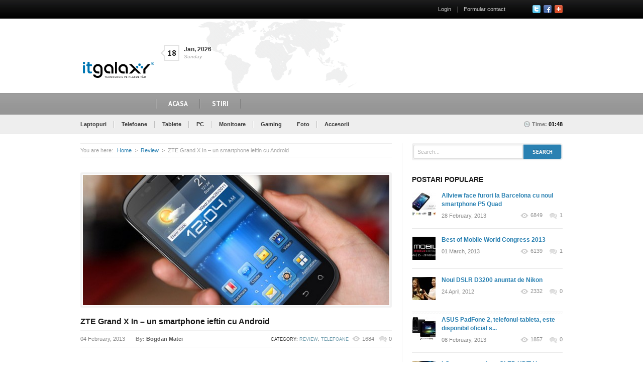

--- FILE ---
content_type: text/html; charset=UTF-8
request_url: https://blog.itgalaxy.ro/zte-grand-x-in-un-smartphone-ieftin-cu-android/
body_size: 14910
content:
<!DOCTYPE html>
<html dir="ltr" lang="en-US" prefix="og: https://ogp.me/ns#">
<head>
<title>Blog ITGalaxy.ro &#8211; Stiri, Noutati, Promotii, Tehnologie</title>

<meta charset="UTF-8" />
<meta name="viewport" content="width=device-width, user-scalable=no" />


<!--[if lt IE 9]>
<script type="text/javascript" src="https://blog.itgalaxy.ro/wp-content/themes/business-news/layout/plugins/html5.js"></script>
<![endif]-->


		<!-- All in One SEO 4.9.3 - aioseo.com -->
	<meta name="description" content="ZTE Grand X In este un smartphone cu Android si procesor Intel Atom care ofera cam tot ce ai nevoie pentru un pret minim." />
	<meta name="robots" content="max-image-preview:large" />
	<meta name="author" content="Bogdan Matei"/>
	<link rel="canonical" href="https://blog.itgalaxy.ro/zte-grand-x-in-un-smartphone-ieftin-cu-android/" />
	<meta name="generator" content="All in One SEO (AIOSEO) 4.9.3" />
		<meta property="og:locale" content="en_US" />
		<meta property="og:site_name" content="Blog ITGalaxy.ro - Stiri, Noutati, Promotii, Tehnologie - Stiri, Noutati, Promotii" />
		<meta property="og:type" content="article" />
		<meta property="og:title" content="ZTE Grand X In – un smartphone ieftin cu Android - Blog ITGalaxy.ro" />
		<meta property="og:description" content="ZTE Grand X In este un smartphone cu Android si procesor Intel Atom care ofera cam tot ce ai nevoie pentru un pret minim." />
		<meta property="og:url" content="https://blog.itgalaxy.ro/zte-grand-x-in-un-smartphone-ieftin-cu-android/" />
		<meta property="article:published_time" content="2013-02-04T14:49:10+00:00" />
		<meta property="article:modified_time" content="2013-02-03T11:19:29+00:00" />
		<meta name="twitter:card" content="summary_large_image" />
		<meta name="twitter:title" content="ZTE Grand X In – un smartphone ieftin cu Android - Blog ITGalaxy.ro" />
		<meta name="twitter:description" content="ZTE Grand X In este un smartphone cu Android si procesor Intel Atom care ofera cam tot ce ai nevoie pentru un pret minim." />
		<script type="application/ld+json" class="aioseo-schema">
			{"@context":"https:\/\/schema.org","@graph":[{"@type":"BlogPosting","@id":"https:\/\/blog.itgalaxy.ro\/zte-grand-x-in-un-smartphone-ieftin-cu-android\/#blogposting","name":"ZTE Grand X In \u2013 un smartphone ieftin cu Android - Blog ITGalaxy.ro","headline":"ZTE Grand X In &#8211; un smartphone ieftin cu Android","author":{"@id":"https:\/\/blog.itgalaxy.ro\/author\/cascadorys\/#author"},"publisher":{"@id":"https:\/\/blog.itgalaxy.ro\/#organization"},"image":{"@type":"ImageObject","url":"https:\/\/blog.itgalaxy.ro\/wp-content\/uploads\/2013\/02\/ZTE-Grand-X-In.jpg","width":630,"height":420,"caption":"ZTE-Grand-X-In"},"datePublished":"2013-02-04T16:49:10+02:00","dateModified":"2013-02-03T13:19:29+02:00","inLanguage":"en-US","mainEntityOfPage":{"@id":"https:\/\/blog.itgalaxy.ro\/zte-grand-x-in-un-smartphone-ieftin-cu-android\/#webpage"},"isPartOf":{"@id":"https:\/\/blog.itgalaxy.ro\/zte-grand-x-in-un-smartphone-ieftin-cu-android\/#webpage"},"articleSection":"Review, Telefoane, Android, calitate, grand x in, ieftin, intel atom, terminal, ZTE"},{"@type":"BreadcrumbList","@id":"https:\/\/blog.itgalaxy.ro\/zte-grand-x-in-un-smartphone-ieftin-cu-android\/#breadcrumblist","itemListElement":[{"@type":"ListItem","@id":"https:\/\/blog.itgalaxy.ro#listItem","position":1,"name":"Home","item":"https:\/\/blog.itgalaxy.ro","nextItem":{"@type":"ListItem","@id":"https:\/\/blog.itgalaxy.ro\/category\/review\/#listItem","name":"Review"}},{"@type":"ListItem","@id":"https:\/\/blog.itgalaxy.ro\/category\/review\/#listItem","position":2,"name":"Review","item":"https:\/\/blog.itgalaxy.ro\/category\/review\/","nextItem":{"@type":"ListItem","@id":"https:\/\/blog.itgalaxy.ro\/zte-grand-x-in-un-smartphone-ieftin-cu-android\/#listItem","name":"ZTE Grand X In &#8211; un smartphone ieftin cu Android"},"previousItem":{"@type":"ListItem","@id":"https:\/\/blog.itgalaxy.ro#listItem","name":"Home"}},{"@type":"ListItem","@id":"https:\/\/blog.itgalaxy.ro\/zte-grand-x-in-un-smartphone-ieftin-cu-android\/#listItem","position":3,"name":"ZTE Grand X In &#8211; un smartphone ieftin cu Android","previousItem":{"@type":"ListItem","@id":"https:\/\/blog.itgalaxy.ro\/category\/review\/#listItem","name":"Review"}}]},{"@type":"Organization","@id":"https:\/\/blog.itgalaxy.ro\/#organization","name":"Blog ITGalaxy.ro","description":"Stiri, Noutati, Promotii","url":"https:\/\/blog.itgalaxy.ro\/"},{"@type":"Person","@id":"https:\/\/blog.itgalaxy.ro\/author\/cascadorys\/#author","url":"https:\/\/blog.itgalaxy.ro\/author\/cascadorys\/","name":"Bogdan Matei","image":{"@type":"ImageObject","@id":"https:\/\/blog.itgalaxy.ro\/zte-grand-x-in-un-smartphone-ieftin-cu-android\/#authorImage","url":"https:\/\/secure.gravatar.com\/avatar\/79255ff5b5d366a21f80fa05a0116f5ef2bcf32abfc36ea3f9e62f772a6bf935?s=96&r=g","width":96,"height":96,"caption":"Bogdan Matei"}},{"@type":"WebPage","@id":"https:\/\/blog.itgalaxy.ro\/zte-grand-x-in-un-smartphone-ieftin-cu-android\/#webpage","url":"https:\/\/blog.itgalaxy.ro\/zte-grand-x-in-un-smartphone-ieftin-cu-android\/","name":"ZTE Grand X In \u2013 un smartphone ieftin cu Android - Blog ITGalaxy.ro","description":"ZTE Grand X In este un smartphone cu Android si procesor Intel Atom care ofera cam tot ce ai nevoie pentru un pret minim.","inLanguage":"en-US","isPartOf":{"@id":"https:\/\/blog.itgalaxy.ro\/#website"},"breadcrumb":{"@id":"https:\/\/blog.itgalaxy.ro\/zte-grand-x-in-un-smartphone-ieftin-cu-android\/#breadcrumblist"},"author":{"@id":"https:\/\/blog.itgalaxy.ro\/author\/cascadorys\/#author"},"creator":{"@id":"https:\/\/blog.itgalaxy.ro\/author\/cascadorys\/#author"},"image":{"@type":"ImageObject","url":"https:\/\/blog.itgalaxy.ro\/wp-content\/uploads\/2013\/02\/ZTE-Grand-X-In.jpg","@id":"https:\/\/blog.itgalaxy.ro\/zte-grand-x-in-un-smartphone-ieftin-cu-android\/#mainImage","width":630,"height":420,"caption":"ZTE-Grand-X-In"},"primaryImageOfPage":{"@id":"https:\/\/blog.itgalaxy.ro\/zte-grand-x-in-un-smartphone-ieftin-cu-android\/#mainImage"},"datePublished":"2013-02-04T16:49:10+02:00","dateModified":"2013-02-03T13:19:29+02:00"},{"@type":"WebSite","@id":"https:\/\/blog.itgalaxy.ro\/#website","url":"https:\/\/blog.itgalaxy.ro\/","name":"Blog ITGalaxy.ro - Stiri, Noutati, Promotii, Tehnologie","description":"Stiri, Noutati, Promotii","inLanguage":"en-US","publisher":{"@id":"https:\/\/blog.itgalaxy.ro\/#organization"}}]}
		</script>
		<!-- All in One SEO -->

<link rel="alternate" type="application/rss+xml" title="Blog ITGalaxy.ro - Stiri, Noutati, Promotii, Tehnologie &raquo; Feed" href="https://blog.itgalaxy.ro/feed/" />
<link rel="alternate" type="application/rss+xml" title="Blog ITGalaxy.ro - Stiri, Noutati, Promotii, Tehnologie &raquo; Comments Feed" href="https://blog.itgalaxy.ro/comments/feed/" />
<link rel="alternate" type="application/rss+xml" title="Blog ITGalaxy.ro - Stiri, Noutati, Promotii, Tehnologie &raquo; ZTE Grand X In &#8211; un smartphone ieftin cu Android Comments Feed" href="https://blog.itgalaxy.ro/zte-grand-x-in-un-smartphone-ieftin-cu-android/feed/" />
<link rel="alternate" title="oEmbed (JSON)" type="application/json+oembed" href="https://blog.itgalaxy.ro/wp-json/oembed/1.0/embed?url=https%3A%2F%2Fblog.itgalaxy.ro%2Fzte-grand-x-in-un-smartphone-ieftin-cu-android%2F" />
<link rel="alternate" title="oEmbed (XML)" type="text/xml+oembed" href="https://blog.itgalaxy.ro/wp-json/oembed/1.0/embed?url=https%3A%2F%2Fblog.itgalaxy.ro%2Fzte-grand-x-in-un-smartphone-ieftin-cu-android%2F&#038;format=xml" />
		<!-- This site uses the Google Analytics by ExactMetrics plugin v8.11.1 - Using Analytics tracking - https://www.exactmetrics.com/ -->
		<!-- Note: ExactMetrics is not currently configured on this site. The site owner needs to authenticate with Google Analytics in the ExactMetrics settings panel. -->
					<!-- No tracking code set -->
				<!-- / Google Analytics by ExactMetrics -->
		<style id='wp-img-auto-sizes-contain-inline-css' type='text/css'>
img:is([sizes=auto i],[sizes^="auto," i]){contain-intrinsic-size:3000px 1500px}
/*# sourceURL=wp-img-auto-sizes-contain-inline-css */
</style>
<style id='wp-emoji-styles-inline-css' type='text/css'>

	img.wp-smiley, img.emoji {
		display: inline !important;
		border: none !important;
		box-shadow: none !important;
		height: 1em !important;
		width: 1em !important;
		margin: 0 0.07em !important;
		vertical-align: -0.1em !important;
		background: none !important;
		padding: 0 !important;
	}
/*# sourceURL=wp-emoji-styles-inline-css */
</style>
<style id='wp-block-library-inline-css' type='text/css'>
:root{--wp-block-synced-color:#7a00df;--wp-block-synced-color--rgb:122,0,223;--wp-bound-block-color:var(--wp-block-synced-color);--wp-editor-canvas-background:#ddd;--wp-admin-theme-color:#007cba;--wp-admin-theme-color--rgb:0,124,186;--wp-admin-theme-color-darker-10:#006ba1;--wp-admin-theme-color-darker-10--rgb:0,107,160.5;--wp-admin-theme-color-darker-20:#005a87;--wp-admin-theme-color-darker-20--rgb:0,90,135;--wp-admin-border-width-focus:2px}@media (min-resolution:192dpi){:root{--wp-admin-border-width-focus:1.5px}}.wp-element-button{cursor:pointer}:root .has-very-light-gray-background-color{background-color:#eee}:root .has-very-dark-gray-background-color{background-color:#313131}:root .has-very-light-gray-color{color:#eee}:root .has-very-dark-gray-color{color:#313131}:root .has-vivid-green-cyan-to-vivid-cyan-blue-gradient-background{background:linear-gradient(135deg,#00d084,#0693e3)}:root .has-purple-crush-gradient-background{background:linear-gradient(135deg,#34e2e4,#4721fb 50%,#ab1dfe)}:root .has-hazy-dawn-gradient-background{background:linear-gradient(135deg,#faaca8,#dad0ec)}:root .has-subdued-olive-gradient-background{background:linear-gradient(135deg,#fafae1,#67a671)}:root .has-atomic-cream-gradient-background{background:linear-gradient(135deg,#fdd79a,#004a59)}:root .has-nightshade-gradient-background{background:linear-gradient(135deg,#330968,#31cdcf)}:root .has-midnight-gradient-background{background:linear-gradient(135deg,#020381,#2874fc)}:root{--wp--preset--font-size--normal:16px;--wp--preset--font-size--huge:42px}.has-regular-font-size{font-size:1em}.has-larger-font-size{font-size:2.625em}.has-normal-font-size{font-size:var(--wp--preset--font-size--normal)}.has-huge-font-size{font-size:var(--wp--preset--font-size--huge)}.has-text-align-center{text-align:center}.has-text-align-left{text-align:left}.has-text-align-right{text-align:right}.has-fit-text{white-space:nowrap!important}#end-resizable-editor-section{display:none}.aligncenter{clear:both}.items-justified-left{justify-content:flex-start}.items-justified-center{justify-content:center}.items-justified-right{justify-content:flex-end}.items-justified-space-between{justify-content:space-between}.screen-reader-text{border:0;clip-path:inset(50%);height:1px;margin:-1px;overflow:hidden;padding:0;position:absolute;width:1px;word-wrap:normal!important}.screen-reader-text:focus{background-color:#ddd;clip-path:none;color:#444;display:block;font-size:1em;height:auto;left:5px;line-height:normal;padding:15px 23px 14px;text-decoration:none;top:5px;width:auto;z-index:100000}html :where(.has-border-color){border-style:solid}html :where([style*=border-top-color]){border-top-style:solid}html :where([style*=border-right-color]){border-right-style:solid}html :where([style*=border-bottom-color]){border-bottom-style:solid}html :where([style*=border-left-color]){border-left-style:solid}html :where([style*=border-width]){border-style:solid}html :where([style*=border-top-width]){border-top-style:solid}html :where([style*=border-right-width]){border-right-style:solid}html :where([style*=border-bottom-width]){border-bottom-style:solid}html :where([style*=border-left-width]){border-left-style:solid}html :where(img[class*=wp-image-]){height:auto;max-width:100%}:where(figure){margin:0 0 1em}html :where(.is-position-sticky){--wp-admin--admin-bar--position-offset:var(--wp-admin--admin-bar--height,0px)}@media screen and (max-width:600px){html :where(.is-position-sticky){--wp-admin--admin-bar--position-offset:0px}}

/*# sourceURL=wp-block-library-inline-css */
</style><style id='global-styles-inline-css' type='text/css'>
:root{--wp--preset--aspect-ratio--square: 1;--wp--preset--aspect-ratio--4-3: 4/3;--wp--preset--aspect-ratio--3-4: 3/4;--wp--preset--aspect-ratio--3-2: 3/2;--wp--preset--aspect-ratio--2-3: 2/3;--wp--preset--aspect-ratio--16-9: 16/9;--wp--preset--aspect-ratio--9-16: 9/16;--wp--preset--color--black: #000000;--wp--preset--color--cyan-bluish-gray: #abb8c3;--wp--preset--color--white: #ffffff;--wp--preset--color--pale-pink: #f78da7;--wp--preset--color--vivid-red: #cf2e2e;--wp--preset--color--luminous-vivid-orange: #ff6900;--wp--preset--color--luminous-vivid-amber: #fcb900;--wp--preset--color--light-green-cyan: #7bdcb5;--wp--preset--color--vivid-green-cyan: #00d084;--wp--preset--color--pale-cyan-blue: #8ed1fc;--wp--preset--color--vivid-cyan-blue: #0693e3;--wp--preset--color--vivid-purple: #9b51e0;--wp--preset--gradient--vivid-cyan-blue-to-vivid-purple: linear-gradient(135deg,rgb(6,147,227) 0%,rgb(155,81,224) 100%);--wp--preset--gradient--light-green-cyan-to-vivid-green-cyan: linear-gradient(135deg,rgb(122,220,180) 0%,rgb(0,208,130) 100%);--wp--preset--gradient--luminous-vivid-amber-to-luminous-vivid-orange: linear-gradient(135deg,rgb(252,185,0) 0%,rgb(255,105,0) 100%);--wp--preset--gradient--luminous-vivid-orange-to-vivid-red: linear-gradient(135deg,rgb(255,105,0) 0%,rgb(207,46,46) 100%);--wp--preset--gradient--very-light-gray-to-cyan-bluish-gray: linear-gradient(135deg,rgb(238,238,238) 0%,rgb(169,184,195) 100%);--wp--preset--gradient--cool-to-warm-spectrum: linear-gradient(135deg,rgb(74,234,220) 0%,rgb(151,120,209) 20%,rgb(207,42,186) 40%,rgb(238,44,130) 60%,rgb(251,105,98) 80%,rgb(254,248,76) 100%);--wp--preset--gradient--blush-light-purple: linear-gradient(135deg,rgb(255,206,236) 0%,rgb(152,150,240) 100%);--wp--preset--gradient--blush-bordeaux: linear-gradient(135deg,rgb(254,205,165) 0%,rgb(254,45,45) 50%,rgb(107,0,62) 100%);--wp--preset--gradient--luminous-dusk: linear-gradient(135deg,rgb(255,203,112) 0%,rgb(199,81,192) 50%,rgb(65,88,208) 100%);--wp--preset--gradient--pale-ocean: linear-gradient(135deg,rgb(255,245,203) 0%,rgb(182,227,212) 50%,rgb(51,167,181) 100%);--wp--preset--gradient--electric-grass: linear-gradient(135deg,rgb(202,248,128) 0%,rgb(113,206,126) 100%);--wp--preset--gradient--midnight: linear-gradient(135deg,rgb(2,3,129) 0%,rgb(40,116,252) 100%);--wp--preset--font-size--small: 13px;--wp--preset--font-size--medium: 20px;--wp--preset--font-size--large: 36px;--wp--preset--font-size--x-large: 42px;--wp--preset--spacing--20: 0.44rem;--wp--preset--spacing--30: 0.67rem;--wp--preset--spacing--40: 1rem;--wp--preset--spacing--50: 1.5rem;--wp--preset--spacing--60: 2.25rem;--wp--preset--spacing--70: 3.38rem;--wp--preset--spacing--80: 5.06rem;--wp--preset--shadow--natural: 6px 6px 9px rgba(0, 0, 0, 0.2);--wp--preset--shadow--deep: 12px 12px 50px rgba(0, 0, 0, 0.4);--wp--preset--shadow--sharp: 6px 6px 0px rgba(0, 0, 0, 0.2);--wp--preset--shadow--outlined: 6px 6px 0px -3px rgb(255, 255, 255), 6px 6px rgb(0, 0, 0);--wp--preset--shadow--crisp: 6px 6px 0px rgb(0, 0, 0);}:where(.is-layout-flex){gap: 0.5em;}:where(.is-layout-grid){gap: 0.5em;}body .is-layout-flex{display: flex;}.is-layout-flex{flex-wrap: wrap;align-items: center;}.is-layout-flex > :is(*, div){margin: 0;}body .is-layout-grid{display: grid;}.is-layout-grid > :is(*, div){margin: 0;}:where(.wp-block-columns.is-layout-flex){gap: 2em;}:where(.wp-block-columns.is-layout-grid){gap: 2em;}:where(.wp-block-post-template.is-layout-flex){gap: 1.25em;}:where(.wp-block-post-template.is-layout-grid){gap: 1.25em;}.has-black-color{color: var(--wp--preset--color--black) !important;}.has-cyan-bluish-gray-color{color: var(--wp--preset--color--cyan-bluish-gray) !important;}.has-white-color{color: var(--wp--preset--color--white) !important;}.has-pale-pink-color{color: var(--wp--preset--color--pale-pink) !important;}.has-vivid-red-color{color: var(--wp--preset--color--vivid-red) !important;}.has-luminous-vivid-orange-color{color: var(--wp--preset--color--luminous-vivid-orange) !important;}.has-luminous-vivid-amber-color{color: var(--wp--preset--color--luminous-vivid-amber) !important;}.has-light-green-cyan-color{color: var(--wp--preset--color--light-green-cyan) !important;}.has-vivid-green-cyan-color{color: var(--wp--preset--color--vivid-green-cyan) !important;}.has-pale-cyan-blue-color{color: var(--wp--preset--color--pale-cyan-blue) !important;}.has-vivid-cyan-blue-color{color: var(--wp--preset--color--vivid-cyan-blue) !important;}.has-vivid-purple-color{color: var(--wp--preset--color--vivid-purple) !important;}.has-black-background-color{background-color: var(--wp--preset--color--black) !important;}.has-cyan-bluish-gray-background-color{background-color: var(--wp--preset--color--cyan-bluish-gray) !important;}.has-white-background-color{background-color: var(--wp--preset--color--white) !important;}.has-pale-pink-background-color{background-color: var(--wp--preset--color--pale-pink) !important;}.has-vivid-red-background-color{background-color: var(--wp--preset--color--vivid-red) !important;}.has-luminous-vivid-orange-background-color{background-color: var(--wp--preset--color--luminous-vivid-orange) !important;}.has-luminous-vivid-amber-background-color{background-color: var(--wp--preset--color--luminous-vivid-amber) !important;}.has-light-green-cyan-background-color{background-color: var(--wp--preset--color--light-green-cyan) !important;}.has-vivid-green-cyan-background-color{background-color: var(--wp--preset--color--vivid-green-cyan) !important;}.has-pale-cyan-blue-background-color{background-color: var(--wp--preset--color--pale-cyan-blue) !important;}.has-vivid-cyan-blue-background-color{background-color: var(--wp--preset--color--vivid-cyan-blue) !important;}.has-vivid-purple-background-color{background-color: var(--wp--preset--color--vivid-purple) !important;}.has-black-border-color{border-color: var(--wp--preset--color--black) !important;}.has-cyan-bluish-gray-border-color{border-color: var(--wp--preset--color--cyan-bluish-gray) !important;}.has-white-border-color{border-color: var(--wp--preset--color--white) !important;}.has-pale-pink-border-color{border-color: var(--wp--preset--color--pale-pink) !important;}.has-vivid-red-border-color{border-color: var(--wp--preset--color--vivid-red) !important;}.has-luminous-vivid-orange-border-color{border-color: var(--wp--preset--color--luminous-vivid-orange) !important;}.has-luminous-vivid-amber-border-color{border-color: var(--wp--preset--color--luminous-vivid-amber) !important;}.has-light-green-cyan-border-color{border-color: var(--wp--preset--color--light-green-cyan) !important;}.has-vivid-green-cyan-border-color{border-color: var(--wp--preset--color--vivid-green-cyan) !important;}.has-pale-cyan-blue-border-color{border-color: var(--wp--preset--color--pale-cyan-blue) !important;}.has-vivid-cyan-blue-border-color{border-color: var(--wp--preset--color--vivid-cyan-blue) !important;}.has-vivid-purple-border-color{border-color: var(--wp--preset--color--vivid-purple) !important;}.has-vivid-cyan-blue-to-vivid-purple-gradient-background{background: var(--wp--preset--gradient--vivid-cyan-blue-to-vivid-purple) !important;}.has-light-green-cyan-to-vivid-green-cyan-gradient-background{background: var(--wp--preset--gradient--light-green-cyan-to-vivid-green-cyan) !important;}.has-luminous-vivid-amber-to-luminous-vivid-orange-gradient-background{background: var(--wp--preset--gradient--luminous-vivid-amber-to-luminous-vivid-orange) !important;}.has-luminous-vivid-orange-to-vivid-red-gradient-background{background: var(--wp--preset--gradient--luminous-vivid-orange-to-vivid-red) !important;}.has-very-light-gray-to-cyan-bluish-gray-gradient-background{background: var(--wp--preset--gradient--very-light-gray-to-cyan-bluish-gray) !important;}.has-cool-to-warm-spectrum-gradient-background{background: var(--wp--preset--gradient--cool-to-warm-spectrum) !important;}.has-blush-light-purple-gradient-background{background: var(--wp--preset--gradient--blush-light-purple) !important;}.has-blush-bordeaux-gradient-background{background: var(--wp--preset--gradient--blush-bordeaux) !important;}.has-luminous-dusk-gradient-background{background: var(--wp--preset--gradient--luminous-dusk) !important;}.has-pale-ocean-gradient-background{background: var(--wp--preset--gradient--pale-ocean) !important;}.has-electric-grass-gradient-background{background: var(--wp--preset--gradient--electric-grass) !important;}.has-midnight-gradient-background{background: var(--wp--preset--gradient--midnight) !important;}.has-small-font-size{font-size: var(--wp--preset--font-size--small) !important;}.has-medium-font-size{font-size: var(--wp--preset--font-size--medium) !important;}.has-large-font-size{font-size: var(--wp--preset--font-size--large) !important;}.has-x-large-font-size{font-size: var(--wp--preset--font-size--x-large) !important;}
/*# sourceURL=global-styles-inline-css */
</style>

<style id='classic-theme-styles-inline-css' type='text/css'>
/*! This file is auto-generated */
.wp-block-button__link{color:#fff;background-color:#32373c;border-radius:9999px;box-shadow:none;text-decoration:none;padding:calc(.667em + 2px) calc(1.333em + 2px);font-size:1.125em}.wp-block-file__button{background:#32373c;color:#fff;text-decoration:none}
/*# sourceURL=/wp-includes/css/classic-themes.min.css */
</style>
<link rel='stylesheet' id='wp-polls-css' href='https://blog.itgalaxy.ro/wp-content/plugins/wp-polls/polls-css.css?ver=2.77.3' type='text/css' media='all' />
<style id='wp-polls-inline-css' type='text/css'>
.wp-polls .pollbar {
	margin: 1px;
	font-size: 6px;
	line-height: 8px;
	height: 8px;
	background-image: url('https://blog.itgalaxy.ro/wp-content/plugins/wp-polls/images/default/pollbg.gif');
	border: 1px solid #c8c8c8;
}

/*# sourceURL=wp-polls-inline-css */
</style>
<link rel='stylesheet' id='style_default-css' href='https://blog.itgalaxy.ro/wp-content/themes/business-news/style.css?ver=1.0' type='text/css' media='screen' />
<link rel='stylesheet' id='style_custom_webfont1-css' href='https://fonts.googleapis.com/css?family=PT+Sans%3A400%2C700&#038;ver=1.0' type='text/css' media='screen' />
<link rel='stylesheet' id='style_custom_webfont2-css' href='https://fonts.googleapis.com/css?family=PT+Sans+Narrow%3A400%2C700&#038;ver=1.0' type='text/css' media='screen' />
<link rel='stylesheet' id='style_custom_webfont3-css' href='https://fonts.googleapis.com/css?family=Droid+Serif%3A400%2C400italic&#038;ver=1.0' type='text/css' media='screen' />
<link rel='stylesheet' id='style_prettyphoto-css' href='https://blog.itgalaxy.ro/wp-content/themes/business-news/layout/plugins/prettyphoto/css/prettyPhoto.css?ver=3.1.3' type='text/css' media='screen' />
<link rel='stylesheet' id='style_calendar-css' href='https://blog.itgalaxy.ro/wp-content/themes/business-news/layout/plugins/calendar/calendar.css?ver=1.0.0' type='text/css' media='screen' />
<link rel='stylesheet' id='style_mediaelementplayer-css' href='https://blog.itgalaxy.ro/wp-content/themes/business-news/layout/plugins/video-audio/mediaelementplayer.css?ver=2.9.1' type='text/css' media='screen' />
<link rel='stylesheet' id='style_fliexslider-css' href='https://blog.itgalaxy.ro/wp-content/themes/business-news/layout/plugins/flexslider/flexslider.css?ver=2.1' type='text/css' media='screen' />
<link rel='stylesheet' id='style_wlm_custom-css' href='https://blog.itgalaxy.ro/wp-content/themes/business-news/functions/custom-css-main.php?ver=1.0.0' type='text/css' media='screen' />
<link rel='stylesheet' id='lightboxStyle-css' href='https://blog.itgalaxy.ro/wp-content/plugins/lightbox-plus/css/black/colorbox.min.css?ver=2.7.2' type='text/css' media='screen' />
<script type="text/javascript" src="https://blog.itgalaxy.ro/wp-content/themes/business-news/layout/js/jquery.js?ver=6.9" id="own_jquery-js"></script>
<script type="text/javascript" src="https://blog.itgalaxy.ro/wp-content/plugins/useful-banner-manager/scripts.js?ver=6.9" id="ubm-scripts-js"></script>
<script type="text/javascript" src="https://blog.itgalaxy.ro/wp-content/themes/business-news/layout/plugins/prettyphoto/jquery.prettyPhoto.js?ver=3.1.3" id="jquery_prettyphoto-js"></script>
<script type="text/javascript" src="https://blog.itgalaxy.ro/wp-content/themes/business-news/layout/plugins/tools/jquery.tools.min.js?ver=1.2.6" id="jquery_tools_min-js"></script>
<script type="text/javascript" src="https://blog.itgalaxy.ro/wp-content/themes/business-news/layout/plugins/calendar/calendar.js?ver=1.0.0" id="jquery_calendar-js"></script>
<script type="text/javascript" src="https://blog.itgalaxy.ro/wp-content/themes/business-news/layout/plugins/scrollto/jquery.scroll.to.min.js?ver=1.4.2" id="jquery_scrolltomin-js"></script>
<script type="text/javascript" src="https://blog.itgalaxy.ro/wp-content/themes/business-news/layout/plugins/video-audio/mediaelement-and-player.js?ver=2.9.1" id="jquery_mediaelement-js"></script>
<script type="text/javascript" src="https://blog.itgalaxy.ro/wp-content/themes/business-news/layout/plugins/flexslider/jquery.flexslider-min.js?ver=2.1" id="jquery_flexslider-js"></script>
<script type="text/javascript" src="https://blog.itgalaxy.ro/wp-content/themes/business-news/layout/plugins/ajaxform/jquery.form.js?ver=1.3.2" id="jquery_form-js"></script>
<script type="text/javascript" src="https://blog.itgalaxy.ro/wp-content/themes/business-news/layout/js/main.js?ver=1.0.0" id="jquery_main-js"></script>
<link rel="https://api.w.org/" href="https://blog.itgalaxy.ro/wp-json/" /><link rel="alternate" title="JSON" type="application/json" href="https://blog.itgalaxy.ro/wp-json/wp/v2/posts/1477" /><link rel="EditURI" type="application/rsd+xml" title="RSD" href="https://blog.itgalaxy.ro/xmlrpc.php?rsd" />
<meta name="generator" content="WordPress 6.9" />
<link rel='shortlink' href='https://blog.itgalaxy.ro/?p=1477' />
<style type="text/css" id="custom-background-css">
body.custom-background { background-image: url("https://blog.itgalaxy.ro/wp-content/uploads/2014/01/background-blog.jpg"); background-position: center top; background-size: auto; background-repeat: repeat; background-attachment: scroll; }
</style>
	
 <link rel="shortcut icon" href="https://blog.itgalaxy.ro/wp-content/mbp-favicon/favicon.ico" type="image/x-icon" /> 
 </head>

<body class="custom-background">
	<div class="wrapper sticky_footer">
    	<!-- HEADER BEGIN -->
        <header>
            <div id="header">
				            	<section class="top">
                	<div class="inner">
                    	<div class="fl">
                        	<div class="block_top_menu">
								                            </div>
                        </div>
                        
                        <div class="fr">
                        	<div class="block_top_menu">
								<ul id="top-right-menu" class=""><li id="menu-item-1117" class="menu-item menu-item-1117"><a href="#login" class="open_popup">Login</a></li>
<li id="menu-item-1401" class="menu-item menu-item-1401"><a href="https://blog.itgalaxy.ro/echipa/">Formular contact</a></li>
</ul>                            </div>
							
							                            <div class="block_social_top">
                            	<ul>
                                	<li><a href="https://twitter.com/itgalaxy" class="tw">Twitter</a></li>                                    <li><a href="https://www.facebook.com/ITGalaxy.ro/" class="fb">Facebook</a></li>									<li><a href="https://plus.google.com/117633194115912796633?hl=ro" class="gplus">Google+</a></li>                                                                    </ul>
                            </div>
							                        </div>
                        
                    	<div class="clearboth"></div>
                    </div>
                </section>
				                
				            	<section class="bottom">
                	<div class="inner">
													<div id="logo_top" style="margin-top: 0px; margin-left: 0px; "><a href="https://blog.itgalaxy.ro"><img src="https://blog.itgalaxy.ro/wp-content/uploads/2018/01/Untitled-1.png" alt="Blog ITGalaxy.ro - Stiri, Noutati, Promotii, Tehnologie" title="Blog ITGalaxy.ro - Stiri, Noutati, Promotii, Tehnologie"></a></div>
						                        
												<div class="block_today_date">
                        	<div class="num"><p id="num_top_day">18</p></div>
                            <div class="other">
                            	<p class="month_year"><span id="month_top_display">Jan</span>, <span id="year_top_display">2026</span></p>
                                <p id="day_top_display" class="day">Sunday</p>
                            </div>
                        </div>
						                        
                        <div class="fr">
						                        </div>
                        
                        <div class="clearboth"></div>
                    </div>
                </section>
				                
                <section class="section_main_menu">
                	<div class="inner">
                    	<nav class="main_menu">
							<ul id="main-primary-menu" class=""><li id="menu-item-957" class="menu-item menu-item-957"><a href="https://blog.itgalaxy.ro/">Acasa</a></li>
<li id="menu-item-1387" class="menu-item menu-item-1387"><a href="https://blog.itgalaxy.ro/stiri/">Stiri</a></li>
</ul>						</nav>
                    </div>
                </section>

				                <section class="section_secondary_menu">
                	<div class="inner">
                    	<nav class="secondary_menu">
							<ul id="main-secondary-menu" class=""><li id="menu-item-1392" class="menu-item menu-item-type-taxonomy menu-item-object-category menu-item-1392"><a href="https://blog.itgalaxy.ro/category/laptopuri-2/">Laptopuri</a></li>
<li id="menu-item-1400" class="menu-item menu-item-type-taxonomy menu-item-object-category current-post-ancestor current-menu-parent current-post-parent menu-item-1400"><a href="https://blog.itgalaxy.ro/category/telefoane-2/">Telefoane</a></li>
<li id="menu-item-1399" class="menu-item menu-item-type-taxonomy menu-item-object-category menu-item-1399"><a href="https://blog.itgalaxy.ro/category/tablete/">Tablete</a></li>
<li id="menu-item-1395" class="menu-item menu-item-type-taxonomy menu-item-object-category menu-item-1395"><a href="https://blog.itgalaxy.ro/category/pc/">PC</a></li>
<li id="menu-item-1393" class="menu-item menu-item-type-taxonomy menu-item-object-category menu-item-1393"><a href="https://blog.itgalaxy.ro/category/monitoare/">Monitoare</a></li>
<li id="menu-item-1391" class="menu-item menu-item-type-taxonomy menu-item-object-category menu-item-1391"><a href="https://blog.itgalaxy.ro/category/gaming/">Gaming</a></li>
<li id="menu-item-1390" class="menu-item menu-item-type-taxonomy menu-item-object-category menu-item-1390"><a href="https://blog.itgalaxy.ro/category/foto/">Foto</a></li>
<li id="menu-item-1388" class="menu-item menu-item-type-taxonomy menu-item-object-category menu-item-1388"><a href="https://blog.itgalaxy.ro/category/accesorii/">Accesorii</a></li>
</ul>                        </nav>
                        
							<div class="block_clock">
								<p>Time: <span id="time_display">03:48</span></p>
							</div>

							<script>
								// Function to update the time display
								function updateClock() {
									const now = new Date();
									const hours = String(now.getHours()).padStart(2, '0');
									const minutes = String(now.getMinutes()).padStart(2, '0');
									const timeString = `${hours}:${minutes}`;
									document.getElementById('time_display').textContent = timeString;
								}

								// Update the time display immediately on page load
								updateClock();

								// Update the time display every minute
								setInterval(updateClock, 60000); // 60000 milliseconds = 1 minute
							</script>
                    </div>
                </section>
								
            </div>
        </header>
    	<!-- HEADER END -->
        
        <!-- CONTENT BEGIN -->
        <div id="content"  class="right_sidebar">
        	<div class="inner">
            	<div class="general_content">
                	<div class="main_content">
					
																		<div class="block_breadcrumbs">
								<div class="text"><p>You are here:</p></div>
								
								<ul>
									<li><a href="https://blog.itgalaxy.ro">Home</a></li>
									<li><a href="https://blog.itgalaxy.ro/category/review/">Review</a>  </li><li>ZTE Grand X In &#8211; un smartphone ieftin cu Android</li>								</ul>
							</div>
							<div class="separator" style="height:30px;"></div>
												
												
					                 
	
											<article class="block_single_post" id="post-1477">
												
						
						
						<div class="f_pic"><a href="#"><img width="100%" src="https://blog.itgalaxy.ro/wp-content/uploads/2013/02/ZTE-Grand-X-In-610x259.jpg"></a></div>
														                        	
                          <p class="title"><a href="#">ZTE Grand X In &#8211; un smartphone ieftin cu Android</a></p>
						  	                            
							
                            <div class="info">
                                <div class="date"><p>04 February, 2013</p></div>
								
																	<div class="author"><p>By: <a href="https://blog.itgalaxy.ro/author/cascadorys/">Bogdan Matei</a></p></div>
								                                    
                            	<div class="r_part">

																		
                                	<div class="category"><p>category: <a href="https://blog.itgalaxy.ro/category/review/" rel="category tag">Review</a>, <a href="https://blog.itgalaxy.ro/category/telefoane-2/" rel="category tag">Telefoane</a></p></div>                                    
									<a href="#" class="views">1684</a>																											
                                    <a href="#" class="comments">0</a>
                                </div>
                            </div>
							
                            
                            <div class="content">

								<div id="wrapper">
<div id="content-container">
<div id="content">
<div id="post-61601">
<h4>ZTE Grand X In este un smartphone cu Android si procesor Intel Atom care ofera cam tot ce ai nevoie pentru un pret minim.</h4>
<p>ZTE Grand X In vine cu procesor Intel Atom Z2460, single-core si frecventa 1.6 GHz. In plus are si un procesor grafic de 400 MHz si se pare ca se bate cu granzii industriei atunci cand vine vorba de performanta procesorului. Ecranul este de 4.3 inch cu o rezolutie de 960 x 540 pixeli si o densitate de 256 ppi. Din pacate nu este HD, dar nici foarte rau nu este. Memoria RAM este de 1GB, iar telefonul vine cu 4GB memorie de stocare si suporta card microSD pana la 32 GB. Are cam tot ce vrei: WiFi, Bluetooth, Modem HSPA 21 MPx. Camera foto are 8 megapixeli si senzor similar celor de top de anul trecut. GPS-ul nu putea sa lipseasca nici el, insa bateria este una destul de slaba, 1650 mAh si tine cam 0 zi, dar la o utilizare medie. Sistemul de operare este Android 4.0.3, o versiune destul de stabila.</p>
<h4>Design si utlizare</h4>
<p>ZTE Grand X In este din plastic, cu colturi rotunjite si striatii pe spate. Marginile sunt bine conturate si sta foarte bine in mana. Ecranul este bun, clar, avand culori impresionante. Interfata este o surpriza, cei de la ZTE avand un contract prin care integreaza in terminalele ZTE o interfata speciala, Kanzi UI. Exista cateva schimbari, cum ar fi icon-urile care arata putin altfel, dar sigur nu sunt de nerecunoscut. Aplicatiile ruleaza foarte bine, neexistand erori sau inconveniente. Pentru pretul de aproximativ 1000 de ron, telefonul arata si functioneaza extraordinar.</p>
</div>
</div>
</div>
</div>
								<br />
																

                            </div>
                            
							                        </article>

						<div class="block_post_tags"><p>Tags: <a href="https://blog.itgalaxy.ro/tag/android/" rel="tag">Android</a>, <a href="https://blog.itgalaxy.ro/tag/calitate/" rel="tag">calitate</a>, <a href="https://blog.itgalaxy.ro/tag/grand-x-in/" rel="tag">grand x in</a>, <a href="https://blog.itgalaxy.ro/tag/ieftin/" rel="tag">ieftin</a>, <a href="https://blog.itgalaxy.ro/tag/intel-atom/" rel="tag">intel atom</a>, <a href="https://blog.itgalaxy.ro/tag/terminal/" rel="tag">terminal</a>, <a href="https://blog.itgalaxy.ro/tag/zte/" rel="tag">ZTE</a></p></div>
						                        <div class="block_post_social">
                        	<h4><span>B</span></h4>
                            
                            <section class="rating">
                            	<p class="title"><span>Rating</span></p>
                                
                                <ul>
									<li><span>1684</span>views</li>																		                                    <li><span>0</span>comments</li>
                                </ul>
                            </section>
                            
                            <section class="subscribe">
                            	<p class="title"><span>Subscribe</span></p>
                                <a href="https://blog.itgalaxy.ro/zte-grand-x-in-un-smartphone-ieftin-cu-android/feed/">Subscribe to comments</a>                            </section>
                            
                            <section class="recommend">
                            	<p class="title"><span>recommend to friends</span></p>
                                
                                <ul>
                                	<li><a href="http://www.facebook.com/share.php?u=https://blog.itgalaxy.ro/zte-grand-x-in-un-smartphone-ieftin-cu-android/" target="_blank"><img src="https://blog.itgalaxy.ro/wp-content/themes/business-news/images/button_social_1.png" alt=""></a></li>
                                    <li><a href="https://twitter.com/share?text=ZTE Grand X In &#8211; un smartphone ieftin cu Android" target="_blank"><img src="https://blog.itgalaxy.ro/wp-content/themes/business-news/images/button_social_2.png" alt=""></a></li>
                                    <li><a href="https://plusone.google.com/_/+1/confirm?url=https://blog.itgalaxy.ro/zte-grand-x-in-un-smartphone-ieftin-cu-android/" target="_blank"><img src="https://blog.itgalaxy.ro/wp-content/themes/business-news/images/button_social_3.png" alt=""></a></li>
                                    <li><a href="http://pinterest.com/pin/create/button/?url=https://blog.itgalaxy.ro/zte-grand-x-in-un-smartphone-ieftin-cu-android/" target="_blank"><img src="https://blog.itgalaxy.ro/wp-content/themes/business-news/images/button_social_4.png" alt=""></a></li>
                                </ul>
                            </section>
                            
                            <div class="clearboth"></div>
                        </div>
                        
                        <div class="line_2" style="margin:22px 0px 29px;"></div>
						                        
						                        
						
<div class="block_comments">





</div>

								<!-- end comments -->
			
			<!-- comment form -->
			<section id="respond" class="reply">
								<div class="block_leave_reply">
					<h3>Leave a Reply</h3>
                    <p class="text">Your email address will not be published. Required fields are marked. <span>*</span></p>
											<p style="margin-left:0px;">You must be <a href="https://blog.itgalaxy.ro/wp-login.php?redirect_to=https%3A%2F%2Fblog.itgalaxy.ro%2Fzte-grand-x-in-un-smartphone-ieftin-cu-android%2F">logged in</a> to post a comment.</p>															</div>
			</section><!---/ comment form -->
						
                    </div>
					
                    <div class="sidebar">
						
																								
	<div class="block_newsletter">
		<form action="/" method="get" class="search">
			<div class="field"><input type="text" name="s" id="s" class="shadow_inset" value="Search..." onblur="if (this.value == ''){this.value = 'Search...'; }" onfocus="if (this.value == 'Search...') {this.value = '';}" /></div>
			<input type="submit" class="button" value="Search">
			<div class="clearboth"></div>
        </form>
	</div>

<div class="separator" style="height:31px;"></div>
			<div class="block_popular_posts">
		<h4>POSTARI POPULARE</h4>
                        	<div class="article">
								<div class="pic">
									<a href="https://blog.itgalaxy.ro/allview-face-furori-la-barcelona-cu-noul-smartphone-p5-quad/" class="w_hover">
                                      	<img width="46" height="46" src="https://blog.itgalaxy.ro/wp-content/uploads/2013/02/581672_620533947963583_197883350_n-46x46.jpg" class="attachment-popular_posts size-popular_posts wp-post-image" alt="allview p5 quad" decoding="async" loading="lazy" srcset="https://blog.itgalaxy.ro/wp-content/uploads/2013/02/581672_620533947963583_197883350_n-46x46.jpg 46w, https://blog.itgalaxy.ro/wp-content/uploads/2013/02/581672_620533947963583_197883350_n-150x150.jpg 150w, https://blog.itgalaxy.ro/wp-content/uploads/2013/02/581672_620533947963583_197883350_n-130x130.jpg 130w, https://blog.itgalaxy.ro/wp-content/uploads/2013/02/581672_620533947963583_197883350_n-107x107.jpg 107w" sizes="auto, (max-width: 46px) 100vw, 46px" />
										<span></span>
									</a>
								</div>
								<div class="text">
									<p class="title"><a href="https://blog.itgalaxy.ro/allview-face-furori-la-barcelona-cu-noul-smartphone-p5-quad/">Allview face furori la Barcelona cu noul smartphone P5 Quad</a></p>
                                    <div class="date"><p>28 February, 2013</p></div>
                                    <div class="icons">
                                    	<ul>
                                        	<li><a href="https://blog.itgalaxy.ro/allview-face-furori-la-barcelona-cu-noul-smartphone-p5-quad/" class="views">6849</a></li>
                                            <li><a href="https://blog.itgalaxy.ro/allview-face-furori-la-barcelona-cu-noul-smartphone-p5-quad/" class="comments">1</a></li>
                                        </ul>
                                    </div>
								</div>
							</div>
			<div class="line_3"></div>
                        	<div class="article">
								<div class="pic">
									<a href="https://blog.itgalaxy.ro/best-of-mobile-world-congress-2013/" class="w_hover">
                                      	<img width="46" height="46" src="https://blog.itgalaxy.ro/wp-content/uploads/2013/02/xl_MWC2013-46x46.jpg" class="attachment-popular_posts size-popular_posts wp-post-image" alt="Mobile World Congress(MWC) 2013 – ce vor lansa granzi ca Smansung, Asus, Sony" decoding="async" loading="lazy" srcset="https://blog.itgalaxy.ro/wp-content/uploads/2013/02/xl_MWC2013-46x46.jpg 46w, https://blog.itgalaxy.ro/wp-content/uploads/2013/02/xl_MWC2013-150x150.jpg 150w, https://blog.itgalaxy.ro/wp-content/uploads/2013/02/xl_MWC2013-130x130.jpg 130w, https://blog.itgalaxy.ro/wp-content/uploads/2013/02/xl_MWC2013-107x107.jpg 107w" sizes="auto, (max-width: 46px) 100vw, 46px" />
										<span></span>
									</a>
								</div>
								<div class="text">
									<p class="title"><a href="https://blog.itgalaxy.ro/best-of-mobile-world-congress-2013/">Best of Mobile World Congress 2013</a></p>
                                    <div class="date"><p>01 March, 2013</p></div>
                                    <div class="icons">
                                    	<ul>
                                        	<li><a href="https://blog.itgalaxy.ro/best-of-mobile-world-congress-2013/" class="views">6139</a></li>
                                            <li><a href="https://blog.itgalaxy.ro/best-of-mobile-world-congress-2013/" class="comments">1</a></li>
                                        </ul>
                                    </div>
								</div>
							</div>
			<div class="line_3"></div>
                        	<div class="article">
								<div class="pic">
									<a href="https://blog.itgalaxy.ro/noul-dslr-d3200-anuntat-de-nikon/" class="w_hover">
                                      	<img width="46" height="46" src="https://blog.itgalaxy.ro/wp-content/uploads/2012/04/Nikon_D3200_launch-46x46.jpg" class="attachment-popular_posts size-popular_posts wp-post-image" alt="DSLR D3200" decoding="async" loading="lazy" srcset="https://blog.itgalaxy.ro/wp-content/uploads/2012/04/Nikon_D3200_launch-46x46.jpg 46w, https://blog.itgalaxy.ro/wp-content/uploads/2012/04/Nikon_D3200_launch-150x150.jpg 150w, https://blog.itgalaxy.ro/wp-content/uploads/2012/04/Nikon_D3200_launch-130x130.jpg 130w, https://blog.itgalaxy.ro/wp-content/uploads/2012/04/Nikon_D3200_launch-107x107.jpg 107w" sizes="auto, (max-width: 46px) 100vw, 46px" />
										<span></span>
									</a>
								</div>
								<div class="text">
									<p class="title"><a href="https://blog.itgalaxy.ro/noul-dslr-d3200-anuntat-de-nikon/">Noul DSLR D3200 anuntat de Nikon</a></p>
                                    <div class="date"><p>24 April, 2012</p></div>
                                    <div class="icons">
                                    	<ul>
                                        	<li><a href="https://blog.itgalaxy.ro/noul-dslr-d3200-anuntat-de-nikon/" class="views">2332</a></li>
                                            <li><a href="https://blog.itgalaxy.ro/noul-dslr-d3200-anuntat-de-nikon/" class="comments">0</a></li>
                                        </ul>
                                    </div>
								</div>
							</div>
			<div class="line_2"></div>
                        	<div class="article">
								<div class="pic">
									<a href="https://blog.itgalaxy.ro/asus-padfone-2-telefonul-tableta-este-disponibil-oficial-si-in-romania/" class="w_hover">
                                      	<img width="46" height="46" src="https://blog.itgalaxy.ro/wp-content/uploads/2013/02/dd-46x46.jpg" class="attachment-popular_posts size-popular_posts wp-post-image" alt="Asus PadFone 2" decoding="async" loading="lazy" srcset="https://blog.itgalaxy.ro/wp-content/uploads/2013/02/dd-46x46.jpg 46w, https://blog.itgalaxy.ro/wp-content/uploads/2013/02/dd-150x150.jpg 150w, https://blog.itgalaxy.ro/wp-content/uploads/2013/02/dd-130x130.jpg 130w, https://blog.itgalaxy.ro/wp-content/uploads/2013/02/dd-107x107.jpg 107w" sizes="auto, (max-width: 46px) 100vw, 46px" />
										<span></span>
									</a>
								</div>
								<div class="text">
									<p class="title"><a href="https://blog.itgalaxy.ro/asus-padfone-2-telefonul-tableta-este-disponibil-oficial-si-in-romania/">ASUS PadFone 2, telefonul-tableta, este disponibil oficial s...</a></p>
                                    <div class="date"><p>08 February, 2013</p></div>
                                    <div class="icons">
                                    	<ul>
                                        	<li><a href="https://blog.itgalaxy.ro/asus-padfone-2-telefonul-tableta-este-disponibil-oficial-si-in-romania/" class="views">1857</a></li>
                                            <li><a href="https://blog.itgalaxy.ro/asus-padfone-2-telefonul-tableta-este-disponibil-oficial-si-in-romania/" class="comments">0</a></li>
                                        </ul>
                                    </div>
								</div>
							</div>
			<div class="line_3"></div>
                        	<div class="article">
								<div class="pic">
									<a href="https://blog.itgalaxy.ro/lg-vrea-sa-produca-oled-hdtv-in-masa-pana-in-2014/" class="w_hover">
                                      	<img width="46" height="46" src="https://blog.itgalaxy.ro/wp-content/uploads/2013/02/lg-55-inch-oled-tv_0120120102084751728-46x46.jpg" class="attachment-popular_posts size-popular_posts wp-post-image" alt="lg-55-inch-oled-tv" decoding="async" loading="lazy" srcset="https://blog.itgalaxy.ro/wp-content/uploads/2013/02/lg-55-inch-oled-tv_0120120102084751728-46x46.jpg 46w, https://blog.itgalaxy.ro/wp-content/uploads/2013/02/lg-55-inch-oled-tv_0120120102084751728-150x150.jpg 150w, https://blog.itgalaxy.ro/wp-content/uploads/2013/02/lg-55-inch-oled-tv_0120120102084751728-130x130.jpg 130w, https://blog.itgalaxy.ro/wp-content/uploads/2013/02/lg-55-inch-oled-tv_0120120102084751728-107x107.jpg 107w" sizes="auto, (max-width: 46px) 100vw, 46px" />
										<span></span>
									</a>
								</div>
								<div class="text">
									<p class="title"><a href="https://blog.itgalaxy.ro/lg-vrea-sa-produca-oled-hdtv-in-masa-pana-in-2014/">LG vrea sa produca OLED HDTV in masa pana in 2014</a></p>
                                    <div class="date"><p>19 February, 2013</p></div>
                                    <div class="icons">
                                    	<ul>
                                        	<li><a href="https://blog.itgalaxy.ro/lg-vrea-sa-produca-oled-hdtv-in-masa-pana-in-2014/" class="views">1749</a></li>
                                            <li><a href="https://blog.itgalaxy.ro/lg-vrea-sa-produca-oled-hdtv-in-masa-pana-in-2014/" class="comments">0</a></li>
                                        </ul>
                                    </div>
								</div>
							</div>
			<div class="line_3"></div>
                        	<div class="article">
								<div class="pic">
									<a href="https://blog.itgalaxy.ro/ce-oferte-gasesti-in-campania-back-to-school-itgalaxy/" class="w_hover">
                                      	<img width="46" height="46" src="https://blog.itgalaxy.ro/wp-content/uploads/2022/08/610x259_blog-46x46.jpg" class="attachment-popular_posts size-popular_posts wp-post-image" alt="" decoding="async" loading="lazy" srcset="https://blog.itgalaxy.ro/wp-content/uploads/2022/08/610x259_blog-46x46.jpg 46w, https://blog.itgalaxy.ro/wp-content/uploads/2022/08/610x259_blog-150x150.jpg 150w, https://blog.itgalaxy.ro/wp-content/uploads/2022/08/610x259_blog-130x130.jpg 130w, https://blog.itgalaxy.ro/wp-content/uploads/2022/08/610x259_blog-107x107.jpg 107w" sizes="auto, (max-width: 46px) 100vw, 46px" />
										<span></span>
									</a>
								</div>
								<div class="text">
									<p class="title"><a href="https://blog.itgalaxy.ro/ce-oferte-gasesti-in-campania-back-to-school-itgalaxy/">Ce oferte gasesti in campania Back To School ITGalaxy?</a></p>
                                    <div class="date"><p>26 August, 2022</p></div>
                                    <div class="icons">
                                    	<ul>
                                        	<li><a href="https://blog.itgalaxy.ro/ce-oferte-gasesti-in-campania-back-to-school-itgalaxy/" class="views">1425</a></li>
                                            <li><a href="https://blog.itgalaxy.ro/ce-oferte-gasesti-in-campania-back-to-school-itgalaxy/" class="comments">0</a></li>
                                        </ul>
                                    </div>
								</div>
							</div>
			<div class="line_3"></div>
                        	<div class="article">
								<div class="pic">
									<a href="https://blog.itgalaxy.ro/primele-smartphone-uri-cu-ubuntu-vor-fi-gata-in-octombrie/" class="w_hover">
                                      	<img width="46" height="46" src="https://blog.itgalaxy.ro/wp-content/uploads/2013/02/UbuntuOS-46x46.jpg" class="attachment-popular_posts size-popular_posts wp-post-image" alt="UbuntuOS" decoding="async" loading="lazy" srcset="https://blog.itgalaxy.ro/wp-content/uploads/2013/02/UbuntuOS-46x46.jpg 46w, https://blog.itgalaxy.ro/wp-content/uploads/2013/02/UbuntuOS-150x150.jpg 150w, https://blog.itgalaxy.ro/wp-content/uploads/2013/02/UbuntuOS-130x130.jpg 130w, https://blog.itgalaxy.ro/wp-content/uploads/2013/02/UbuntuOS-107x107.jpg 107w" sizes="auto, (max-width: 46px) 100vw, 46px" />
										<span></span>
									</a>
								</div>
								<div class="text">
									<p class="title"><a href="https://blog.itgalaxy.ro/primele-smartphone-uri-cu-ubuntu-vor-fi-gata-in-octombrie/">Primele smartphone-uri cu Ubuntu vor fi gata in Octombrie</a></p>
                                    <div class="date"><p>08 February, 2013</p></div>
                                    <div class="icons">
                                    	<ul>
                                        	<li><a href="https://blog.itgalaxy.ro/primele-smartphone-uri-cu-ubuntu-vor-fi-gata-in-octombrie/" class="views">1763</a></li>
                                            <li><a href="https://blog.itgalaxy.ro/primele-smartphone-uri-cu-ubuntu-vor-fi-gata-in-octombrie/" class="comments">0</a></li>
                                        </ul>
                                    </div>
								</div>
							</div>
			<div class="line_3"></div>
                        	<div class="article">
								<div class="pic">
									<a href="https://blog.itgalaxy.ro/top-10-cadouri-tech-pentru-sarbatorile-de-iarna/" class="w_hover">
                                      	<img width="46" height="46" src="https://blog.itgalaxy.ro/wp-content/uploads/2024/11/cadouri-46x46.png" class="attachment-popular_posts size-popular_posts wp-post-image" alt="" decoding="async" loading="lazy" srcset="https://blog.itgalaxy.ro/wp-content/uploads/2024/11/cadouri-46x46.png 46w, https://blog.itgalaxy.ro/wp-content/uploads/2024/11/cadouri-150x150.png 150w, https://blog.itgalaxy.ro/wp-content/uploads/2024/11/cadouri-130x130.png 130w, https://blog.itgalaxy.ro/wp-content/uploads/2024/11/cadouri-107x107.png 107w" sizes="auto, (max-width: 46px) 100vw, 46px" />
										<span></span>
									</a>
								</div>
								<div class="text">
									<p class="title"><a href="https://blog.itgalaxy.ro/top-10-cadouri-tech-pentru-sarbatorile-de-iarna/">Top 10 cadouri tech pentru sarbatorile de iarna</a></p>
                                    <div class="date"><p>29 November, 2024</p></div>
                                    <div class="icons">
                                    	<ul>
                                        	<li><a href="https://blog.itgalaxy.ro/top-10-cadouri-tech-pentru-sarbatorile-de-iarna/" class="views">1005</a></li>
                                            <li><a href="https://blog.itgalaxy.ro/top-10-cadouri-tech-pentru-sarbatorile-de-iarna/" class="comments">0</a></li>
                                        </ul>
                                    </div>
								</div>
							</div>
			<div class="line_3"></div>
                        	<div class="article">
								<div class="pic">
									<a href="https://blog.itgalaxy.ro/idei-de-produse-de-la-itgalaxy-pe-care-sa-le-folosesti-vara-aceasta/" class="w_hover">
                                      	<img width="46" height="46" src="https://blog.itgalaxy.ro/wp-content/uploads/2015/06/Untitled-1-46x46.jpg" class="attachment-popular_posts size-popular_posts wp-post-image" alt="" decoding="async" loading="lazy" srcset="https://blog.itgalaxy.ro/wp-content/uploads/2015/06/Untitled-1-46x46.jpg 46w, https://blog.itgalaxy.ro/wp-content/uploads/2015/06/Untitled-1-150x150.jpg 150w, https://blog.itgalaxy.ro/wp-content/uploads/2015/06/Untitled-1-130x130.jpg 130w, https://blog.itgalaxy.ro/wp-content/uploads/2015/06/Untitled-1-107x107.jpg 107w" sizes="auto, (max-width: 46px) 100vw, 46px" />
										<span></span>
									</a>
								</div>
								<div class="text">
									<p class="title"><a href="https://blog.itgalaxy.ro/idei-de-produse-de-la-itgalaxy-pe-care-sa-le-folosesti-vara-aceasta/">Idei de produse de la ITGalaxy pe care sa le folosesti vara ...</a></p>
                                    <div class="date"><p>10 June, 2015</p></div>
                                    <div class="icons">
                                    	<ul>
                                        	<li><a href="https://blog.itgalaxy.ro/idei-de-produse-de-la-itgalaxy-pe-care-sa-le-folosesti-vara-aceasta/" class="views">2692</a></li>
                                            <li><a href="https://blog.itgalaxy.ro/idei-de-produse-de-la-itgalaxy-pe-care-sa-le-folosesti-vara-aceasta/" class="comments">0</a></li>
                                        </ul>
                                    </div>
								</div>
							</div>
			<div class="line_3"></div>
                        	<div class="article">
								<div class="pic">
									<a href="https://blog.itgalaxy.ro/am-dat-liber-la-reduceri-vezi-ofertele-de-august/" class="w_hover">
                                      	<img width="46" height="46" src="https://blog.itgalaxy.ro/wp-content/uploads/2019/08/610x259_Blog_August-46x46.jpg" class="attachment-popular_posts size-popular_posts wp-post-image" alt="" decoding="async" loading="lazy" srcset="https://blog.itgalaxy.ro/wp-content/uploads/2019/08/610x259_Blog_August-46x46.jpg 46w, https://blog.itgalaxy.ro/wp-content/uploads/2019/08/610x259_Blog_August-150x150.jpg 150w, https://blog.itgalaxy.ro/wp-content/uploads/2019/08/610x259_Blog_August-130x130.jpg 130w, https://blog.itgalaxy.ro/wp-content/uploads/2019/08/610x259_Blog_August-107x107.jpg 107w" sizes="auto, (max-width: 46px) 100vw, 46px" />
										<span></span>
									</a>
								</div>
								<div class="text">
									<p class="title"><a href="https://blog.itgalaxy.ro/am-dat-liber-la-reduceri-vezi-ofertele-de-august/">Am dat LIBER LA REDUCERI! Vezi ofertele de August</a></p>
                                    <div class="date"><p>01 August, 2019</p></div>
                                    <div class="icons">
                                    	<ul>
                                        	<li><a href="https://blog.itgalaxy.ro/am-dat-liber-la-reduceri-vezi-ofertele-de-august/" class="views">1463</a></li>
                                            <li><a href="https://blog.itgalaxy.ro/am-dat-liber-la-reduceri-vezi-ofertele-de-august/" class="comments">0</a></li>
                                        </ul>
                                    </div>
								</div>
							</div>
			<div class="line_3"></div>
			</div>
			<div class="separator" style="height:31px;"></div>
										
								
														
                    </div>


                	<div class="clearboth"></div>
                </div>
            </div>
        </div>
    	<!-- CONTENT END -->
        
        <!-- FOOTER BEGIN -->
        <footer>
            <div id="footer">
            	<section class="top">
                	<div class="inner">
						                        
                        <div class="block_to_top">
                        	<a href="#">BACK TO TOP</a>
                        </div>
                    </div>
                </section>
                
            	<section class="middle">
                	<div class="inner">
                    	<div class="line_1"></div>
                        
                        <div class="block_footer_widgets">
                        	<div class="column">
																                            </div>
                            
                            <div class="column">
								<h3>TAGS</h3><div class="block_tags">
				<ul>
						<li><a href="https://blog.itgalaxy.ro/tag/1080p/" class="tag-link">1080p</a></li>
					
						<li><a href="https://blog.itgalaxy.ro/tag/15-1-megapixeli/" class="tag-link">15.1 Megapixeli</a></li>
					
						<li><a href="https://blog.itgalaxy.ro/tag/16-core/" class="tag-link">16 core</a></li>
					
						<li><a href="https://blog.itgalaxy.ro/tag/28nm/" class="tag-link">28nm</a></li>
					
						<li><a href="https://blog.itgalaxy.ro/tag/3d/" class="tag-link">3D</a></li>
					
						<li><a href="https://blog.itgalaxy.ro/tag/3d-bravia/" class="tag-link">3D BRAVIA</a></li>
					
						<li><a href="https://blog.itgalaxy.ro/tag/4g/" class="tag-link">4G</a></li>
					
						<li><a href="https://blog.itgalaxy.ro/tag/512gb/" class="tag-link">512GB</a></li>
					
						<li><a href="https://blog.itgalaxy.ro/tag/5g/" class="tag-link">5G</a></li>
					
						<li><a href="https://blog.itgalaxy.ro/tag/6-ani-garantie-ldk/" class="tag-link">6 ani garantie ldk</a></li>
					
						<li><a href="https://blog.itgalaxy.ro/tag/a-treia-generatie-intel/" class="tag-link">A treia generatie Intel</a></li>
					
						<li><a href="https://blog.itgalaxy.ro/tag/a1000/" class="tag-link">a1000</a></li>
					
						<li><a href="https://blog.itgalaxy.ro/tag/a3000/" class="tag-link">a3000</a></li>
					
						<li><a href="https://blog.itgalaxy.ro/tag/abonament/" class="tag-link">abonament</a></li>
					
						<li><a href="https://blog.itgalaxy.ro/tag/accident/" class="tag-link">accident</a></li>
					
						<li><a href="https://blog.itgalaxy.ro/tag/acer/" class="tag-link">Acer</a></li>
					
						<li><a href="https://blog.itgalaxy.ro/tag/acer-iconia-w510/" class="tag-link">acer iconia w510</a></li>
					
						<li><a href="https://blog.itgalaxy.ro/tag/active-shutter/" class="tag-link">Active Shutter</a></li>
					
						<li><a href="https://blog.itgalaxy.ro/tag/acumulator-duracell/" class="tag-link">acumulator duracell</a></li>
					
						<li><a href="https://blog.itgalaxy.ro/tag/adaptor-wireless-nikon/" class="tag-link">Adaptor wireless Nikon</a></li>
						</ul>
			</div>
		                            </div>
                            
                            <div class="column">
								<h3>Recent Comments</h3><div class="tab_content" style="margin-top:-14px;">
			
                                    <div class="block_home_news_post">
                                    	<div class="info">
                                        	<div class="date"><p>04 February, 2013</p></div>
                                            <div class="r_part">
                                            	<a href="https://blog.itgalaxy.ro/best-of-mobile-world-congress-2013/" class="views">6139</a>
                                                <a href="https://blog.itgalaxy.ro/best-of-mobile-world-congress-2013/" class="comments">1</a>
                                            </div>
                                        </div>
                                        <p class="title"><a href="https://blog.itgalaxy.ro/best-of-mobile-world-congress-2013/">Best of Mobile World Congress 2013</a></p>
										<p>Foarte frumos LG-ul, sa vedem si pretul....<p>
                                    </div>			
			
			
                                    <div class="block_home_news_post">
                                    	<div class="info">
                                        	<div class="date"><p>04 February, 2013</p></div>
                                            <div class="r_part">
                                            	<a href="https://blog.itgalaxy.ro/allview-face-furori-la-barcelona-cu-noul-smartphone-p5-quad/" class="views">6849</a>
                                                <a href="https://blog.itgalaxy.ro/allview-face-furori-la-barcelona-cu-noul-smartphone-p5-quad/" class="comments">1</a>
                                            </div>
                                        </div>
                                        <p class="title"><a href="https://blog.itgalaxy.ro/allview-face-furori-la-barcelona-cu-noul-smartphone-p5-quad/">Allview face furori la Barcelona cu noul smartphone P5 Quad</a></p>
										<p>Intr-adevar rezolutia e mica, la fel si memoria interna, doar 4gb si doar 2gb disponibil pentru utili...<p>
                                    </div>			
			</div>                            </div>
                            
                            <div class="column">
								<h3>CONTACTEAZA-NE</h3>
                                <div class="block_contact_footer">
									<form method="post" id="widget_contact_form" action="#feedback">
                                    	<p class="text">Name:</p>
                                        <div class="field"><input type="text" id="username" name="username"></div>
                                        
                                        <p class="text">Email:</p>
                                        <div class="field"><input type="text" id="email" name="email"></div>
                                        
                                        <p class="text">Message:</p>
                                        <div class="textarea"><textarea cols="1" rows="1"  id="message" name="message"></textarea></div>
                                        
                                        <div class="clear_form"><input type="reset" value="Clear form"></div>
                                        <div class="send"><input type="submit" class="general_button" value="Submit"></div>
                                        
                                        <div class="clearboth"></div>
                                    </form>
                                </div>
		                            </div>
                            
                            <div class="clearboth"></div>
                        </div>
                    </div>
                </section>
                
            	<section class="bottom">
                	<div class="inner">
                    	<div class="line_1"></div>
                        
                        <div class="fr">
                        	<div class="block_menu_footer">
								<ul id="footer-menu" class=""><li id="menu-item-1992" class="menu-item menu-item-type-taxonomy menu-item-object-category menu-item-1992"><a href="https://blog.itgalaxy.ro/category/noutati/">Noutati</a></li>
<li id="menu-item-1993" class="menu-item menu-item-type-taxonomy menu-item-object-category menu-item-1993"><a href="https://blog.itgalaxy.ro/category/stiri/">Stiri</a></li>
<li id="menu-item-1994" class="menu-item menu-item-type-taxonomy menu-item-object-category current-post-ancestor current-menu-parent current-post-parent menu-item-1994"><a href="https://blog.itgalaxy.ro/category/telefoane-2/">Telefoane</a></li>
<li id="menu-item-1995" class="menu-item menu-item-type-taxonomy menu-item-object-category menu-item-1995"><a href="https://blog.itgalaxy.ro/category/tablete/">Tablete</a></li>
<li id="menu-item-1996" class="menu-item menu-item-type-taxonomy menu-item-object-category menu-item-1996"><a href="https://blog.itgalaxy.ro/category/laptopuri-2/">Laptopuri</a></li>
<li id="menu-item-1997" class="menu-item menu-item-type-taxonomy menu-item-object-category current-post-ancestor current-menu-parent current-post-parent menu-item-1997"><a href="https://blog.itgalaxy.ro/category/review/">Review</a></li>
<li id="menu-item-1998" class="menu-item menu-item-type-taxonomy menu-item-object-category menu-item-1998"><a href="https://blog.itgalaxy.ro/category/gaming/">Gaming</a></li>
<li id="menu-item-1999" class="menu-item menu-item-type-taxonomy menu-item-object-category menu-item-1999"><a href="https://blog.itgalaxy.ro/category/pc/">PC</a></li>
<li id="menu-item-2000" class="menu-item menu-item-type-taxonomy menu-item-object-category menu-item-2000"><a href="https://blog.itgalaxy.ro/category/promotii/">Promotii</a></li>
<li id="menu-item-2001" class="menu-item menu-item-type-taxonomy menu-item-object-category menu-item-2001"><a href="https://blog.itgalaxy.ro/category/monitoare/">Monitoare</a></li>
</ul>                            </div>
                            
							                            <div class="block_social_footer">
                            	<ul>
								
                                	<li><a href="https://twitter.com/itgalaxy" class="tw">Twitter</a></li>									
                                    <li><a href="https://www.facebook.com/ITGalaxy.ro/" class="fb>Facebook</a></li>									
									<li><a href="https://plus.google.com/117633194115912796633?hl=ro" class="gplus">Google+</a></li>									
                                    									
                                </ul>
                            </div>
														
                        </div>
                        
                        <div class="block_copyrights"><p>© 2012-2018 Business News. All rights reserved.</p></div>	
                    </div>
                </section>
            </div>
        </footer>
        <!-- FOOTER END -->
    </div>
	
    <!-- POPUP BEGIN -->
    <div id="overlay"></div>
    <div id="login" class="block_popup">
    	<div class="popup">
        	<a href="#" class="close">Close</a>
            
            <div class="content">
            	<div class="title"><p>Enter the site</p></div>
                
                <div class="form">
                	<form action="https://blog.itgalaxy.ro/wp-login.php?redirect_to=https%3A%2F%2Fblog.itgalaxy.ro%2Fzte-grand-x-in-un-smartphone-ieftin-cu-android%2F" method="post" name="login_form">
                    	<div class="column">
                        	<p class="label">Login</p>
                            <div class="field"><input type="text" name="log" id="log"></div>
                        </div>						
						
                        <div class="column">
                        	<p class="label">Password</p>
                            <div class="field"><input type="password" name="pwd" id="pwd"></div>
                        </div>
						
						<div class="column_2">
                            <div class="remember">
                            	<div class="checkbox"><input name="rememberme" id="rememberme" type="checkbox" checked="checked" value="forever"></div>
                                <div class="remember_label"><p>Remember me</p></div>
                            </div>
                        </div>
                        
                        <div class="column_2">
                            <p class="forgot_pass"><a href="https://blog.itgalaxy.ro/wp-login.php?action=lostpassword&redirect_to=https%3A%2F%2Fblog.itgalaxy.ro%2Fzte-grand-x-in-un-smartphone-ieftin-cu-android%2F">Forgot password?</a></p>
                        </div>
                        
                        <div class="column button">
							<input type="hidden" name="redirect_to" value="https://blog.itgalaxy.ro/wp-admin/"/>
							<a href="#" class="enter" id="submit" onclick="document.forms['login_form'].submit(); return false;"><span>Login</span></a>
                        </div>
                        
                        <div class="clearboth"></div>
                    </form>
                </div>
            </div>
        </div>
    </div>
    <!-- POPUP END -->

<script type="speculationrules">
{"prefetch":[{"source":"document","where":{"and":[{"href_matches":"/*"},{"not":{"href_matches":["/wp-*.php","/wp-admin/*","/wp-content/uploads/*","/wp-content/*","/wp-content/plugins/*","/wp-content/themes/business-news/*","/*\\?(.+)"]}},{"not":{"selector_matches":"a[rel~=\"nofollow\"]"}},{"not":{"selector_matches":".no-prefetch, .no-prefetch a"}}]},"eagerness":"conservative"}]}
</script>
	<script>
		var getElementsByClassName=function(a,b,c){if(document.getElementsByClassName){getElementsByClassName=function(a,b,c){c=c||document;var d=c.getElementsByClassName(a),e=b?new RegExp("\\b"+b+"\\b","i"):null,f=[],g;for(var h=0,i=d.length;h<i;h+=1){g=d[h];if(!e||e.test(g.nodeName)){f.push(g)}}return f}}else if(document.evaluate){getElementsByClassName=function(a,b,c){b=b||"*";c=c||document;var d=a.split(" "),e="",f="http://www.w3.org/1999/xhtml",g=document.documentElement.namespaceURI===f?f:null,h=[],i,j;for(var k=0,l=d.length;k<l;k+=1){e+="[contains(concat(' ', @class, ' '), ' "+d[k]+" ')]"}try{i=document.evaluate(".//"+b+e,c,g,0,null)}catch(m){i=document.evaluate(".//"+b+e,c,null,0,null)}while(j=i.iterateNext()){h.push(j)}return h}}else{getElementsByClassName=function(a,b,c){b=b||"*";c=c||document;var d=a.split(" "),e=[],f=b==="*"&&c.all?c.all:c.getElementsByTagName(b),g,h=[],i;for(var j=0,k=d.length;j<k;j+=1){e.push(new RegExp("(^|\\s)"+d[j]+"(\\s|$)"))}for(var l=0,m=f.length;l<m;l+=1){g=f[l];i=false;for(var n=0,o=e.length;n<o;n+=1){i=e[n].test(g.className);if(!i){break}}if(i){h.push(g)}}return h}}return getElementsByClassName(a,b,c)},
			dropdowns = document.getElementsByTagName( 'select' );
			console.log(dropdowns);
		for ( i=0; i<dropdowns.length; i++ )
			if ( dropdowns[i].className.match( 'dropdown-menu' ) ) dropdowns[i].onchange = function(){ if ( this.value != '' ) window.location.href = this.value; }
	</script>
	<!-- Lightbox Plus Colorbox v2.7.2/1.5.9 - 2013.01.24 - Message: -->
<script type="text/javascript">
jQuery(document).ready(function($){
  $("a[rel*=lightbox]").colorbox({speed:0,width:false,height:false,innerWidth:false,innerHeight:false,initialWidth:false,initialHeight:false,maxWidth:false,maxHeight:false,scalePhotos:false,opacity:0,preloading:false,overlayClose:false,loop:false,scrolling:false,escKey:false,arrowKey:false,top:false,right:false,bottom:false,left:false});
});
</script>
<script type="text/javascript" id="wp-polls-js-extra">
/* <![CDATA[ */
var pollsL10n = {"ajax_url":"https://blog.itgalaxy.ro/wp-admin/admin-ajax.php","text_wait":"Your last request is still being processed. Please wait a while ...","text_valid":"Please choose a valid poll answer.","text_multiple":"Maximum number of choices allowed: ","show_loading":"1","show_fading":"1"};
//# sourceURL=wp-polls-js-extra
/* ]]> */
</script>
<script type="text/javascript" src="https://blog.itgalaxy.ro/wp-content/plugins/wp-polls/polls-js.js?ver=2.77.3" id="wp-polls-js"></script>
<script type="text/javascript" src="https://blog.itgalaxy.ro/wp-content/plugins/lightbox-plus/js/jquery.colorbox.1.5.9-min.js?ver=1.5.9" id="jquery-colorbox-js"></script>
<script type="text/javascript" src="https://blog.itgalaxy.ro/wp-includes/js/comment-reply.min.js?ver=6.9" id="comment-reply-js" async="async" data-wp-strategy="async" fetchpriority="low"></script>
<script id="wp-emoji-settings" type="application/json">
{"baseUrl":"https://s.w.org/images/core/emoji/17.0.2/72x72/","ext":".png","svgUrl":"https://s.w.org/images/core/emoji/17.0.2/svg/","svgExt":".svg","source":{"concatemoji":"https://blog.itgalaxy.ro/wp-includes/js/wp-emoji-release.min.js?ver=6.9"}}
</script>
<script type="module">
/* <![CDATA[ */
/*! This file is auto-generated */
const a=JSON.parse(document.getElementById("wp-emoji-settings").textContent),o=(window._wpemojiSettings=a,"wpEmojiSettingsSupports"),s=["flag","emoji"];function i(e){try{var t={supportTests:e,timestamp:(new Date).valueOf()};sessionStorage.setItem(o,JSON.stringify(t))}catch(e){}}function c(e,t,n){e.clearRect(0,0,e.canvas.width,e.canvas.height),e.fillText(t,0,0);t=new Uint32Array(e.getImageData(0,0,e.canvas.width,e.canvas.height).data);e.clearRect(0,0,e.canvas.width,e.canvas.height),e.fillText(n,0,0);const a=new Uint32Array(e.getImageData(0,0,e.canvas.width,e.canvas.height).data);return t.every((e,t)=>e===a[t])}function p(e,t){e.clearRect(0,0,e.canvas.width,e.canvas.height),e.fillText(t,0,0);var n=e.getImageData(16,16,1,1);for(let e=0;e<n.data.length;e++)if(0!==n.data[e])return!1;return!0}function u(e,t,n,a){switch(t){case"flag":return n(e,"\ud83c\udff3\ufe0f\u200d\u26a7\ufe0f","\ud83c\udff3\ufe0f\u200b\u26a7\ufe0f")?!1:!n(e,"\ud83c\udde8\ud83c\uddf6","\ud83c\udde8\u200b\ud83c\uddf6")&&!n(e,"\ud83c\udff4\udb40\udc67\udb40\udc62\udb40\udc65\udb40\udc6e\udb40\udc67\udb40\udc7f","\ud83c\udff4\u200b\udb40\udc67\u200b\udb40\udc62\u200b\udb40\udc65\u200b\udb40\udc6e\u200b\udb40\udc67\u200b\udb40\udc7f");case"emoji":return!a(e,"\ud83e\u1fac8")}return!1}function f(e,t,n,a){let r;const o=(r="undefined"!=typeof WorkerGlobalScope&&self instanceof WorkerGlobalScope?new OffscreenCanvas(300,150):document.createElement("canvas")).getContext("2d",{willReadFrequently:!0}),s=(o.textBaseline="top",o.font="600 32px Arial",{});return e.forEach(e=>{s[e]=t(o,e,n,a)}),s}function r(e){var t=document.createElement("script");t.src=e,t.defer=!0,document.head.appendChild(t)}a.supports={everything:!0,everythingExceptFlag:!0},new Promise(t=>{let n=function(){try{var e=JSON.parse(sessionStorage.getItem(o));if("object"==typeof e&&"number"==typeof e.timestamp&&(new Date).valueOf()<e.timestamp+604800&&"object"==typeof e.supportTests)return e.supportTests}catch(e){}return null}();if(!n){if("undefined"!=typeof Worker&&"undefined"!=typeof OffscreenCanvas&&"undefined"!=typeof URL&&URL.createObjectURL&&"undefined"!=typeof Blob)try{var e="postMessage("+f.toString()+"("+[JSON.stringify(s),u.toString(),c.toString(),p.toString()].join(",")+"));",a=new Blob([e],{type:"text/javascript"});const r=new Worker(URL.createObjectURL(a),{name:"wpTestEmojiSupports"});return void(r.onmessage=e=>{i(n=e.data),r.terminate(),t(n)})}catch(e){}i(n=f(s,u,c,p))}t(n)}).then(e=>{for(const n in e)a.supports[n]=e[n],a.supports.everything=a.supports.everything&&a.supports[n],"flag"!==n&&(a.supports.everythingExceptFlag=a.supports.everythingExceptFlag&&a.supports[n]);var t;a.supports.everythingExceptFlag=a.supports.everythingExceptFlag&&!a.supports.flag,a.supports.everything||((t=a.source||{}).concatemoji?r(t.concatemoji):t.wpemoji&&t.twemoji&&(r(t.twemoji),r(t.wpemoji)))});
//# sourceURL=https://blog.itgalaxy.ro/wp-includes/js/wp-emoji-loader.min.js
/* ]]> */
</script>

</body>
</html>

--- FILE ---
content_type: text/css
request_url: https://blog.itgalaxy.ro/wp-content/themes/business-news/style.css?ver=1.0
body_size: 21968
content:
@charset 'utf-8';

/*
Theme Name: Business News
Theme URI: http://themeforest.net/user/weblionmedia/portfolio
Author: WebLionMedia
Author URI: http://wordpress.org/
Description: The Business News theme for WordPress is sophisticated, lightweight, and adaptable.
Version: 1.1.1
License: GNU General Public License version 3.0
License URI: http://www.gnu.org/licenses/gpl-3.0.html
Tags: magazine, news,light, white, theme-options, translation-ready
*/

/* =Reset default browser CSS. Based on work by Eric Meyer: http://meyerweb.com/eric/tools/css/reset/index.html
-------------------------------------------------------------- */

html, body, div, span, applet, object, iframe,
h1, h2, h3, h4, h5, h6, p, blockquote, pre,
a, abbr, acronym, address, big, cite, code,
del, dfn, em, font, img, ins, kbd, q, s, samp,
small, strike, strong, sub, sup, tt, var,
b, u, i, center,
dl, dt, dd, ol, ul, li,
fieldset, form, label, legend,
table, caption, tbody, tfoot, thead, tr, th, td {
	background: transparent;
	border: 0;
	margin: 0;
	padding: 0;
	vertical-align: baseline;
}
body {
	line-height: 1;
}
h1, h2, h3, h4, h5, h6 {
	font-weight: normal;
}
ul {
	list-style: none;
}
li {
	font-size:0px;
}
blockquote {
	quotes: none;
}
blockquote:before, blockquote:after {
	content: '';
	content: none;
}
del {
	text-decoration: line-through;
}
/* tables still need 'cellspacing="0"' in the markup */
table {
	border-collapse: collapse;
	border-spacing: 0;
}
a img {
	border: none;
}
input, textarea, select, a {outline:0px;}
textarea {resize:none; overflow:auto;}

aside, article, footer, header, nav, section {display:block;}


/*Default WordPress styles*/
.entry-content img {
	margin: 0 0 1.5em 0;
}
.alignleft, img.alignleft {
	margin-right: 1.5em;
	display: inline;
	float: left;
}
.alignright, img.alignright {
	margin-left: 1.5em;
	display: inline;
	float: right;
}
.aligncenter, img.aligncenter {
	margin-right: auto;
	margin-left: auto;
	display: block;
	clear: both;
}
.wp-caption {
	margin-bottom: 1.5em;
	text-align: center;
	padding-top: 5px;
}
.wp-caption img {
	border: 0 none;
	padding: 0;
	margin: 0;
}
.wp-caption p.wp-caption-text {
	line-height: 1.5;
	font-size: 10px;
	margin: 0;
}
.wp-smiley {
	margin: 0 !important;
	max-height: 1em;
}
blockquote.left {
	margin-right: 20px;
	text-align: right;
	margin-left: 0;
	width: 33%;
	float: left;
}
blockquote.right {
	margin-left: 20px;
	text-align: left;
	margin-right: 0;
	width: 33%;
	float: right;
}
.gallery dl {}
.gallery dt {}
.gallery dd {}
.gallery dl a {}
.gallery dl img {}
.gallery-caption {}
.size-full {}
.size-large {}
.size-medium {}
.size-thumbnail {}
.sticky {
    border: 1px solid 0f0f0f;
}
.gallery-caption {}
.bypostauthor  {}
/* defaults end */

html, body {height:100%;}
body {}
body, a {font-family:Arial, Helvetica, sans-serif; font-size:12px; color:#737373;}
	
.wrapper {width:100%; min-width:320px; min-height:100%; overflow-x:hidden; position:relative; background-color:#ffffff;}

.inner {width:960px; margin:0px auto;}
.fl, .alignleft {float:left;}
.fr, .alignright {float:right;}
.tac {text-align:center;}
.clearboth {width:100%; height:0px; line-height:0px; display:block; clear:both; overflow:hidden; font-size:0px;}


/* separators */
.separator {height:0px; clear:both; overflow:hidden;}

/* lines */
.line_1 {height:1px; clear:both; overflow:hidden; background-color:#3d3d3d;}
.line_2 {height:5px; clear:both; overflow:hidden; background:url(images/line_2.gif) repeat-x;}
.line_3 {height:1px; clear:both; overflow:hidden; background-color:#e8e8e8;}
.line_4 {height:3px; clear:both; overflow:hidden; background:url(images/line_4.gif) repeat-x;}

/* flickr box */
.block_flickr_footer {
	overflow: hidden;
	padding: 0 0 0px;
	width: 232px;
}
.block_flickr_footer .flickr_badge_image  {
	display: inline-block;
	vertical-align: top;
	margin: 0 7px 7px 0;
	max-width: 51px;
	max-height: 51px;
	border:0;
}
.block_flickr_footer .flickr_badge_image a, .block_flickr_footer .flickr_badge_image a img{
	max-width: 51px;	
	max-height: 51px;
}
.block_flickr_footer .flickr_badge_image img {border: 0px;}


/* fonts */
h1, h2, h3, h4, h5, h6 {padding-bottom:20px; font-family:Arial, Helvetica, sans-serif; color:#1a1a1a; font-weight:normal; line-height:1em;}
h1 a, h2 a, h3 a, h4 a, h5 a, h6 a {font-family:Arial, Helvetica, sans-serif; color:#1a1a1a; font-weight:normal; line-height:1em;}
h1, h1 a {font-size:22px;}
h2, h2 a {font-size:19px;}
h3, h3 a {font-size:15px; font-weight:bold;}
h4, h4 a {font-size:14px; font-weight:bold;}
h5, h5 a {padding-bottom:16px; font-size:13px; font-weight:bold;}
h6, h6 a {padding-bottom:13px; font-size:12px; font-weight:bold;}

p {padding-bottom:15px;}
p.general_title {padding-bottom:0px; background:url(images/line_6.gif) repeat-x 0px 11px; font-size:19px; color:#1a1a1a !important; text-transform:uppercase; text-align:center; line-height:normal !important;}
p.general_title span {padding:0px 8px; display:inline-block; background-color:#ffffff;}
p.general_subtitle {margin-top:-4px; padding-bottom:18px; font-size:11px; color:#919191 !important; line-height:16px !important;}
div.general_title p{padding-bottom:0px; background:url(images/line_6.gif) repeat-x 0px 11px; font-size:19px; color:#1a1a1a !important; text-transform:uppercase; text-align:center; line-height:normal !important;} /*added*/
div.general_title p span {padding:0px 8px; display:inline-block; background-color:#ffffff;}/*added*/
div.general_subtitle p{margin-top:-4px; padding-bottom:18px; font-size:11px; color:#919191 !important; line-height:16px !important;} /*added*/
p.general_subtitle_2 {margin-top:-14px; padding-bottom:18px; font-size:11px; color:#b3b3b3 !important; line-height:16px !important;}

p#register {margin-top:-2px;} /*added*/

a {text-decoration:none;}
a:hover {text-decoration:underline;}

.the_abbr {border-bottom:1px dashed #b0afaf;}
.the_def {font-style:normal;}
.the_ins_1 {background-color:#f24024; color:#ffffff; text-decoration:none;}
.the_ins_2 {background-color:#b0b0b0; color:#ffffff; text-decoration:none;}
.the_ins_3 {background-color:#1c1c1c; color:#ffffff; text-decoration:none;}
.the_q {quotes:"\00ab" "\00bb";}
.the_sup {color:#00bacf; vertical-align:super;}
.the_sub {color:#00bacf; vertical-align:sub;}
.the_small {font-size:12px;}
.the_big {font-size:18px; color:#00bacf;}
.fw_normal {font-weight:normal;}

blockquote {margin-left:7px; padding:0px 0px 1px 12px; display:block; border-left:2px solid #e8e8e8; font-family:'Droid Serif', serif; font-size:11px; color:#999999; font-style:italic; line-height:18px;}
blockquote.full {margin-right:50px; margin-bottom:14px;}
blockquote.left {width:272px; margin-top:18px; float:left;}
blockquote.right {width:235px; margin-left:15px; margin-top:9px; float:right;}


.dropcaps_1 {width:30px; margin-right:6px; margin-top:10px; float:left; font-size:19px; color:#444444; line-height:20px; text-align:center;}
.dropcaps_2 {width:28px; height:29px; margin-right:7px; margin-top:4px; padding-left:1px; float:left; position:relative; background-color:#979797; -moz-border-radius:14px; -webkit-border-radius:14px; border-radius:14px; behavior:url(js/PIE.htc); font-size:19px; color:#ffffff; line-height:28px; text-align:center;}
.dropcaps_3 {width:30px; margin-right:6px; margin-top:10px; float:left; font-size:19px; color:#f24024; line-height:20px; text-align:center;}
.dropcaps_4 {width:28px; height:29px; margin-right:7px; margin-top:4px; padding-top:0px; padding-left:0px; float:left; position:relative; background-color:#f24024; -moz-border-radius:14px; -webkit-border-radius:14px; border-radius:14px; behavior:url(js/PIE.htc); font-size:18px; color:#ffffff; line-height:29px; text-align:center;}
.dropcaps_5 {width:30px; margin-right:6px; margin-top:7px; float:left; font-size:19px; color:#444444; line-height:20px; text-align:center;}



/* lists */
ol li {margin-left:32px; padding-left:2px; padding-bottom:19px; font-family:Arial, Helvetica, sans-serif; font-size:12px; color:#8a8a8a; line-height:18px;}

.list {}
.list li {padding-left:33px; padding-bottom:19px; display:block; background:url(images/marker.png) no-repeat 16px 7px; font-family:Arial, Helvetica, sans-serif; font-size:12px; color:#8a8a8a; line-height:18px;}

.list_1 {}
.list_1 li {padding-left:19px; padding-top:11px; display:block; background:url(images/marker_1.png) no-repeat 0px 14px; font-family:Arial, Helvetica, sans-serif; font-size:12px; color:#5c5c5c; line-height:normal;}
.list_1 li:first-child {padding-top:0px; background:url(images/marker_1.png) no-repeat 0px 3px;}
.list_1 li a {color:#5c5c5c;}

.list_2 {}
.list_2 li {padding-left:17px; padding-top:11px; display:block; background:url(images/marker_2.png) no-repeat 0px 14px; font-family:Arial, Helvetica, sans-serif; font-size:12px; color:#5c5c5c; line-height:normal;}
.list_2 li:first-child {padding-top:0px; background:url(images/marker_2.png) no-repeat 0px 3px;}
.list_2 li a {color:#5c5c5c;}

.list_3 {}
.list_3 li {padding-left:14px; padding-top:11px; display:block; background:url(images/marker_3.png) no-repeat 0px 15px; font-family:Arial, Helvetica, sans-serif; font-size:12px; color:#5c5c5c; line-height:normal;}
.list_3 li:first-child {padding-top:0px; background:url(images/marker_3.png) no-repeat 0px 4px;}
.list_3 li a {color:#5c5c5c;}

.list_4 {}
.list_4 li {padding-left:14px; padding-top:11px; display:block; background:url(images/marker_4.png) no-repeat 0px 15px; font-family:Arial, Helvetica, sans-serif; font-size:12px; color:#5c5c5c; line-height:normal;}
.list_4 li:first-child {padding-top:0px; background:url(images/marker_4.png) no-repeat 0px 4px;}
.list_4 li a {color:#5c5c5c;}

.list_5 {}
.list_5 li {padding-left:15px; padding-top:11px; display:block; background:url(images/marker_5.png) no-repeat 0px 16px; font-family:Arial, Helvetica, sans-serif; font-size:12px; color:#5c5c5c; line-height:normal;}
.list_5 li:first-child {padding-top:0px; background:url(images/marker_5.png) no-repeat 0px 5px;}
.list_5 li a {color:#5c5c5c;}

.list_6 {}
.list_6 li {padding-left:20px; padding-top:11px; display:block; background:url(images/marker_6.png) no-repeat 0px 13px; font-family:Arial, Helvetica, sans-serif; font-size:12px; color:#5c5c5c; line-height:normal;}
.list_6 li:first-child {padding-top:0px; background:url(images/marker_6.png) no-repeat 0px 2px;}
.list_6 li a {color:#5c5c5c;}



header {}
#header {}
#header .top {height:37px; background:url(images/bg_header_section_top.jpg) repeat-x;}
#header .bottom {height:148px;}
#header .bottom .inner {height:148px; background:url(images/bg_header.png) no-repeat 230px 0px;}
#header .section_main_menu {height:43px; background:url(images/bg_main_menu.jpg) repeat-x;}
#header .section_big_dropdown {}
#header .section_big_dropdown .inner {position:relative;}
#header .section_secondary_menu {height:39px; background:url(images/bg_secondary_menu.gif) repeat-x;}

.block_top_menu {padding-top:13px; float:left;}
.block_top_menu li {height:12px; margin-left:12px; padding-left:12px; display:block; float:left; border-left:1px solid #424242;}
.block_top_menu li:first-child {margin-left:0px; padding-left:0px; border:0px;}
.block_top_menu li a {font-size:11px; color:#cccccc;}
.block_top_menu li a:hover {color:#ffffff; text-decoration:none;}
.block_top_menu li.current a {color:#ffffff; font-weight:bold;}

.block_social_top {margin-left:54px; padding-top:10px; float:left;}
.block_social_top li {margin-left:6px; display:block; float:left;}
.block_social_top li:first-child {margin-left:0px;}
.block_social_top li a {width:16px; height:16px; display:block; background-repeat:no-repeat; background-image:url(images/sprite_social_1.png); text-indent:-9000px;}

.block_social_top li a.fb {background-position:0px 0px;}
.block_social_top li a.fb:hover {background-position:0px -16px;}

.block_social_top li a.tw {background-position:-22px 0px;}
.block_social_top li a.tw:hover {background-position:-22px -16px;}

.block_social_top li a.rss {background-position:-44px 0px;}
.block_social_top li a.rss:hover {background-position:-44px -16px;}

.block_social_top li a.gplus {width:16px; height:16px; display:block; background-repeat:no-repeat; background-image:url(images/icon_google_plus.png);}
.block_social_top li a.gplus:hover {width:16px; height:16px; display:block; background-repeat:no-repeat; background-image:url(images/icon_google_plus_hover.png);}


#logo_top {padding-top:52px; float:left;}
#banner_top {padding-top:52px; float:left;} /*added*/


.block_today_date {margin-left:10px; padding-top:53px; float:left;}
.block_today_date .num {width:37px; height:31px; float:left; background:url(images/bg_date_header.png) no-repeat;}
.block_today_date .num p {padding-left:6px; padding-bottom:0px; font-family:'PT Sans', Arial, Helvetica, sans-serif; font-size:16px; color:#1f1f1f; font-weight:bold; text-align:center; line-height:30px;}
.block_today_date .other {margin-left:9px; padding-top:2px; float:left;}
.block_today_date .month_year {padding-bottom:4px; color:#373737; font-weight:bold;}
.block_today_date .day {padding-bottom:0px; font-size:10px; color:#adadad; font-style:italic;}

.block_languages {padding:46px 0px 14px;}
.block_languages .text {margin-right:15px; float:left;}
.block_languages .text p {padding-bottom:0px; font-size:11px; color:#a7a7a7; line-height:11px;}
.block_languages ul {display:block; float:left;}
.block_languages li {height:11px; margin-left:13px; padding-left:13px; display:block; float:left; border-left:1px solid #e3e3e3;}
.block_languages li:first-child {margin-left:0px; padding-left:0px; border:0px;}
.block_languages li a {padding-left:22px; display:block; background-repeat:no-repeat; background-image:url(images/sprite_flags_1.jpg); font-size:11px; color:#808080; line-height:11px;}
.block_languages li a:hover {color:#3c3c3c; text-decoration:none;}
.block_languages li.current a {color:#3c3c3c; font-weight:bold;}

.block_languages li a.eng {background-position:0px 0px;}
.block_languages li a.french {background-position:0px -11px;}
.block_languages li a.ger {background-position:0px -22px;}

.block_search_top {}
.block_search_top .field {width:268px; height:30px; float:left; overflow:hidden; background:url(images/bg_field_search.png) no-repeat;}
.block_search_top .field input {width:250px; height:14px; margin-left:10px; padding:8px 0px; display:block; background-color:transparent; border:0px; font-family:Arial, Helvetica, sans-serif; font-size:11px; color:#b5b5b5; line-height:14px;}
.block_search_top .button {width:31px; height:30px; margin-left:1px; display:block; float:left; background-repeat:no-repeat; background-image:url(images/button_search.png); background-color:transparent; border:0px; font-size:0px; text-indent:-9000px; cursor:pointer;}
.block_search_top .button:hover {background-position:0px -30px;}

nav.main_menu {padding-right:2px; float:left; background:url(images/line_main_menu.jpg) no-repeat right 12px;}
nav.main_menu > ul > li {height:43px; padding-left:2px; display:block; float:left; position:relative; background:url(images/line_main_menu.jpg) no-repeat 0px 12px; z-index:1;}
nav.main_menu > ul > li > a {height:43px; line-height:43px; padding:0 23px 0; display:block; font-family:'PT Sans', Arial, Helvetica, sans-serif; font-size:13px; color:#ffffff; font-weight:bold; text-transform:uppercase;}
nav.main_menu > ul > li > a:hover {text-decoration:none;}
nav.main_menu > ul > li:hover,
nav.main_menu > ul > li.hover {z-index:99;}
nav.main_menu > ul > li:hover > a,
nav.main_menu > ul > li.hover > a {margin-left:-1px; margin-top:-2px; padding-left:24px; padding-top:2px; background:url(images/bg_main_menu_hover.jpg) repeat-x;}
nav.main_menu > ul > li.current_page_item {z-index:100;}
nav.main_menu > ul > li.current_page_item > a {margin-left:-2px; margin-right:-2px; margin-top:-2px; padding-left:25px; padding-right:25px; padding-top:2px; background:url(images/bg_main_menu_current.jpg) repeat-x;}
nav.main_menu > ul > li.current-menu-parent{z-index:100;} /*added*/
nav.main_menu > ul > li.current-menu-parent > a {margin-left:-2px; margin-right:-2px; margin-top:-2px; padding-left:25px; padding-right:25px; padding-top:2px; background:url(images/bg_main_menu_current.jpg) repeat-x;} /*added*/


.responsive_navigation {padding:7px 0px; display:none; position:relative; z-index:100;}
.responsive_navigation .button_menu {height:28px; line-height:28px; padding:0px 30px 0px 12px; background:url(images/bg_responsive_menu.gif) no-repeat right top #f8f8f8; border:1px solid #8f8f8f; color:#a3a3a3; cursor:pointer;}
.responsive_navigation .r_menu {width:100%; display:none; position:absolute; left:0px; top:36px; background-color:#f8f8f8;}
.responsive_navigation .r_menu > ul {padding-bottom:15px; display:block; border:1px solid #8f8f8f;}
.responsive_navigation .r_menu li {padding-left:12px; padding-top:15px;}

/* submenus */
nav.main_menu ul ul {width:183px; padding-top:4px; display:none; position:absolute; left:0px; top:42px;}
nav.main_menu ul ul > li {display:block; overflow:hidden; background-color:#fdfdfd; border-left:1px solid #f3f3f3; border-right:1px solid #f3f3f3; border-top:1px solid #ffffff; border-bottom:1px solid #f3f3f3;}
nav.main_menu ul ul > li:first-child {border-top:1px solid #f3f3f3;}
nav.main_menu ul ul > li > a {
	padding:10px 12px 11px;
	display:block;
	
	-moz-transition:all 0.1s ease;
	-ms-transition:all 0.1s ease;
	-o-transition:all 0.1s ease;
	-webkit-transition:all 0.1s ease;
	transition:all 0.1s ease;
	
	font-size:10px;
	color:#6b6b6b;
	text-transform:uppercase;
	line-height:1em;
}
nav.main_menu ul ul > li > a:hover {text-decoration:none;}
nav.main_menu ul ul > li:hover > a {padding-left:14px; background-color:#ffffff; color:#f24024;}
nav.main_menu > ul > li:hover > ul {display:block;}

nav.secondary_menu {float:left;}
nav.secondary_menu > ul > li {height:39px; padding-left:2px; display:block; float:left; background:url(images/line_secondary_menu.jpg) no-repeat 0px 13px;}
nav.secondary_menu > ul > li > a {height:39px; line-height:39px; padding:0px 14px; display:block; font-size:11px; color:#383838; font-weight:bold;}
nav.secondary_menu > ul > li > a:hover {color:#2b81b2; text-decoration:none;}
nav.secondary_menu > ul > li:first-child {padding-left:0px; background:none;}
nav.secondary_menu > ul > li:first-child > a {padding-left:0px;}

.responsive_secondary_menu {overflow:hidden; position:absolute; top:-9000px;}
.responsive_secondary_menu .left {width:14px; height:39px; float:left; display:block; background:url(images/arrow_14.gif) no-repeat left 14px; text-indent:-9000px;}
.responsive_secondary_menu .right {width:14px; height:39px; float:right; display:block; background:url(images/arrow_15.gif) no-repeat right 14px; text-indent:-9000px;}
.responsive_secondary_menu .r_menu {height:39px; overflow:hidden; position:relative;}
.responsive_secondary_menu .r_menu > ul {display:block; overflow:hidden; position:absolute; left:0px; top:0px;}
.responsive_secondary_menu .r_menu > ul > li {height:39px; padding-left:2px; display:block; float:left; background:url(images/line_secondary_menu.jpg) no-repeat 0px 13px;}
.responsive_secondary_menu .r_menu > ul > li > a {height:39px; line-height:39px; padding:0px 14px; display:block; font-size:11px; color:#383838; font-weight:bold;}
.responsive_secondary_menu .r_menu > ul > li > a:hover {color:#2b81b2; text-decoration:none;}
.responsive_secondary_menu .r_menu > ul > li:first-child {padding-left:0px; background:none;}

.block_clock {padding-left:16px; padding-top:13px; float:right; background:url(images/icon_clock.png) no-repeat 0px 13px;}
.block_clock p {padding-bottom:0px; font-size:11px; color:#767676; font-weight:bold; line-height:13px;}
.block_clock p span {color:#000000;}

/* big dropdown */
.block_big_dropdown {
	width:100%;
	display:none;
	position:absolute;
	left:0px;
	top:0px;
	
	background-color:#ffffff;
	
	-moz-box-shadow:0px 1px 3px 0px rgba(0, 0, 0, 0.2);
	-webkit-box-shadow:0px 1px 3px 0px rgba(0, 0, 0, 0.2);
	box-shadow:0px 1px 3px 0px rgba(0, 0, 0, 0.2);
	
	behavior:url(layout/plugins/PIE.htc);
	
	z-index:90;
}
.block_big_dropdown .content {padding:15px 0px 19px 15px; border-top:3px solid #a6a6a6;}

.block_big_dropdown .line {width:1px; height:171px; margin:0px 17px; float:left; background-color:#efefef;}

.block_big_dropdown .image {width:117px; float:left;}
.block_big_dropdown .image .pic {
	display:block;
	position:relative;
	margin-bottom:7px;
	
	border:4px solid #f2f2f2;
	
	-moz-border-radius:3px;
	-webkit-border-radius:3px;
	border-radius:3px;
	
	behavior:url(js/PIE.htc);
}
.block_big_dropdown .image .pic img {border:1px solid #ffffff;}
.block_big_dropdown .image p {padding-bottom:0px; font-size:11px; color:#383838; font-weight:bold; line-height:17px; text-align:center;}
.block_big_dropdown .image p a {font-size:11px; color:#383838; font-weight:bold;}
.block_big_dropdown .image p a:hover {color:#f24024; text-decoration:none;}

.block_big_dropdown .title {margin-top:-1px; padding-bottom:18px; background:url(images/line_5.gif) repeat-x left bottom;}
.block_big_dropdown .title p {padding-bottom:0px; color:#1e1e1e; font-weight:bold; text-transform:uppercase;}

.block_big_dropdown .popular_posts {width:392px; float:left;}
.block_big_dropdown .popular_posts ul {padding-top:17px; display:block;}
.block_big_dropdown .popular_posts li {margin-top:13px; padding-top:12px; display:block; border-top:1px solid #efefef;}
.block_big_dropdown .popular_posts li:first-child {margin:0px; padding:0px; border:0px;}
.block_big_dropdown .popular_posts a {color:#343434; font-weight:bold;}
.block_big_dropdown .popular_posts a:hover {color:#f24024; text-decoration:none;}
.block_big_dropdown .popular_posts a span {margin-right:8px; font-size:11px; color:#868686; font-weight:normal;}
.block_big_dropdown .popular_posts a:hover span {color:#868686;}

.block_big_dropdown .more {width:196px; float:left;}
.block_big_dropdown .more ul {padding-top:17px; display:block;}
.block_big_dropdown .more li {padding-top:16px; display:block;}
.block_big_dropdown .more li:first-child {padding:0px;}
.block_big_dropdown .more a {font-size:10px; color:#5a8ea1; text-transform:uppercase;}



#content {padding:18px 0px 64px;}
.general_content {}
.general_content p {color:#666666; line-height:18px;}


.main_content_fullwidth {width:100%;}

.right_sidebar .general_content {background:url(images/line_content.gif) repeat-y 640px 0px;}
.right_sidebar .main_content {width:620px; float:left;}
.right_sidebar .sidebar {width:300px; float:right;}

.left_sidebar .general_content {background:url(images/line_content.gif) repeat-y 320px 0px;}
.left_sidebar .main_content {width:620px; float:right;}
.left_sidebar .sidebar {width:300px; float:left;}

.block_home_col_1 {width:300px; float:left;}
.block_home_col_2 {width:300px; float:right;}
.block_home_col_2 .line_3.first {display:none;}

.block_breadcrumbs {height:26px; border-top:1px solid #efefef; border-bottom:1px solid #efefef;}
.block_breadcrumbs ul {margin-left:8px; display:block; float:left;}
.block_breadcrumbs li {height:26px; line-height:26px; margin-left:7px; padding-left:11px; display:block; float:left; background:url(images/arrow_1.gif) no-repeat 0px 11px; font-family:Arial, Helvetica, sans-serif; font-size:11px; color:#a5a5a5;}
.block_breadcrumbs li:first-child {margin-left:0px; padding-left:0px; background:none;}
.block_breadcrumbs li a {font-size:11px; color:#2b81b2;}
.block_breadcrumbs .text {height:26px; float:left;}
.block_breadcrumbs .text p {padding-bottom:0px; font-size:11px; color:#a5a5a5; line-height:26px;}

.block_special_topic {height:24px;}
.block_special_topic .type {
	height:24px;
	padding:0px 7px 0px 8px;
	float:left;
	position:relative;
	
	background-color:#2A81B2;
	
	-moz-border-radius:2px 0px 0px 2px;
	-webkit-border-radius:2px 0px 0px 2px;
	border-radius:2px 0px 0px 2px;
	
	behavior:url(js/PIE.htc);
}
.block_special_topic .type p {font-size:11px; color:#ffffff; font-weight:bold; text-transform:uppercase; line-height:24px;}
.block_special_topic .title {height:24px; padding-left:17px; overflow:hidden; background:url(images/arrow_13.png) no-repeat #f4f4f4;}
.block_special_topic .title p {font-size:11px; color:#383838; font-weight:bold; text-transform:uppercase; line-height:24px; white-space:nowrap;}
.block_special_topic .title a {font-size:11px; color:#383838; font-weight:bold; text-transform:uppercase;}

.block_accordeon_type_1 {
	padding:5px 15px;
	position:relative;
	
	border:1px solid #ededed;
	
	-moz-border-radius:3px;
	-webkit-border-radius:3px;
	border-radius:3px;
	
	behavior:url(js/PIE.htc);
}
.block_accordeon_type_1 .button_outer {padding-left:30px; background:url(images/icon_plus.png) no-repeat 0px 11px; border-top:1px solid #f0f0f0; font-size:13px; color:#636363; font-weight:bold; cursor:pointer;}
.block_accordeon_type_1 .button_outer.first {border:0px;}
.block_accordeon_type_1 .button_outer:hover {color:#f24024;}
.block_accordeon_type_1 .button_outer .button_inner {height:42px; line-height:42px;}
.block_accordeon_type_1 .button_outer.current {background:url(images/icon_minus.png) no-repeat 0px 11px; color:#f24024;}
.block_accordeon_type_1 .accordeon_content {margin-top:-4px; padding:0px 30px 13px;}
.block_accordeon_type_1 .accordeon_content p {padding-bottom:0px; color:#737373; line-height:18px;}

.block_accordeon_type_2 {position:relative;}
.block_accordeon_type_2 .button_outer {
	margin-top:8px;
	padding-right:35px;
	position:relative;
	
	border:1px solid #ededed;
	
	-moz-border-radius:3px;
	-webkit-border-radius:3px;
	border-radius:3px;
	
	behavior:url(js/PIE.htc);
	
	font-size:12px;
	color:#636363;
	font-weight:bold;
	cursor:pointer;
}
.block_accordeon_type_2 .button_outer.first {margin-top:0px;}
.block_accordeon_type_2 .button_outer .arrow {width:35px; height:35px; position:absolute; right:0px; top:0px; background:url(images/arrow_5.gif) no-repeat 15px 14px; cursor:pointer;}
.block_accordeon_type_2 .button_outer:hover {color:#f24024;}
.block_accordeon_type_2 .button_outer .button_inner {height:35px; line-height:35px; padding-left:15px; background:url(images/bg_accordeon_type_2.jpg) repeat-x; border-right:1px solid #ededed;}
.block_accordeon_type_2 .button_outer.current {color:#f24024;}
.block_accordeon_type_2 .button_outer.current .arrow {background:url(images/arrow_6.gif) no-repeat 14px 15px;}
.block_accordeon_type_2 .accordeon_content {padding:12px 10px 5px 16px;}
.block_accordeon_type_2 .accordeon_content p {padding-bottom:0px; color:#737373; line-height:18px;}

.block_video {
	display:inline-block;
	position:relative;
	
	border:4px solid #f2f2f2;
	
	-moz-border-radius:3px;
	-webkit-border-radius:3px;
	border-radius:3px;
	
	behavior:url(js/PIE.htc);
	
	line-height:0px;
}

.block_audio {}

.block_testimonial_type_1 {}
.block_testimonial_type_1 p {padding-bottom:0px; color:#828282; line-height:18px;}
.block_testimonial_type_1 .text {
	margin-bottom:12px;
	padding:9px 25px 10px 36px;
	position:relative;
	
	background:url(images/testimonial_q_1.png) no-repeat 11px 13px #ffffff;
	border:1px solid #ebebeb;
	
	-moz-border-radius:3px;
	-webkit-border-radius:3px;
	border-radius:3px;
	
	behavior:url(js/PIE.htc);
}
.block_testimonial_type_1 .text .tail {width:11px; height:11px; position:absolute; right:48px; bottom:-11px; background:url(images/testimonial_tail_1.png) no-repeat;}
.block_testimonial_type_1 .author {}
.block_testimonial_type_1 .author p {font-size:11px; color:#545454; font-weight:bold; text-align:right;}
.block_testimonial_type_1 .author a {font-size:11px; color:#545454; font-weight:bold;}
.block_testimonial_type_1 .author .position {color:#a6a6a6;}

.block_testimonial_type_2 {}
.block_testimonial_type_2 p {padding-bottom:0px; color:#828282; line-height:18px;}
.block_testimonial_type_2 .text {
	padding:0px 0px 8px 24px;
	position:relative;
	
	background:url(images/testimonial_q_1.png) no-repeat 0px 4px;
}
.block_testimonial_type_2 .author {}
.block_testimonial_type_2 .author p {font-size:11px; color:#545454; font-weight:bold; text-align:right;}
.block_testimonial_type_2 .author a {font-size:11px; color:#545454; font-weight:bold;}
.block_testimonial_type_2 .author .position {color:#a6a6a6;}

.block_testimonial_type_3 {}
.block_testimonial_type_3 p {padding-bottom:0px; color:#828282; line-height:18px;}
.block_testimonial_type_3 .text {
	margin-bottom:13px;
	padding:9px 5px 10px 33px;
	position:relative;
	
	background:url(images/testimonial_q_2.png) no-repeat 12px 14px #ffffff;
	border:1px solid #ebebeb;
	
	-moz-border-radius:3px;
	-webkit-border-radius:3px;
	border-radius:3px;
	
	behavior:url(js/PIE.htc);
}
.block_testimonial_type_3 .text .tail {width:13px; height:11px; position:absolute; right:33px; bottom:-11px; background:url(images/testimonial_tail_2.png) no-repeat;}
.block_testimonial_type_3 .author {}
.block_testimonial_type_3 .author p {font-size:11px; color:#545454; font-weight:bold; text-align:right;}
.block_testimonial_type_3 .author a {font-size:11px; color:#545454; font-weight:bold;}
.block_testimonial_type_3 .author .position {color:#a6a6a6;}

.block_buttons {margin-left:-5px; overflow:hidden;}
.block_buttons a {margin-left:5px; margin-bottom:11px; float:left;}

.block_tabs_type_1 {}
.block_tabs_type_1 .tabs {height:34px; margin-bottom:-1px; overflow:hidden; position:relative; z-index:10;}
.block_tabs_type_1 .tabs li {margin-left:2px; display:block; float:left; font-family:Arial, Helvetica, sans-serif; font-size:12px; color:#888888;}
.block_tabs_type_1 .tabs li:first-child {margin-left:0px;}
.block_tabs_type_1 .tabs li a {
	height:29px;
	line-height:29px;
	padding:0px 15px;
	display:block;
	position:relative;
	
	background-color:#ffffff;
	border:1px solid #ededed;
	
	-moz-border-radius:3px 3px 0px 0px;
	-webkit-border-radius:3px 3px 0px 0px;
	border-radius:3px 3px 0px 0px;
	
	behavior:url(js/PIE.htc);
	
	color:#888888;
}
.block_tabs_type_1 .tabs li a:hover {text-decoration:none;}
.block_tabs_type_1 .tabs li a.current {height:34px; background-color:#fcfcfc; border-bottom:1px solid #fcfcfc; color:#3c3c3c; font-weight:bold;}
.block_tabs_type_1 .tab_content {
	padding:11px 10px 0px 16px;
	display:none;
	position:relative;
	
	background-color:#fcfcfc;
	border:1px solid #ededed;
	
	-moz-border-radius:0px 3px 3px 3px;
	-webkit-border-radius:0px 3px 3px 3px;
	border-radius:0px 3px 3px 3px;
	
	behavior:url(js/PIE.htc);
}
.block_tabs_type_1 .tab_content p {color:#737373; line-height:18px;}

.block_tabs_type_2 {}
.block_tabs_type_2 .tabs {height:33px; margin-bottom:-1px; overflow:hidden;}
.block_tabs_type_2 .tabs li {margin-left:2px; display:block; float:left; font-family:Arial, Helvetica, sans-serif; font-size:12px; color:#888888;}
.block_tabs_type_2 .tabs li:first-child {margin-left:0px;}
.block_tabs_type_2 .tabs li a {
	height:31px;
	line-height:31px;
	padding:0px 13px;
	display:block;
	position:relative;
	
	background-color:#ffffff;
	border:1px solid #e3e3e3;
	
	-moz-border-radius:3px 3px 0px 0px;
	-webkit-border-radius:3px 3px 0px 0px;
	border-radius:3px 3px 0px 0px;
	
    background:-webkit-gradient(linear, 0 0, 0 100%, from(#ffffff) to(#f7f7f7));
    background:-webkit-linear-gradient(#ffffff, #f7f7f7);
    background:-moz-linear-gradient(#ffffff, #f7f7f7);
    background:-ms-linear-gradient(#ffffff, #f7f7f7);
    background:linear-gradient(#ffffff, #f7f7f7);
	background:-o-linear-gradient(#ffffff, #f7f7f7);
    -pie-background:linear-gradient(#ffffff, #f7f7f7);
	
	behavior:url(js/PIE.htc);
	
	color:#888888;
}
.block_tabs_type_2 .tabs li a:hover {text-decoration:none;}
.block_tabs_type_2 .tabs li a.current {
	height:32px;
	background-color:#ffffff;
	border-bottom:1px solid #ffffff;
	
    background:-webkit-gradient(linear, 0 0, 0 100%, from(#ffffff) to(#ffffff));
    background:-webkit-linear-gradient(#ffffff, #ffffff);
    background:-moz-linear-gradient(#ffffff, #ffffff);
    background:-ms-linear-gradient(#ffffff, #ffffff);
    background:linear-gradient(#ffffff, #ffffff);
	background:-o-linear-gradient(#ffffff, #ffffff);
    -pie-background:linear-gradient(#ffffff, #ffffff);
	
	color:#3c3c3c;
	font-weight:bold;
}
.block_tabs_type_2 .tab_content {padding:17px 0px 0px; display:none; border-top:1px solid #e3e3e3;}
.block_tabs_type_2 .tab_content p {color:#737373; line-height:18px;}

.block_tabs_type_3 {margin-bottom:27px;}
.block_tabs_type_3 .tabs {height:33px; margin-bottom:-1px; overflow:hidden; position:relative; z-index:2;}
.block_tabs_type_3 .tabs li {margin-left:2px; display:block; float:left; font-family:Arial, Helvetica, sans-serif; font-size:10px; color:#f24024;}
.block_tabs_type_3 .tabs li:first-child {margin-left:0px;}
.block_tabs_type_3 .tabs li a {
	height:28px;
	line-height:28px;
	padding:0px 17px;
	display:block;
	position:relative;
	
	background-color:#ffffff;
	border:1px solid #ededed;
	
	-moz-border-radius:3px 3px 0px 0px;
	-webkit-border-radius:3px 3px 0px 0px;
	border-radius:3px 3px 0px 0px;
	
	behavior:url(js/PIE.htc);
	
	font-size:10px;
	color:#f24024;
	text-transform:uppercase;
}
.block_tabs_type_3 .tabs li a:hover {text-decoration:none;}
.block_tabs_type_3 .tabs li a.current {height:33px; background-color:#ffffff; border-bottom:1px solid #ffffff; color:#3c3c3c;}
.block_tabs_type_3 .tab_content {
	padding:12px 11px 0px;
	display:none;
	position:relative;
	
	background:url(images/bg_block_media_tabs.gif) repeat-x left bottom #ffffff; /*added*/
	border:1px solid #ededed;
	
	-moz-border-radius:0px 3px 3px 3px;
	-webkit-border-radius:0px 3px 3px 3px;
	border-radius:0px 3px 3px 3px;
	
	behavior:url(js/PIE.htc);
	
	z-index:1;
}
.block_tabs_type_3 .tab_content p {color:#737373; line-height:18px;}

.block_tabs_type_4 {}
.block_tabs_type_4 .tabs {height:33px; margin-bottom:-1px; overflow:hidden; position:relative; z-index:2;}
.block_tabs_type_4 .tabs li {margin-left:2px; display:block; float:left; font-family:Arial, Helvetica, sans-serif; font-size:10px; color:#2a81b2;}
.block_tabs_type_4 .tabs li:first-child {margin-left:0px;}
.block_tabs_type_4 .tabs li a {
	width:96px;
	height:28px;

	line-height:28px;
	display:block;
	position:relative;
	
	background-color:#ffffff;
	border:1px solid #ededed;
	
	-moz-border-radius:3px 3px 0px 0px;
	-webkit-border-radius:3px 3px 0px 0px;
	border-radius:3px 3px 0px 0px;
	
	behavior:url(js/PIE.htc);
	
	font-size:10px;
	color:#2a81b2;
	text-transform:uppercase;
	text-align:center;
}
.block_tabs_type_4 .tabs li:first-child a {width:98px;}
.block_tabs_type_4 .tabs li a:hover {text-decoration:none;}
.block_tabs_type_4 .tabs li a.current {height:33px; background-color:#fdfdfd; border-bottom:1px solid #fdfdfd; color:#3c3c3c;}
.block_tabs_type_4 .tab_content {
	padding:4px 13px 13px;
	display:none;
	position:relative;
	
	background-color:#fdfdfd;
	border:1px solid #ededed;
	
	-moz-border-radius:0px 3px 3px 3px;
	-webkit-border-radius:0px 3px 3px 3px;
	border-radius:0px 3px 3px 3px;
	
	behavior:url(js/PIE.htc);
	
	z-index:1;
}
.block_tabs_type_4 .tab_content p {padding-bottom:0px; color:#737373; line-height:17px;}

.block_blog_1 {}
.block_blog_1 .blog_post {padding:24px 0px 3px; position:relative; border-bottom:1px solid #f0f0f0;}
.block_blog_1 .blog_post .tail {width:6px; height:6px; position:absolute; left:43px; bottom:-6px; background:url(images/blog_tail_1.png) no-repeat;}
.block_blog_1 .blog_post .f_pic {
	margin-bottom:20px;
	padding:1px;
	display:inline-block;
	position:relative;
	
	background-color:#ffffff;
	border:4px solid #f2f2f2;
	
	-moz-border-radius:3px;
	-webkit-border-radius:3px;
	border-radius:3px;
	
	behavior:url(js/PIE.htc);
	
	line-height:0px;
}
.block_blog_1 .blog_post .title {padding-bottom:19px;}
.block_blog_1 .blog_post .title a:hover {color:#f24024; text-decoration:none;}

.block_blog_1 .blog_post .info {height:32px; margin-bottom:17px; border-top:1px solid #f0f0f0; border-bottom:1px solid #f0f0f0;}
.block_blog_1 .blog_post .info p {padding-bottom:0px;}
.block_blog_1 .blog_post .r_part {float:right; margin-top:1px;}
.block_blog_1 .blog_post .date {height:32px; float:left;}
.block_blog_1 .blog_post .date p {font-size:11px; color:#868686; line-height:32px;}
.block_blog_1 .blog_post .date a {font-size:11px; color:#868686;}
.block_blog_1 .blog_post .author {height:32px; margin-left:21px; float:left;}
.block_blog_1 .blog_post .author p {font-size:11px; color:#8a8a8a; font-weight:bold; line-height:32px;}
.block_blog_1 .blog_post .author a {font-size:11px; color:#5e5e5e; font-weight:bold;}
.block_blog_1 .blog_post .author a:hover {color:#f24024; text-decoration:none;}
.block_blog_1 .blog_post .category {height:32px; float:left;}
.block_blog_1 .blog_post .category .text {float:left; font-size:9px; color:#3a3a3a; text-transform:uppercase; line-height:32px;}
.block_blog_1 .blog_post .category ul {padding-top:8px; float:left; display:block;}
.block_blog_1 .blog_post .category li {margin-left:5px; float:left; display:block;}
.block_blog_1 .blog_post .category a {
	height:16px;
	line-height:16px;
	padding:1px 5px 0; /*added*/
	position:relative;
	
	/*background-color:#f9f9f9;
	border:1px solid #ededed;
	-moz-border-radius:3px;
	-webkit-border-radius:3px;
	border-radius:3px;
	behavior:url(js/PIE.htc);*/
	
	font-size:9px;
	color:#719eae;
	text-transform:uppercase;
	margin-right:5px;	/*added*/
}
.block_blog_1 .blog_post .category a:hover {text-decoration:none;}
.block_blog_1 .blog_post .views {height:32px; line-height:32px; margin-left:14px; padding-left:20px; float:left; display:block; background:url(images/icon_view_1.png) no-repeat 0px 11px; font-size:11px; color:#8a8a8a;}
.block_blog_1 .blog_post .comments {height:32px; line-height:32px; margin-left:10px; padding-left:19px; float:left; display:block; background:url(images/icon_comment_1.png) no-repeat 0px 11px; font-size:11px; color:#8a8a8a;}

.block_blog_2 {margin-left:-24px;}
.block_blog_2 .blog_post {width:298px; margin-left:24px; padding:24px 0px 16px; float:left; border-bottom:1px solid #f0f0f0;}
.block_blog_2 .blog_post .title {padding-bottom:13px; position:relative; border-bottom:1px solid #ebd9d7;}
.block_blog_2 .blog_post .title h5 {padding-bottom:0px; line-height:18px;}
.block_blog_2 .blog_post .title h5 a:hover {color:#f24024; text-decoration:none;}
.block_blog_2 .blog_post .title .tail {width:6px; height:6px; position:absolute; left:43px; bottom:-6px; background:url(images/blog_tail_2.png) no-repeat;}
.block_blog_2 .blog_post .f_pic {
	margin-bottom:5px;
	padding:1px;
	display:inline-block;
	position:relative;
	
	background-color:#ffffff;
	border:4px solid #f2f2f2;
	
	-moz-border-radius:3px;
	-webkit-border-radius:3px;
	border-radius:3px;
	
	behavior:url(js/PIE.htc);
	
	line-height:0px;
}
.block_blog_2 .blog_post .f_pic img {width:288px; height:auto;}
.block_blog_2 .blog_post .info {height:32px; margin-bottom:0px;}
.block_blog_2 .blog_post .info p {padding-bottom:0px;}
.block_blog_2 .blog_post .r_part {float:right;}
.block_blog_2 .blog_post .category {height:32px; float:left;}
.block_blog_2 .blog_post .category p {font-size:9px; color:#3a3a3a; text-transform:uppercase; line-height:32px;}
.block_blog_2 .blog_post .category a {font-size:9px; color:#719eae; text-transform:uppercase;}
.block_blog_2 .blog_post .views {height:32px; line-height:32px; padding-left:20px; float:left; display:block; background:url(images/icon_view_1.png) no-repeat 0px 11px; font-size:11px; color:#8a8a8a;}
.block_blog_2 .blog_post .comments {height:32px; line-height:32px; margin-left:11px; padding-left:20px; float:left; display:block; background:url(images/icon_comment_1.png) no-repeat 0px 11px; font-size:11px; color:#8a8a8a;}
.block_blog_2 .blog_post .author {padding-top:16px;}
.block_blog_2 .blog_post .author .userpic {margin-right:11px; padding-top:1px; float:left; line-height:0px;}
.block_blog_2 .blog_post .author .text {overflow:hidden;}
.block_blog_2 .blog_post .author .name {padding-bottom:2px; color:#5a5a5a; font-weight:bold;}
.block_blog_2 .blog_post .author .name a {color:#5a5a5a; font-weight:bold;}
.block_blog_2 .blog_post .author .name a:hover {color:#f24024; text-decoration:none;}
.block_blog_2 .blog_post .author .date {padding-bottom:0px; font-size:11px; color:#868686;}
.block_blog_2 .blog_post .author .date a {font-size:11px; color:#868686;}

.block_single_post {}
.block_single_post .f_pic {
	margin-bottom:19px;
	padding:1px;
	display:inline-block;
	position:relative;
	
	background-color:#ffffff;
	border:4px solid #f2f2f2;
	
	-moz-border-radius:3px;
	-webkit-border-radius:3px;
	border-radius:3px;
	
	behavior:url(js/PIE.htc);
	
	line-height:0px;
}
.block_single_post .block_video {margin-bottom:19px;}
.block_single_post .title {padding-bottom:8px; font-size:16px; color:#1a1a1a; font-weight:bold; line-height:normal;}
.block_single_post .title a {font-size:16px; color:#1a1a1a; font-weight:bold;}
.block_single_post .subtitle {padding-bottom:18px; font-family:'Droid Serif', serif; font-size:11px; color:#b3b3b3; font-style:italic;}
.block_single_post .info {height:32px; margin-bottom:17px; border-top:1px solid #f0f0f0; border-bottom:1px solid #f0f0f0;}
.block_single_post .info p {padding-bottom:0px;}
.block_single_post .r_part {float:right;}
.block_single_post .date {height:32px; float:left;}
.block_single_post .date p {font-size:11px; color:#868686; line-height:32px;}
.block_single_post .date a {font-size:11px; color:#868686;}
.block_single_post .author {height:32px; margin-left:21px; float:left;}
.block_single_post .author p {font-size:11px; color:#8a8a8a; font-weight:bold; line-height:32px;}
.block_single_post .author a {font-size:11px; color:#5e5e5e; font-weight:bold;}
.block_single_post .category {height:32px; float:left;}
.block_single_post .category p {font-size:9px; color:#3a3a3a; text-transform:uppercase; line-height:34px;}
.block_single_post .category a {font-size:9px; color:#719eae; text-transform:uppercase;}
.block_single_post .views {height:32px; line-height:32px; margin-left:7px; padding-left:20px; float:left; display:block; background:url(images/icon_view_1.png) no-repeat 0px 11px; font-size:11px; color:#8a8a8a;}
.block_single_post .comments {height:32px; line-height:32px; margin-left:10px; padding-left:19px; float:left; display:block; background:url(images/icon_comment_1.png) no-repeat 0px 11px; font-size:11px; color:#8a8a8a;}

.block_single_post .post_slider .flex-control-paging {display:block; position:absolute; right:6px; bottom:7px;}
.block_single_post .post_slider .flex-control-paging li {margin-left:3px; padding:0px; display:block; float:left; font-size:0px; line-height:0px;}
.block_single_post .post_slider .flex-control-paging li:first-child {margin-left:0px;}
.block_single_post .post_slider .flex-control-paging li a {width:8px; height:8px; display:block; background-repeat:no-repeat; background-image:url(images/sprite_nav_2.png); background-position:left top; text-indent:-9000px; cursor:pointer;}
.block_single_post .post_slider .flex-control-paging li a.flex-active {background-position:right top;}
.block_single_post .post_slider .flex-direction-nav {}
.block_single_post .post_slider .flex-direction-nav li {margin-top:-12px; display:block; position:absolute; right:0px; top:50%;}
.block_single_post .post_slider .flex-direction-nav li:first-child {left:0px; right:auto;}
.block_single_post .post_slider .flex-direction-nav li a {width:17px; height:23px; display:block; background-repeat:no-repeat; background-image:url(images/sprite_arrow_1.png); text-indent:-9000px;}
.block_single_post .post_slider .flex-direction-nav li a.flex-prev {background-position:left top;}
.block_single_post .post_slider .flex-direction-nav li a.flex-prev:hover {background-position:left bottom;}
.block_single_post .post_slider .flex-direction-nav li a.flex-next {background-position:right top;}
.block_single_post .post_slider .flex-direction-nav li a.flex-next:hover {background-position:right bottom;}

.block_single_post .about_author {}
.block_single_post .about_author h4 {padding-bottom:15px;}
.block_single_post .about_author .photo {margin-right:13px; padding-top:3px; float:left;}
.block_single_post .about_author .bio {overflow:hidden;}
.block_single_post .about_author .bio p {padding-bottom:0px; font-size:11px; color:#919191; line-height:17px;}
.block_single_post .about_author .bio a {font-size:11px; color:#919191;}
.block_single_post .about_author .bio .name {padding-bottom:7px; font-size:10px; color:#636363; text-transform:uppercase; line-height:normal;}
.block_single_post .about_author .bio .name a {font-size:10px; color:#636363; text-transform:uppercase;}
.block_single_post .about_author .bio .name a:hover {color:#f24024; text-decoration:none;}

.block_post_tags {padding:13px 0px; border-top:1px solid #f0f0f0;}
.block_post_tags p {padding-bottom:0px; font-size:11px; color:#4e4e4e; font-weight:bold; line-height:normal;}
.block_post_tags a {font-size:11px; color:#818181; font-weight:normal;}
.block_post_tags a:hover {color:#f24024; text-decoration:none;}

.block_post_social {border-top:1px solid #f0f0f0;}
.block_post_social h4 {margin-top:-8px; padding-bottom:33px; text-align:center;}
.block_post_social h4 span {padding:0px 5px; display:inline-block; background-color:#ffffff;}
.block_post_social section {
	height:76px;
	float:left;
	position:relative;
	
	border:1px solid #f0f0f0;
	
	-moz-border-radius:2px;
	-webkit-border-radius:2px;
	border-radius:2px;
	
	behavior:url(js/PIE.htc);
}
.block_post_social section .title {margin-top:-6px; padding-bottom:0px; font-family:'Droid Serif', serif; font-size:10px; color:#2f2f2f; text-transform:uppercase; line-height:normal; text-align:center;}
.block_post_social section .title span {padding:0px 8px; display:inline-block; background-color:#ffffff;}

.block_post_social section.rating {width:138px; text-align:center;}
.block_post_social section.rating ul {padding-top:13px; display:inline-block;}
.block_post_social section.rating li {margin-left:20px; float:left; display:block; font-size:11px; color:#9e9e9e; line-height:normal; text-align:center;}
.block_post_social section.rating li:first-child {margin-left:0px;}
.block_post_social section.rating li span {padding-bottom:3px; display:block; font-size:18px; color:#3d3d3d; font-weight:bold;}

.block_post_social section.subscribe {width:138px; float:right;}
.block_post_social section.subscribe a {margin-left:18px; margin-top:22px; padding-left:33px; display:block; background:url(images/icon_subscribe.png) no-repeat 0px 0px; font-size:11px; color:#636363; font-weight:bold; text-decoration:underline; line-height:12px;}
.block_post_social section.subscribe a:hover {color:#f24024; text-decoration:none;}

.block_post_social section.recommend {width:298px; margin-left:20px; text-align:center;}
.block_post_social section.recommend ul {padding-top:25px; display:inline-block;}
.block_post_social section.recommend li {margin-left:7px; float:left; display:block;}
.block_post_social section.recommend li:first-child {margin-left:0px;}

.block_related_posts {}
.block_related_posts h3 {padding-bottom:24px; font-size:16px;}

.block_comments {}
.block_comments h2 {padding-bottom:5px;}
.block_comments h3 {padding-bottom:5px; font-size:16px;}
.block_comments .comment {padding-top:14px;}
.block_comments .comment p {padding-bottom:0px;}
.block_comments .comment .line_3 {margin-top:13px;}
.block_comments .comment .userpic {margin-right:13px; padding-top:3px; float:left;}
.block_comments .comment .content {overflow:hidden;}
.block_comments .comment .name {padding-bottom:4px; color:#383838; font-weight:bold; line-height:normal;}
.block_comments .comment .name a {color:#383838; font-weight:bold;}
.block_comments .comment .name a:hover {color:#f24024; text-decoration:none;}
.block_comments .comment .info {padding-bottom:12px; font-size:11px; line-height:normal;}
.block_comments .comment .info .date {color:#a8a8a8;}
.block_comments .comment .info .control, .block_comments .comment .info .comment-reply-link, a#cancel-comment-reply-link {margin-left:15px; font-size:11px; color:#f24024;} /*added*/
.block_comments .comment .text {color:#666666; line-height:17px;}
.block_comments .comment .comment {padding-left:49px;}

.block_comments_type_2 {position:relative;}
.block_comments_type_2 h3 {padding-bottom:5px; font-size:16px;}
.block_comments_type_2 .add_new {padding-bottom:1px; display:block; position:absolute; right:0px; top:1px; border-bottom:1px dotted #636363; font-size:11px; color:#636363; font-weight:bold;}
.block_comments_type_2 .add_new:hover {border:0px; text-decoration:none;}
.block_comments_type_2 .comment {padding-top:13px;}
.block_comments_type_2 .comment p {padding-bottom:0px;}
.block_comments_type_2 .comment .line_3 {margin-top:13px;}
.block_comments_type_2 .comment .userpic {margin-right:12px; padding:4px 0px 4px; float:left; line-height:0px;}
.block_comments_type_2 .comment_wrap {overflow:hidden;}
.block_comments_type_2 .comment .name {width:100px; margin-right:12px; padding-top:1px; float:left;}
.block_comments_type_2 .comment .name p {color:#383838; font-weight:bold; line-height:normal;}
.block_comments_type_2 .comment .name a {color:#383838; font-weight:bold;}
.block_comments_type_2 .comment .name a:hover {color:#f24024; text-decoration:none;}
.block_comments_type_2 .comment .date {width:140px; margin-left:15px; padding-top:2px; float:right;}
.block_comments_type_2 .comment .date p {font-size:11px; color:#a8a8a8; line-height:normal;}
.block_comments_type_2 .comment .content {overflow:hidden;}
.block_comments_type_2 .comment .content p {color:#666666; line-height:17px;}

.block_leave_reply {}
.block_leave_reply h3 {padding-bottom:15px; font-size:16px;}
.block_leave_reply p {padding-bottom:0px; color:#676767; line-height:normal;}
.block_leave_reply p span {color:#e50303; font-weight:normal;}
.block_leave_reply .text {padding-bottom:14px; font-size:11px; color:#a6a6a6;}
.block_leave_reply .field {
	width:371px;
	height:26px;
	margin:7px 0px 14px;
	overflow:hidden;
	position:relative;
	
	background-color:#ffffff;
	border:1px solid #e6e6e6;
	
	-moz-border-radius:2px;
	-webkit-border-radius:2px;
	border-radius:2px;
	
	behavior:url(js/PIE.htc);
}
.block_leave_reply .field input {width:351px; height:15px; line-height:15px; margin-left:10px; padding:5px 0px; display:block; background-color:transparent; border:0px; font-family:Arial, Helvetica, sans-serif; font-size:12px; color:#989898;}
.block_leave_reply .textarea {
	width:618px;
	height:104px;
	margin:7px 0px 16px;
	overflow:hidden;
	position:relative;
	
	background-color:#ffffff;
	border:1px solid #e6e6e6;
	
	-moz-border-radius:2px;
	-webkit-border-radius:2px;
	border-radius:2px;
	
	behavior:url(js/PIE.htc);
}
.block_leave_reply .textarea textarea {width:598px; height:95px; line-height:15px; margin-left:10px; margin-top:5px; display:block; background-color:transparent; border:0px; font-family:Arial, Helvetica, sans-serif; font-size:12px; color:#989898;}
.block_leave_reply .general_button {padding:0px 9px 4px;}
.block_leave_reply .errored {border:1px solid #f2d3ce;}

.block_single_news {}
.block_single_news .f_pic {
	margin-bottom:19px;
	padding:1px;
	display:inline-block;
	position:relative;
	
	background-color:#ffffff;
	border:4px solid #f2f2f2;
	
	-moz-border-radius:3px;
	-webkit-border-radius:3px;
	border-radius:3px;
	
	behavior:url(js/PIE.htc);
	
	line-height:0px;
}
.block_single_news .block_video {margin-bottom:19px;}
.block_single_news .title {padding-bottom:8px; font-size:16px; color:#1a1a1a; font-weight:bold; line-height:normal;}
.block_single_news .title a {font-size:16px; color:#1a1a1a; font-weight:bold;}
.block_single_news .subtitle {padding-bottom:18px; font-family:'Droid Serif', serif; font-size:11px; color:#b3b3b3; font-style:italic;}
.block_single_news .info {height:32px; margin-bottom:17px; border-top:1px solid #f0f0f0; border-bottom:1px solid #f0f0f0;}
.block_single_news .info p {padding-bottom:0px;}
.block_single_news .r_part {float:right;}
.block_single_news .date {height:32px; float:left;}
.block_single_news .date p {font-size:11px; color:#868686; line-height:32px;}
.block_single_news .date a {font-size:11px; color:#868686;}
.block_single_news .author {height:32px; margin-left:21px; float:left;}
.block_single_news .author p {font-size:11px; color:#8a8a8a; font-weight:bold; line-height:32px;}
.block_single_news .author a {font-size:11px; color:#5e5e5e; font-weight:bold;}
.block_single_news .category {height:32px; float:left;}
.block_single_news .category p {font-size:9px; color:#3a3a3a; text-transform:uppercase; line-height:34px;}
.block_single_news .category a {font-size:9px; color:#719eae; text-transform:uppercase;}
.block_single_news .views {height:32px; line-height:32px; margin-left:7px; padding-left:20px; float:left; display:block; background:url(images/icon_view_1.png) no-repeat 0px 11px; font-size:11px; color:#8a8a8a;}
.block_single_news .comments {height:32px; line-height:32px; margin-left:10px; padding-left:19px; float:left; display:block; background:url(images/icon_comment_1.png) no-repeat 0px 11px; font-size:11px; color:#8a8a8a;}

.block_single_news .post_slider .flex-control-paging {display:block; position:absolute; right:6px; bottom:7px;}
.block_single_news .post_slider .flex-control-paging li {margin-left:3px; padding:0px; display:block; float:left; font-size:0px; line-height:0px;}
.block_single_news .post_slider .flex-control-paging li:first-child {margin-left:0px;}
.block_single_news .post_slider .flex-control-paging li a {width:8px; height:8px; display:block; background-repeat:no-repeat; background-image:url(images/sprite_nav_2.png); background-position:left top; text-indent:-9000px; cursor:pointer;}
.block_single_news .post_slider .flex-control-paging li a.flex-active {background-position:right top;}
.block_single_news .post_slider .flex-direction-nav {}
.block_single_news .post_slider .flex-direction-nav li {margin-top:-12px; display:block; position:absolute; right:0px; top:50%;}
.block_single_news .post_slider .flex-direction-nav li:first-child {left:0px; right:auto;}
.block_single_news .post_slider .flex-direction-nav li a {width:17px; height:23px; display:block; background-repeat:no-repeat; background-image:url(images/sprite_arrow_1.png); text-indent:-9000px;}
.block_single_news .post_slider .flex-direction-nav li a.flex-prev {background-position:left top;}
.block_single_news .post_slider .flex-direction-nav li a.flex-prev:hover {background-position:left bottom;}
.block_single_news .post_slider .flex-direction-nav li a.flex-next {background-position:right top;}
.block_single_news .post_slider .flex-direction-nav li a.flex-next:hover {background-position:right bottom;}

.block_news_post {width:140px;}
.block_news_post p {padding-bottom:0px;}
.block_news_post .f_pic {
	margin-bottom:9px;
	padding:1px;
	display:inline-block;
	position:relative;
	
	background-color:#ffffff;
	border:4px solid #f2f2f2;
	
	-moz-border-radius:3px;
	-webkit-border-radius:3px;
	border-radius:3px;
	
	behavior:url(js/PIE.htc);
	
	line-height:0px;
}
.block_news_post .category {padding-bottom:4px; font-size:9px; color:#5a8ea1; text-transform:uppercase;}
.block_news_post .category a {font-size:9px; color:#5a8ea1; text-transform:uppercase;}
.block_news_post .title {padding-bottom:13px; color:#383838; font-weight:bold; line-height:17px;}
.block_news_post .title a {color:#383838; font-weight:bold;}
.block_news_post .title a:hover {color:#f24024; text-decoration:none;}
.block_news_post .info {height:42px; border-top:1px solid #f0f0f0;}
.block_news_post .date {height:42px; float:left;}
.block_news_post .date p {font-size:11px; color:#868686; line-height:42px;}
.block_news_post .date a {font-size:11px; color:#868686;}
.block_news_post .views {height:42px; line-height:42px; padding-left:21px; float:right; display:block; background:url(images/icon_view_1.png) no-repeat 0px 16px; font-size:11px; color:#8a8a8a;}

.block_news_post_feature {width:300px;}
.block_news_post_feature .f_pic {
	margin-bottom:14px;
	padding:1px;
	display:inline-block;
	position:relative;
	
	background-color:#ffffff;
	border:4px solid #f2f2f2;
	
	-moz-border-radius:3px;
	-webkit-border-radius:3px;
	border-radius:3px;
	
	behavior:url(js/PIE.htc);
	
	line-height:0px;
}
.block_news_post_feature .f_pic img {width:290px; height:auto;}
.block_news_post_feature .title {padding-bottom:14px; line-height:18px;}
.block_news_post_feature .title a:hover {color:#f24024; text-decoration:none;}
.block_news_post_feature .info {height:32px; border-top:1px solid #f0f0f0; border-bottom:1px solid #f0f0f0;}
.block_news_post_feature .info p {padding-bottom:0px;}
.block_news_post_feature .r_part {float:right;}
.block_news_post_feature .date {height:32px; float:left;}
.block_news_post_feature .date p {font-size:11px; color:#868686; line-height:32px;}
.block_news_post_feature .date a {font-size:11px; color:#868686;}
.block_news_post_feature .category {height:32px; float:left;}
.block_news_post_feature .category p {font-size:9px; color:#719eae; text-transform:uppercase; line-height:32px;}
.block_news_post_feature .category a {font-size:9px; color:#719eae; text-transform:uppercase;}
.block_news_post_feature .views {height:32px; line-height:32px; margin-left:7px; padding-left:20px; float:left; display:block; background:url(images/icon_view_1.png) no-repeat 0px 11px; font-size:11px; color:#8a8a8a;}

.block_main_news {margin-left:-20px; margin-bottom:-30px; overflow:hidden;}
.block_main_news .block_news_post {margin-left:20px; margin-bottom:30px; float:left;}
.block_main_news .block_news_post_feature {margin-left:20px; margin-bottom:30px; float:left;}

.block_pager {}
.block_pager .prev {
	width:19px;
	height:19px;
	margin-right:14px;
	float:left;
	display:block;
	position:relative;
	
	background:url(images/arrow_9.gif) no-repeat 6px 5px #dbdbdb;
	border:1px solid #d6d6d6;
	
	-moz-border-radius:3px;
	-webkit-border-radius:3px;
	border-radius:3px;
	
	behavior:url(js/PIE.htc);
	
	text-indent:-9000px;
}
.block_pager .prev:hover {background-color:#f24024; border:1px solid #f24024;}
.block_pager .next {
	width:19px;
	height:19px;
	margin-left:14px;
	float:right;
	display:block;
	position:relative;
	
	background:url(images/arrow_10.gif) no-repeat 7px 5px #dbdbdb;
	border:1px solid #d6d6d6;
	
	-moz-border-radius:3px;
	-webkit-border-radius:3px;
	border-radius:3px;
	
	behavior:url(js/PIE.htc);
	
	text-indent:-9000px;
}
.block_pager .next:hover {background-color:#f24024; border:1px solid #f24024;}

.block_pager .prev_first {
	width:19px;
	height:19px;
	margin-right:14px;
	float:left;
	display:block;
	position:relative;
	
	background:url(images/arrow_9.gif) no-repeat 6px 5px #dbdbdb;
	border:1px solid #d6d6d6;
	
	-moz-border-radius:3px;
	-webkit-border-radius:3px;
	border-radius:3px;
	
	behavior:url(js/PIE.htc);
	
	text-indent:-9000px;
} /*added*/
.block_pager .next_last {	
	width:19px;
	height:19px;
	margin-left:14px;
	float:right;
	display:block;
	position:relative;
	
	background:url(images/arrow_10.gif) no-repeat 7px 5px #dbdbdb;
	border:1px solid #d6d6d6;
	
	-moz-border-radius:3px;
	-webkit-border-radius:3px;
	border-radius:3px;
	
	behavior:url(js/PIE.htc);
	
	text-indent:-9000px;
} /*added*/

.block_pager .pages {overflow:hidden; background:url(images/line_pager.gif) repeat-x 0px 10px; text-align:center; line-height:0px;}
.block_pager .pages ul {height:21px; padding:0px 11px; display:inline-block; background-color:#ffffff;}
.block_pager .pages li {margin-left:5px; float:left; display:block;}
.block_pager .pages li:first-child {margin-left:0px;}
.block_pager .pages a {
	width:19px;
	height:19px;
	line-height:19px;
	display:block;
	position:relative;
	
	border:1px solid #ffffff;
	
	-moz-border-radius:3px;
	-webkit-border-radius:3px;
	border-radius:3px;
	
	behavior:url(js/PIE.htc);
	
	color:#6b6b6b;
}
.block_pager .pages a:hover {border:1px solid #f8d2cc; text-decoration:none;}
.block_pager .pages .current a {border:1px solid #e3e3e3; color:#3e3e3e;}

.block_tabs_pager {position:absolute; left:-1px; bottom:-27px;}
.block_tabs_pager a.prev, .block_tabs_pager a.next {display:none;} /*added*/
.block_tabs_pager li {margin-left:4px; padding-top:5px; float:left; display:block;}
.block_tabs_pager li:first-child {margin-left:0px;}
.block_tabs_pager li a {
	height:20px;
	line-height:20px;
	padding:0px 6px;
	display:block;
	position:relative;
	
	background-color:#ffffff;
	border:1px solid #ededed;
	
	-moz-border-radius:3px;
	-webkit-border-radius:3px;
	border-radius:3px;
	
	behavior:url(js/PIE.htc);
	
	font-size:11px;
	color:#f24024;
}
.block_tabs_pager li a:hover {text-decoration:none;}
.block_tabs_pager li.missed a {width:7px; padding:0px 2px; background:url(images/icon_dots.gif) no-repeat 2px 10px #ffffff; border:1px solid #ffffff; text-indent:-9000px;}
.block_tabs_pager li.current {padding-top:0px;}
.block_tabs_pager li.current a {
	padding-top:5px;
	
	background-color:#fbfbfb;
	border-top:1px solid #fbfbfb;
	
	-moz-border-radius:0px 0px 3px 3px;
	-webkit-border-radius:0px 0px 3px 3px;
	border-radius:0px 0px 3px 3px;
	
	color:#626262;
}

.block_topic_post {
	width:266px;
	padding:12px 16px 0px;
	position:relative;
	
	background-color:#ffffff;
	border:1px solid #ededed;
	
	-moz-border-radius:3px;
	-webkit-border-radius:3px;
	border-radius:3px;
	
	behavior:url(js/PIE.htc);
}
.block_topic_post p {padding-bottom:0px;}
.block_topic_post .title {padding-top:2px; padding-bottom:11px; font-size:13px; color:#383838; font-weight:bold; line-height:18px;}
.block_topic_post .title a {font-size:13px; color:#383838; font-weight:bold;}
.block_topic_post .title a:hover {color:#2b81b2; text-decoration:none;}
.block_topic_post .f_pic {margin-bottom:13px; padding:1px; display:inline-block; background-color:#ffffff; border:4px solid #f2f2f2; line-height:0px;}
.block_topic_post .f_pic img {width:256px; height:auto;}
.block_topic_post .text {padding-bottom:15px; color:#666666; line-height:18px;}
.block_topic_post .text a {color:#666666;}
.block_topic_post .info {height:40px; border-top:1px solid #f0f0f0;}
.block_topic_post .r_part {float:right;}
.block_topic_post .date {height:40px; float:left;}
.block_topic_post .date p {font-size:11px; color:#868686; line-height:40px;}
.block_topic_post .date a {font-size:11px; color:#868686;}
.block_topic_post .category {height:40px; float:left;}
.block_topic_post .category p {font-size:9px; color:#5a8ea1; text-transform:uppercase; line-height:42px;}
.block_topic_post .category a {font-size:9px; color:#5a8ea1; text-transform:uppercase;}
.block_topic_post .views {height:40px; line-height:40px; margin-left:9px; padding-left:21px; float:left; display:block; background:url(images/icon_view_1.png) no-repeat 0px 15px; font-size:11px; color:#8a8a8a;}

.block_topic_post_feature {}
.block_topic_post_feature p {padding-bottom:0px;}
.block_topic_post_feature .f_pic {
	margin-right:17px;
	margin-top:4px;
	padding:1px;
	float:left;
	display:block;
	position:relative;
	
	background-color:#ffffff;
	border:4px solid #f2f2f2;
	
	-moz-border-radius:3px;
	-webkit-border-radius:3px;
	border-radius:3px;
	
	behavior:url(js/PIE.htc);
	
	line-height:0px;
}
.block_topic_post_feature .content {overflow:hidden;}
.block_topic_post_feature .title {margin-top:1px; padding-bottom:12px; font-size:14px; color:#383838; font-weight:bold; line-height:18px;}
.block_topic_post_feature .title a {font-size:14px; color:#383838; font-weight:bold;}
.block_topic_post_feature .title a:hover {color:#f24024; text-decoration:none;}
.block_topic_post_feature .info {height:32px; margin-bottom:11px; border-top:1px solid #f0f0f0; border-bottom:1px solid #f0f0f0;}
.block_topic_post_feature .r_part {float:right;}
.block_topic_post_feature .date {height:32px; float:left;}
.block_topic_post_feature .date p {font-size:11px; color:#868686; line-height:32px;}
.block_topic_post_feature .date a {font-size:11px; color:#868686;}
.block_topic_post_feature .category {height:32px; float:left;}
.block_topic_post_feature .category p {font-size:9px; color:#5a8ea1; text-transform:uppercase; line-height:34px;}
.block_topic_post_feature .category a {font-size:9px; color:#5a8ea1; text-transform:uppercase;}
.block_topic_post_feature .views {height:32px; line-height:32px; margin-left:11px; padding-left:21px; float:left; display:block; background:url(images/icon_view_1.png) no-repeat 0px 11px; font-size:11px; color:#8a8a8a;}
.block_topic_post_feature .text {color:#666666; line-height:18px;}

.block_topic_news {margin-left:-20px; margin-bottom:-20px; overflow:hidden;}
.block_topic_news .block_topic_post {margin-left:20px; margin-bottom:20px; float:left;}
.block_topic_news .block_topic_post p.title {margin-top:-2px;} /*added*/

.block_home_slider {
	width:610px;
	height:292px;
	padding:1px;
	position:relative;
	
	background-color:#ffffff;
	border:4px solid #f2f2f2;
	
	-moz-border-radius:3px;
	-webkit-border-radius:3px;
	border-radius:3px;
	
	behavior:url(js/PIE.htc);
	
	text-align:center;
	line-height:0px;
}
.block_home_slider .slide {position:relative;}
.block_home_slider .caption {padding:13px 16px 12px; position:absolute; left:0px; right:0px; bottom:0px; background:url(images/bg_caption.png); text-align:left;}
.block_home_slider .caption p {padding-bottom:0px; font-size:11px; color:#dedede; text-shadow:0px -1px #000000; line-height:17px;}
.block_home_slider .caption p.title {padding-bottom:6px; font-size:15px; color:#ffffff; font-weight:bold; line-height:normal;}
.block_home_slider .flex-direction-nav a {width:25px; height:25px; margin-top:-27px; display:block; position:absolute; top:50%; background-repeat:no-repeat; background-image:url(images/sprite_arrow_2.png); text-indent:-9000px;}
.block_home_slider .flex-direction-nav a.flex-prev {left:6px; background-position:left top;}
.block_home_slider .flex-direction-nav a.flex-prev:hover {background-position:left bottom;}
.block_home_slider .flex-direction-nav a.flex-next {right:6px; background-position:right top;}
.block_home_slider .flex-direction-nav a.flex-next:hover {background-position:right bottom;}
.block_home_slider .flex-control-paging {padding-top:15px; display:inline-block;}
.block_home_slider .flex-control-paging li {margin:0px; padding:0px; float:left; overflow:hidden;}
.block_home_slider .flex-control-paging li a {width:12px; height:12px; display:block; background-repeat:no-repeat; background-image:url(images/sprite_nav_3.png); text-indent:-9000px; cursor:pointer;}
.block_home_slider .flex-control-paging li a.flex-active {background-position:right top;}

.block_home_post_feature {width:300px;}
.block_home_post_feature p {padding-bottom:0px;}
.block_home_post_feature .f_pic {
	margin-bottom:15px;
	padding:1px;
	position:relative;
	
	background-color:#ffffff;
	border:4px solid #f2f2f2;
	
	-moz-border-radius:3px;
	-webkit-border-radius:3px;
	border-radius:3px;
	
	behavior:url(js/PIE.htc);
	
	line-height:0px;
}
.block_home_post_feature .title {padding-bottom:10px; font-size:14px; color:#383838; font-weight:bold; line-height:18px;}
.block_home_post_feature .title a {font-size:14px; color:#383838; font-weight:bold;}
.block_home_post_feature .title a:hover {color:#f24024; text-decoration:none;}
.block_home_post_feature .text {padding-bottom:2px; color:#666666;}
.block_home_post_feature .info {height:30px;}
.block_home_post_feature .r_part {float:right;}
.block_home_post_feature .date {height:30px; float:left;}
.block_home_post_feature .date p {font-size:11px; color:#868686; line-height:30px;}
.block_home_post_feature .date a {font-size:11px; color:#868686;}
.block_home_post_feature .category {height:30px; float:left;}
.block_home_post_feature .category p {font-size:9px; color:#719eae; text-transform:uppercase; line-height:30px;}
.block_home_post_feature .category a {font-size:9px; color:#719eae; text-transform:uppercase;}

.flexslider.home_f_pic_slider .slides img {width:auto;}
.home_f_pic_slider .flex-control-paging {display:block; position:absolute; right:6px; bottom:7px;}
.home_f_pic_slider .flex-control-paging li {margin-left:3px; padding:0px; display:block; float:left; font-size:0px; line-height:0px;}
.home_f_pic_slider .flex-control-paging li:first-child {margin-left:0px;}
.home_f_pic_slider .flex-control-paging li a {width:8px; height:8px; display:block; background-repeat:no-repeat; background-image:url(images/sprite_nav_2.png); background-position:left top; text-indent:-9000px; cursor:pointer;}
.home_f_pic_slider .flex-control-paging li a.flex-active {background-position:right top;}
.home_f_pic_slider .flex-direction-nav {}
.home_f_pic_slider .flex-direction-nav li {margin-top:-12px; display:block; position:absolute; right:0px; top:50%;}
.home_f_pic_slider .flex-direction-nav li:first-child {left:0px; right:auto;}
.home_f_pic_slider .flex-direction-nav li a {width:17px; height:23px; display:block; background-repeat:no-repeat; background-image:url(images/sprite_arrow_1.png); text-indent:-9000px;}
.home_f_pic_slider .flex-direction-nav li a.flex-prev {background-position:left top;}
.home_f_pic_slider .flex-direction-nav li a.flex-prev:hover {background-position:left bottom;}
.home_f_pic_slider .flex-direction-nav li a.flex-next {background-position:right top;}
.home_f_pic_slider .flex-direction-nav li a.flex-next:hover {background-position:right bottom;}

.block_home_post {overflow:hidden;}
.block_home_post .pic {margin-right:12px; padding-top:4px; float:left;}
.block_home_post .pic a {
	display:block;
	position:relative;
	
	border:3px solid #f2f2f2;
	
	-moz-border-radius:3px;
	-webkit-border-radius:3px;
	border-radius:3px;
	
	behavior:url(js/PIE.htc);
}
.block_home_post .pic img {border:1px solid #ffffff;}
.block_home_post .text {overflow:hidden;}
.block_home_post .text .title {padding-top:3px; padding-bottom:3px; color:#343434; font-weight:bold; line-height:17px;}
.block_home_post .text .title a {color:#343434; font-weight:bold;}
.block_home_post .text .title a:hover {color:#f24024; text-decoration:none;}
.block_home_post .text .date {float:left;}
.block_home_post .text .date p {padding-bottom:0px; font-size:11px; color:#868686;}
.block_home_post .text .icons {float:right;}
.block_home_post .text .icons li {margin-left:14px; padding-top:3px; display:block; float:left;}
.block_home_post .text .icons li:first-child {margin-left:0px;}
.block_home_post .text .icons a {padding-left:20px; padding-bottom:1px; display:block; background-repeat:no-repeat; background-position:0px 1px; font-size:11px; color:#919191; line-height:1em;}
.block_home_post .text .icons a.views {background-image:url(images/icon_view_1.png);}
.block_home_post .w_hover span {
	width:100%;
	height:100%;
	display:none;
	
	position:absolute;
	left:0px;
	top:0px;
	
	background-color:#ffffff;
	opacity:0.25;
	filter:alpha(opacity=25);
}
.block_home_post .w_hover:hover span {display:block;}

.block_home_news_post {margin-bottom:6px; padding-bottom:10px; border-bottom:1px solid #f0f0f0;}
.block_home_news_post p {padding-bottom:0px;}
.block_home_news_post .info {height:29px;}
.block_home_news_post .r_part {float:right;}
.block_home_news_post .date {height:29px; float:left;}
.block_home_news_post .date p {font-size:11px; color:#868686; line-height:32px;}
.block_home_news_post .date a {font-size:11px; color:#868686;}
.block_home_news_post .views {height:29px; line-height:32px; margin-left:7px; padding-left:20px; float:left; display:none; background:url(images/icon_view_1.png) no-repeat 0px 11px; font-size:11px; color:#8a8a8a;}
.block_home_news_post .comments {height:29px; line-height:32px; margin-left:11px; padding-left:20px; float:left; display:none; background:url(images/icon_comment_1.png) no-repeat 0px 11px; font-size:11px; color:#8a8a8a;}
.block_home_news_post .title {color:#22647c; line-height:17px;}
.block_home_news_post .title a {color:#2a81b2;}
.block_home_news_post .title a:hover {text-decoration:none;}
.block_home_news_post:hover .views {display:block;}
.block_home_news_post:hover .comments {display:block;}
.block_home_news_post:hover .title a {color:#383838;}

.home_news_slider .block_home_post .text {padding-top:2px;}
.home_news_slider .block_home_post .text .title {line-height:12px;}
.flexslider.home_news_slider .slides img {width:auto;}
.home_news_slider .flex-control-paging {display:block; position:absolute; right:14px; bottom:-23px;}
.home_news_slider .flex-control-paging li {margin-left:4px; padding:0px; display:block; float:left; font-size:0px; line-height:0px;}
.home_news_slider .flex-control-paging li:first-child {margin-left:0px;}
.home_news_slider .flex-control-paging li a {width:5px; height:5px; display:block; background-repeat:no-repeat; background-image:url(images/sprite_nav_1.png); background-position:right top; text-indent:-9000px; cursor:pointer;}
.home_news_slider .flex-control-paging li a.flex-active {background-position:left top;}
.home_news_slider .flex-direction-nav {display:block; position:absolute; right:0px; bottom:-25px;}
.home_news_slider .flex-direction-nav li {display:block; position:absolute; right:0px; bottom:0px;}
.home_news_slider .flex-direction-nav li:first-child {right:45px;}
.home_news_slider .flex-direction-nav li a {width:6px; height:9px; display:block; text-indent:-9000px;}
.home_news_slider .flex-direction-nav li a.flex-prev {background:url(images/arrow_11.gif) no-repeat;}
.home_news_slider .flex-direction-nav li a.flex-next {background:url(images/arrow_12.gif) no-repeat;}

.block_best_material_post {width:194px;}
.block_best_material_post p {padding-bottom:0px;}
.block_best_material_post .f_pic {
	margin-bottom:15px;
	padding:1px;
	position:relative;
	
	background-color:#ffffff;
	border:4px solid #f2f2f2;
	
	-moz-border-radius:3px;
	-webkit-border-radius:3px;
	border-radius:3px;
	
	behavior:url(js/PIE.htc);
	
	line-height:0px;
}
.block_best_material_post .w_hover {
	display:block;
	position:relative;
}
.block_best_material_post .w_hover span {
	width:100%;
	height:100%;
	display:none;
	
	position:absolute;
	left:0px;
	top:0px;
	
	background-color:#ffffff;
	opacity:0.25;
	filter:alpha(opacity=25);
}
.block_best_material_post .w_hover:hover span {display:block;}
.block_best_material_post .title {padding-bottom:11px; color:#383838; font-weight:bold; line-height:12px;}
.block_best_material_post .title a {color:#383838; font-weight:bold;}
.block_best_material_post .title a:hover {color:#f24024; text-decoration:none;}
.block_best_material_post .info {height:30px; border-top:1px solid #f0f0f0; border-bottom:1px solid #f0f0f0;}
.block_best_material_post .date {height:30px; float:left;}
.block_best_material_post .date p {font-size:11px; color:#868686; line-height:30px;}
.block_best_material_post .date a {font-size:11px; color:#868686;}
.block_best_material_post .category {height:30px; float:right;}
.block_best_material_post .category p {font-size:9px; color:#5a8ea1; text-transform:uppercase; line-height:32px;}
.block_best_material_post .category a {font-size:9px; color:#5a8ea1; text-transform:uppercase;}

.block_best_materials {width:620px; overflow:hidden;}
.block_best_materials .slider {width:639px;}
.block_best_materials .flex-direction-nav {display:none;}
.block_best_materials:hover .flex-direction-nav {display:block;}
.block_best_materials .flex-direction-nav li {display:block; position:absolute; right:19px; top:46px;}
.block_best_materials .flex-direction-nav li:first-child {left:0px; right:auto;}
.block_best_materials .flex-direction-nav li a {width:20px; height:23px; display:block; background-repeat:no-repeat; background-image:url(images/sprite_arrow_3.png); text-indent:-9000px;}
.block_best_materials .flex-direction-nav li a.flex-prev {background-position:left top;}
.block_best_materials .flex-direction-nav li a.flex-prev:hover {background-position:left bottom;}
.block_best_materials .flex-direction-nav li a.flex-next {background-position:right top;}
.block_best_materials .flex-direction-nav li a.flex-next:hover {background-position:right bottom;}

.block_staff {}
.block_staff .title {height:27px; margin-bottom:6px; background:url(images/line_staff.gif) repeat-x 0px 13px; text-align:center;}
.block_staff .title p {height:25px; line-height:25px; padding:0px 9px; display:inline-block; position:relative; background-color:#ffffff; border-top:1px solid #f0f0f0; border-bottom:1px solid #f0f0f0; color:#1a1a1a; font-weight:bold; text-transform:uppercase;}
.block_staff .title p span {width:9px; height:27px; display:block; overflow:hidden; position:absolute; top:-1px; text-indent:-9000px;}
.block_staff .title p span.left {left:-9px; background:url(images/bg_alt_title_l.png) no-repeat;}
.block_staff .title p span.right {right:-9px; background:url(images/bg_alt_title_r.png) no-repeat;}
.block_staff .person {padding-top:16px;}
.block_staff .person p {padding-bottom:0px; line-height:normal;}
.block_staff .person .photo {margin-right:12px; padding-top:3px; float:left;}
.block_staff .person .text {overflow:hidden;}
.block_staff .person .position {padding-bottom:4px; font-size:11px; color:#6f6d6d;}
.block_staff .person .name {color:#525252; font-weight:bold;}
.block_staff .person .name a {color:#525252; font-weight:bold;}
.block_staff .person .name a:hover {color:#f24024; text-decoration:none;}

.block_author {}
.block_author .photo {margin-right:19px; padding-top:5px; float:left;}
.block_author .bio {overflow:hidden;}
.block_author .bio p {padding-bottom:10px; color:#666666; line-height:18px;}
.block_author .bio .www {padding-left:20px; padding-bottom:4px; background:url(images/icon_www.png) no-repeat 0px 3px; font-size:11px; color:#5a8ea1;}
.block_author .bio .www a {font-size:11px; color:#5a8ea1; text-decoration:underline;}
.block_author .bio .www a:hover {color:#f24024; text-decoration:none;}
.block_author .bio .email {padding-left:20px; padding-bottom:4px; background:url(images/icon_email_1.png) no-repeat 0px 5px; font-size:11px; color:#5a8ea1;}
.block_author .bio .email a {font-size:11px; color:#5a8ea1; text-decoration:underline;}
.block_author .bio .email a:hover {color:#f24024; text-decoration:none;}
.block_author .social {overflow:hidden;}
.block_author .social li {margin-left:3px; float:left; display:block;}
.block_author .social li:first-child {margin-left:0px;}
.block_author .social a {width:18px; height:18px; display:block; overflow:hidden; background-repeat:no-repeat; background-image:url(images/sprite_social_2.png); text-indent:-9000px;}
.block_author .social a.fb {background-position:0px 0px;}
.block_author .social a.fb:hover {background-position:0px -18px;}
.block_author .social a.tw {background-position:-21px 0px;}
.block_author .social a.tw:hover {background-position:-21px -18px;}
.block_author .social a.s_fr {background-position:-42px 0px;}
.block_author .social a.s_fr:hover {background-position:-42px -18px;}
.block_author .social a.vimeo {background-position:-63px 0px;}
.block_author .social a.vimeo:hover {background-position:-63px -18px;}
/*.block_author .social a.gplus {width:18px; height:18px; display:block; overflow:hidden; background-repeat:no-repeat; background-image:url(images/icon_google_plus.png);}
.block_author .social a.gplus:hover {width:18px; height:18px; display:block; overflow:hidden; background-repeat:no-repeat; background-image:url(images/icon_google_plus_hover.png);}*/
.block_author .social a.rss {background-position:-84px 0px;}
.block_author .social a.rss:hover {background-position:-84px -18px;}

.block_author_post {width:298px; padding-bottom:13px; border-bottom:1px solid #f0f0f0;}
.block_author_post p {padding-bottom:0px;}
.block_author_post .f_pic {
	margin-bottom:5px;
	padding:1px;
	display:inline-block;
	position:relative;
	
	background-color:#ffffff;
	border:4px solid #f2f2f2;
	
	-moz-border-radius:3px;
	-webkit-border-radius:3px;
	border-radius:3px;
	
	behavior:url(js/PIE.htc);
	
	line-height:0px;
}
.block_author_post .f_pic .date {height:17px; line-height:17px; padding:0px 6px; display:block; position:absolute; left:1px; bottom:1px; background:url(images/bg_date.png); font-size:10px; color:#ffffff;}

.block_author_post .info {height:32px; margin-bottom:0px;}
.block_author_post .r_part {float:right;}
.block_author_post .category {height:32px; float:left;}
.block_author_post .category p {font-size:9px; color:#3a3a3a; text-transform:uppercase; line-height:32px;}
.block_author_post .category a {font-size:9px; color:#719eae; text-transform:uppercase;}
.block_author_post .views {height:32px; line-height:30px; padding-left:20px; float:left; display:block; background:url(images/icon_view_1.png) no-repeat 0px 11px; font-size:11px; color:#8a8a8a;}
.block_author_post .comments {height:32px; line-height:30px; margin-left:11px; padding-left:20px; float:left; display:block; background:url(images/icon_comment_1.png) no-repeat 0px 11px; font-size:11px; color:#8a8a8a;}
.block_author_post .title {font-size:13px; color:#383838; font-weight:bold; line-height:18px;}
.block_author_post .title a {font-size:13px; color:#383838; font-weight:bold;}
.block_author_post .title a:hover {color:#f24024; text-decoration:none;}

.block_author_posts {}
.block_author_posts h2 {padding-bottom:20px; font-size:18px;}
.block_author_posts .posts {margin-left:-24px; margin-bottom:-24px; overflow:hidden;}
.block_author_posts .posts .block_author_post {margin-left:24px; margin-bottom:24px; float:left;}

.block_contact_form {}
.block_contact_form p {padding-bottom:0px; color:#676767; font-weight:bold; line-height:normal;}
.block_contact_form p span {color:#e50303; font-weight:normal;}
.block_contact_form .field {
	width:354px;
	height:26px;
	margin:7px 0px 14px;
	overflow:hidden;
	position:relative;
	
	background-color:#ffffff;
	border:1px solid #e6e6e6;
	
	-moz-border-radius:2px;
	-webkit-border-radius:2px;
	border-radius:2px;
	
	behavior:url(js/PIE.htc);
}
.block_contact_form .field input {width:334px; height:15px; line-height:15px; margin-left:10px; padding:5px 0px; display:block; background-color:transparent; border:0px; font-family:Arial, Helvetica, sans-serif; font-size:12px; color:#676767;}
.block_contact_form .textarea {
	width:618px;
	height:131px;
	margin:7px 0px 16px;
	overflow:hidden;
	position:relative;
	
	background-color:#ffffff;
	border:1px solid #e6e6e6;
	
	-moz-border-radius:2px;
	-webkit-border-radius:2px;
	border-radius:2px;
	
	behavior:url(js/PIE.htc);
}
.block_contact_form .textarea textarea {width:598px; height:120px; line-height:15px; margin-left:10px; margin-top:5px; display:block; background-color:transparent; border:0px; font-family:Arial, Helvetica, sans-serif; font-size:12px; color:#676767;}
.block_contact_form .general_button {padding:0px 9px 4px;}
.block_contact_form .errored {border:1px solid #f2d3ce;}

.block_media_f_pic {
	padding:1px;
	display:inline-block;
	position:relative;
	
	background-color:#ffffff;
	border:4px solid #f2f2f2;
	
	-moz-border-radius:3px;
	-webkit-border-radius:3px;
	border-radius:3px;
	
	behavior:url(js/PIE.htc);
	
	line-height:0px;
}
.block_media_f_pic .caption {padding-bottom:12px; position:absolute; left:1px; right:1px; bottom:1px; background:url(images/bg_caption.png);}
.block_media_f_pic .caption p {padding-bottom:0px; text-shadow:0px -1px #000000; line-height:normal;}
.block_media_f_pic .caption .l_part {padding-left:16px; float:left;}
.block_media_f_pic .caption .r_part {padding-right:16px; float:right;}
.block_media_f_pic .caption .title {padding:12px 16px 7px; font-size:14px; color:#ffffff; font-weight:bold;}
.block_media_f_pic .caption .title a {font-size:14px; color:#ffffff ; font-weight:bold;}
.block_media_f_pic .caption .date {font-size:11px; color:#dedede;}
.block_media_f_pic .caption .type {font-size:11px; color:#dedede;}
.block_media_f_pic .caption .type a {font-size:11px; color:#dedede;}

.block_media_post {width:192px; padding-bottom:14px; border-bottom:1px solid #f0f0f0;}
.block_media_post p {padding-bottom:0px; line-height:normal;}
.block_media_post .f_pic {
	margin-bottom:12px;
	padding:1px;
	display:inline-block;
	position:relative;
	
	background-color:#ffffff;
	border:4px solid #f2f2f2;
	
	-moz-border-radius:3px;
	-webkit-border-radius:3px;
	border-radius:3px;
	
	behavior:url(js/PIE.htc);
	
	line-height:0px;
}
.block_media_post .f_pic img {width:182px; height:auto;}
.block_media_post .f_pic .type {height:17px; line-height:17px; padding:0px 6px; display:block; position:absolute; left:1px; bottom:1px; background:url(images/bg_date.png); font-size:10px; color:#ffffff;}
.block_media_post .f_pic a {display:block; position:relative;}
.block_media_post .f_pic a .hover {width:100%; height:100%; display:none; position:absolute; left:0px; top:0px; background-color:#ffffff; opacity:0.25; filter:alpha(opacity=25);}
.block_media_post .f_pic a:hover .hover {display:block;}
.block_media_post .title {padding-bottom:10px; font-size:13px; color:#383838; font-weight:bold; line-height:17px;}
.block_media_post .title a {font-size:13px; color:#383838; font-weight:bold;}
.block_media_post .title a:hover {color:#f24024; text-decoration:none;}
.block_media_post .date {font-size:11px; color:#868686;}

.block_media_posts {margin-left:-22px; margin-bottom:-22px; overflow:hidden;}
.block_media_posts .block_media_post {margin-left:22px; margin-bottom:22px; float:left;}

.block_media_post_all {width:140px; padding-bottom:9px; border-bottom:1px solid #f0f0f0;}
.block_media_post_all p {padding-bottom:0px; line-height:normal;}
.block_media_post_all .f_pic {
	margin-bottom:9px;
	padding:1px;
	display:inline-block;
	position:relative;
	
	background-color:#ffffff;
	border:3px solid #f2f2f2;
	
	-moz-border-radius:3px;
	-webkit-border-radius:3px;
	border-radius:3px;
	
	behavior:url(js/PIE.htc);
	
	line-height:0px;
}
.block_media_post_all .f_pic a {display:block; position:relative;}
.block_media_post_all .f_pic a .hover {width:100%; height:100%; display:none; position:absolute; left:0px; top:0px; background-color:#ffffff; opacity:0.25; filter:alpha(opacity=25);}
.block_media_post_all .f_pic a:hover .hover {display:block;}
.block_media_post_all .title {padding-bottom:4px; font-size:12px; color:#383838; font-weight:bold; line-height:16px;}
.block_media_post_all .title a {font-size:13px; color:#383838; font-weight:bold;}
.block_media_post_all .title a:hover {color:#f24024; text-decoration:none;}
.block_media_post_all .date {font-size:10px; color:#868686;}

.block_media_posts_all {margin-left:-12px; margin-bottom:-12px; overflow:hidden;}
.block_media_posts_all .block_media_post_all {margin-left:12px; margin-bottom:12px; float:left;}

.block_media_item {}
.block_media_item .f_item {
	width:612px;
	margin-bottom:19px;
	position:relative;
	
	background-color:#f2f2f2;
	border:4px solid #f2f2f2;
	
	-moz-border-radius:3px;
	-webkit-border-radius:3px;
	border-radius:3px;
	
	behavior:url(js/PIE.htc);
	
	line-height:0px;
}
.block_media_item .f_item .media_item_slider {margin-bottom:3px;}
.block_media_item .f_item .media_item_slider .slides img {width:610px; border:1px solid #ffffff;}
.block_media_item .f_item .media_item_slider .caption {position:absolute; left:1px; right:1px; bottom:1px; background:url(images/bg_caption.png);}
.block_media_item .f_item .media_item_slider .caption p {padding:6px 16px 5px; font-size:12px; color:#ffffff; text-shadow:0px -1px #000000;}
.block_media_item .f_item .media_item_slider .flex-direction-nav {}
.block_media_item .f_item .media_item_slider .flex-direction-nav a {width:18px; height:60px; display:block; position:absolute; bottom:-63px; background-repeat:no-repeat; background-image:url(images/sprite_arrow.jpg); text-indent:-9000px;}
.block_media_item .f_item .media_item_slider .flex-direction-nav a.flex-prev {left:0px; background-position:left top;}
.block_media_item .f_item .media_item_slider .flex-direction-nav a.flex-prev:hover {background-position:left bottom;}
.block_media_item .f_item .media_item_slider .flex-direction-nav a.flex-next {right:0px; background-position:right top;}
.block_media_item .f_item .media_item_slider .flex-direction-nav a.flex-next:hover {background-position:right bottom;}

.block_media_item .f_item .media_item_navigation {width:566px; margin-left:22px;}
.block_media_item .f_item .media_item_navigation .slides li {margin-right:4px; position:relative;}
.block_media_item .f_item .media_item_navigation .slides li .current {width:100%; height:100%; display:none; position:absolute; left:0px ; top:0px; background-color:#ffffff; opacity:0.59; filter:alpha(opacity=59);}
.block_media_item .f_item .media_item_navigation .slides li.flex-active-slide .current {display:block;}
.block_media_item .f_item .media_item_navigation .slides img {width:89px; border:1px solid #ffffff; cursor:pointer;}

.block_media_item .title {margin-top:19px; padding-bottom:17px; font-size:16px; color:#1a1a1a; font-weight:bold; line-height:normal;}
.block_media_item .title a {font-size:16px; color:#1a1a1a; font-weight:bold;}
.block_media_item .info {height:32px; margin-bottom:17px; border-top:1px solid #f0f0f0; border-bottom:1px solid #f0f0f0;}
.block_media_item .info p {padding-bottom:0px;}
.block_media_item .r_part {float:right;}
.block_media_item .date {height:32px; float:left;}
.block_media_item .date p {font-size:11px; color:#868686; line-height:32px;}
.block_media_item .date a {font-size:11px; color:#868686;}
.block_media_item .views {height:32px; line-height:32px; margin-left:7px; padding-left:20px; float:left; display:block; background:url(images/icon_view_1.png) no-repeat 0px 11px; font-size:11px; color:#8a8a8a;}
.block_media_item .comments {height:32px; line-height:32px; margin-left:10px; padding-left:19px; float:left; display:block; background:url(images/icon_comment_1.png) no-repeat 0px 11px; font-size:11px; color:#8a8a8a;}

.block_registration {width:700px; margin:0px auto 0px;}
.block_registration p {padding-bottom:0px;}
/*.block_registration .col_1 {width:378px; float:left;}*/
.block_registration .col_1 {width:332px; float:left;} /*added*/
.block_registration .col_2 {width:332px; float:right;}
.block_registration .label {height:29px; float:left;}
.block_registration .label p {font-size:11px; color:#676767; line-height:29px;}
.block_registration .label span {color:#e50303;}
.block_registration .field {
	width:261px;
	height:27px;
	float:right;
	overflow:hidden;
	position:relative;
	
	background-color:#ffffff;
	border:1px solid #e6e6e6;
	
	-moz-border-radius:2px;
	-webkit-border-radius:2px;
	border-radius:2px;
	
	behavior:url(js/PIE.htc);
}
.block_registration .field input {width:241px; height:14px; line-height:14px; margin-left:10px; padding:6px 0px; display:block; background-color:transparent; border:0px; font-family:Arial, Helvetica, sans-serif; font-size:11px; color:#676767;}
.block_registration .errored {border:1px solid #f2d3ce;}
.block_registration .select {
	width:210px;
	height:27px;
	margin-right:51px;
	float:right;
	position:relative;
	
	background:url(images/bg_custom_select_1.gif) no-repeat right 5px #ffffff;
	border:1px solid #e6e6e6;
	
	-moz-border-radius:2px;
	-webkit-border-radius:2px;
	border-radius:2px;
	
	behavior:url(js/PIE.htc);
	
	cursor:pointer;
}
.block_registration .select select {width:210px; padding-top:9px; display:block; position:absolute; left:0px; top:0px; font-family:Arial, Helvetica, sans-serif; font-size:11px; color:#676767; cursor:pointer; z-index:2;}
.block_registration .select span {width:175px; height:27px; line-height:27px; display:block; overflow:hidden; position:absolute; left:10px; top:0px; font-size:11px; color:#676767; white-space:nowrap; cursor:pointer; z-index:1;}
.block_registration .checkbox {width:263px; height:22px; padding:3px 0px 4px; float:right;}
.block_registration .info_text {padding-bottom:19px; font-size:11px; color:#969696; line-height:normal; text-align:center;}
.block_registration .info_text a {font-size:11px; color:#969696; text-decoration:underline;}
.block_registration .info_text a:hover {text-decoration:none;}
.block_registration .general_button {margin-bottom:-2px; padding-left:8px; padding-right:8px;}
.block_registration .fb_button {width:150px; margin:0px auto;}
.block_registration .fb_button a {width:150px; height:26px; display:block; background-repeat:no-repeat; background-image:url(images/button_fb_login.png); text-indent:-9000px;}
.block_registration .fb_button a:hover {background-position:0px -26px;}

.block_registration .ibutton-container {width:81px;}
.block_registration .ibutton-container .ibutton-handle {width:19px;}
.block_registration div.ibutton-label-off span {padding-right:12px;}

.block_subscribes_sidebar {
	height:54px;
	position:relative;
	
	border:1px solid #f0f0f0;
	
	-moz-border-radius:3px;
	-webkit-border-radius:3px;
	border-radius:3px;
	
	behavior:url(js/PIE.htc);
}
.block_subscribes_sidebar .service {margin-left:15px; padding-top:14px; float:left;}
.block_subscribes_sidebar .service a {padding-left:30px; display:block; background-repeat:no-repeat; background-position:0px 2px;}
.block_subscribes_sidebar .service a:hover {text-decoration:none;}
.block_subscribes_sidebar .service span {display:block; cursor:pointer;}
.block_subscribes_sidebar .service .num {padding-top:1px;padding-bottom:2px; font-size:13px; color:#343434; font-weight:bold; line-height:13px;}
.block_subscribes_sidebar .service .people {font-size:10px; color:#939393; line-height:10px;}

.block_subscribes_sidebar .service a.rss {background-image:url(images/icon_rss_1.png);}
.block_subscribes_sidebar .service a.tw {background-image:url(images/icon_tw_1.png);}
.block_subscribes_sidebar .service a.fb {background-image:url(images/icon_fb_1.png);}

.block_popular_posts {}
.block_popular_posts h4 {padding-bottom:14px;}
.block_popular_posts .line_3 {margin:16px 0px 11px;}
.block_popular_posts .line_2 {margin-top:22px;}
.block_popular_posts .article {overflow:hidden;}
.block_popular_posts .article .pic {margin-right:11px; padding-top:4px; float:left;}
.block_popular_posts .article .pic a {
	display:block;
	position:relative;
	
	border:3px #f2f2f2;
	
	-moz-border-radius:3px;
	-webkit-border-radius:3px;
	border-radius:3px;
	
	behavior:url(js/PIE.htc);
}
.block_popular_posts .article .pic img {border:1px solid #ffffff;}
.block_popular_posts .article .text {overflow:hidden;}
.block_popular_posts .article .text .title {padding-top:3px; padding-bottom:5px; color:#2a81b2; font-weight:bold; line-height:17px;}
.block_popular_posts .article .text .title a {color:#2a81b2; font-weight:bold;}
.block_popular_posts .article .text .title a:hover {color:#383838; text-decoration:none;}
.block_popular_posts .article .text .date {float:left;}
.block_popular_posts .article .text .date p {padding-bottom:0px; font-size:11px; color:#868686;}
.block_popular_posts .article .text .icons {padding-top:3px; float:right;}
.block_popular_posts .article .text .icons li {margin-left:14px; display:block; float:left;}
.block_popular_posts .article .text .icons li:first-child {margin-left:0px;}
.block_popular_posts .article .text .icons a {padding-left:20px; padding-bottom:1px; display:block; background-repeat:no-repeat; background-position:0px 1px; font-size:11px; color:#919191; line-height:1em;}
.block_popular_posts .article .text .icons a.views {background-image:url(images/icon_view_1.png);}
.block_popular_posts .article .text .icons a.comments {background-image:url(images/icon_comment_1.png);}

.block_popular_posts .w_hover span {
	width:100%;
	height:100%;
	display:none;
	
	position:absolute;
	left:0px;
	top:0px;
	
	background-color:#ffffff;
	opacity:0.25;
	filter:alpha(opacity=25);
}
.block_popular_posts .w_hover:hover span {display:block;}

.block_sidebar_menu {}
.block_sidebar_menu h4 {padding-bottom:8px;}
.block_sidebar_menu li {display:block; border-bottom:1px solid #f2f2f2;}
.block_sidebar_menu a {
	padding:8px 0px 9px 15px;
	display:block;
	background:url(images/arrow_3.gif) no-repeat 0px 12px;
	-moz-transition:all 0.15s ease;
	-ms-transition:all 0.15s ease;
	-o-transition:all 0.15s ease;
	-webkit-transition:all 0.15s ease;
	transition:all 0.15s ease;
	color:#7d7d7d;
}
.block_sidebar_menu a:hover {margin-left:3px; background:url(images/arrow_4.gif) no-repeat 0px 12px; color:#f24024; text-decoration:none;}
.block_sidebar_menu .line_2 {margin-top:20px;}
.block_sidebar_menu ul li.current_page_item a {color:#f24024;} /*added*/


div.menu-footer-menu-container li {display:block; border-bottom:1px solid #f2f2f2;}
div.menu-footer-menu-container li a {
	padding:8px 0px 9px 15px;
	display:block;
	background:url(images/arrow_3.gif) no-repeat 0px 12px;
	-moz-transition:all 0.15s ease;
	-ms-transition:all 0.15s ease;
	-o-transition:all 0.15s ease;
	-webkit-transition:all 0.15s ease;
	transition:all 0.15s ease;
	color:#7d7d7d;
}
div.menu-footer-menu-container li a:hover {margin-left:3px; background:url(images/arrow_4.gif) no-repeat 0px 12px; color:#f24024; text-decoration:none;}
div.menu-footer-menu-container ul li.current_page_item a {color:#f24024;} 

ul.blogroll li {display:block; border-bottom:1px solid #f2f2f2;}
ul.blogroll li a {
	padding:8px 0px 9px 15px;
	display:block;
	background:url(images/arrow_3.gif) no-repeat 0px 12px;
	-moz-transition:all 0.15s ease;
	-ms-transition:all 0.15s ease;
	-o-transition:all 0.15s ease;
	-webkit-transition:all 0.15s ease;
	transition:all 0.15s ease;
	color:#7d7d7d;
}
ul.blogroll li a:hover {margin-left:3px; background:url(images/arrow_4.gif) no-repeat 0px 12px; color:#f24024; text-decoration:none;}
ul.blogroll li.current_page_item a {color:#f24024;} 


.block_calendar h4 {padding-bottom:18px;}
.block_calendar .line_2 {margin-top:20px;}
.block_calendar .datepickerNotInMonth a, .block_calendar .datepickerNotInMonth span {color:#cccccc;}
.block_calendar .datepickerBorderT,
.block_calendar .datepickerBorderB,
.block_calendar .datepickerBorderL,
.block_calendar .datepickerBorderR,
.block_calendar .datepickerBorderTL,
.block_calendar .datepickerBorderTR,
.block_calendar .datepickerBorderBL,
.block_calendar .datepickerBorderBR {display:none;}
.block_calendar .datepickerContainer {width:auto !important; left:0px; top:0px;}

.block_calendar div.datepicker table table th {vertical-align:top;}
.block_calendar div.datepicker table table td {vertical-align:top; background-color:#ffffff; color:#676767; text-align:center;}
.block_calendar div.datepicker table table td a {width:42px; height:19px; line-height:19px; display:block; color:#676767; border-left:1px solid #e5e5e5; border-bottom:1px solid #e5e5e5;}
.block_calendar div.datepicker table table td:first-child a {width:41px;}
.block_calendar div.datepicker table table td.last a {width:41px; border-right:1px solid #e5e5e5;}
.block_calendar div.datepicker table table td a:hover span {height:17px; line-height:17px; display:block; background-color:#f5f5f5; border:1px solid #ffffff;}

.block_calendar .datepickerDays tr:first-child a {border-top:1px solid #262626;}

.block_calendar div.datepicker table table td.datepickerSelected span,
.block_calendar div.datepicker table table td.datepickerSelected a:hover span
{height:17px; line-height:17px; display:block; background-color:#2a81b2; border:1px solid #ffffff; color:#ffffff;}

.block_calendar .datepickerGoPrev {width:42px; height:33px; background:url(images/bg_month.jpg) repeat-x;}
.block_calendar .datepickerGoPrev a {width:41px; height:33px; display:block; font-size:0px; line-height:0px;}
.block_calendar .datepickerGoPrev span {width:40px; height:32px; display:block; background:url(images/arrow_7.png) no-repeat 10px 12px; border-left:1px solid #e6e6e6; text-indent:-9000px;}

.block_calendar .datepickerMonth {height:33px; background:url(images/bg_month.jpg) repeat-x; text-align:center;}
.block_calendar .datepickerMonth a {font-size:14px; color:#2a81b2; font-weight:bold; line-height:32px;}

.block_calendar .datepickerGoNext {width:43px; height:33px; background:url(images/bg_month.jpg) repeat-x;}
.block_calendar .datepickerGoNext a {width:43px; height:33px; display:block; font-size:0px; line-height:0px;}
.block_calendar .datepickerGoNext span {width:42px; height:32px; display:block; background:url(images/arrow_8.png) no-repeat 27px 12px; border-right:1px solid #e6e6e6; text-indent:-9000px;}

.block_calendar .datepickerDoW {}
.block_calendar .datepickerDoW th {background-color:#474747; color:#ededed; text-align:center;}
.block_calendar .datepickerDoW th span {width:42px; height:21px; line-height:21px; display:block; border-left:1px solid #666666; border-top:1px solid #262626;}
.block_calendar .datepickerDoW th:first-child span {width:41px; border-left:1px solid #262626;}
.block_calendar .datepickerDoW th.last span {width:41px; border-right:1px solid #262626;}

.block_twitter_widget {position:relative;}
.block_twitter_widget h4 {padding-bottom:18px;}
.block_twitter_widget .lnk_follow {position:absolute; right:0px; top:1px;}
.block_twitter_widget .lnk_follow a {font-size:11px; color:#b5b5b5;}
.block_twitter_widget .tweet {
	margin-bottom:20px;
	padding:0px 16px;
	position:relative;
	
	border:1px solid #f0f0f0;
	
	-moz-border-radius:3px;
	-webkit-border-radius:3px;
	border-radius:3px;
	
	behavior:url(js/PIE.htc);
}
#content .block_twitter_widget .tweet .twtr-bd p {padding-bottom:0px; color:#4f4f4f !important; line-height:17px !important;}
#content .block_twitter_widget .tweet .twtr-bd a {color:#f24024 !important;}
#content .block_twitter_widget .tweet .twtr-doc a {text-decoration:underline !important;}
#content .block_twitter_widget .tweet .twtr-doc a:hover {text-decoration:none !important;}
#content .block_twitter_widget .tweet .twtr-doc a.twtr-user {text-decoration:none !important;}
#content .block_twitter_widget .tweet .twtr-doc a.twtr-user:hover {text-decoration:underline !important;}

.block_twitter_widget .twtr-hd {display:none;}
.block_twitter_widget .twtr-bd .twtr-tweet-wrap {padding:0px;}
.block_twitter_widget .twtr-bd .twtr-tweet-text em {display:none; }
.block_twitter_widget .twtr-ft {display:none;}

.block_twitter_widget .twtr-bd .twtr-tweet-wrap {margin-top:10px; margin-bottom:10px;}



.block_newsletter {}
.block_newsletter h4 {padding-bottom:18px;}
.block_newsletter .field {width:222px; height:34px; float:left; overflow:hidden; background:url(images/bg_field_newsletter.png) no-repeat;}
.block_newsletter .field input {width:200px; height:14px; margin-left:11px; padding:10px 0px; display:block; background-color:transparent; border:0px; font-family:Arial, Helvetica, sans-serif; font-size:11px; color:#b5b5b5; line-height:14px;}
.block_newsletter .button {width:81px; height:34px; margin-left:-3px; display:block; float:left; background-repeat:no-repeat; background-color:transparent; background-image:url(images/button_subscribe.png); background-position:right 0px; border:0px; font-family:'PT Sans', Arial, Helvetica, sans-serif; font-size:11px; color:#ffffff; font-weight:bold; text-transform:uppercase; text-shadow:0px -1px rgba(0, 0, 0, 0.14); line-height:1em; cursor:pointer;}
.block_newsletter .button:hover {background-position:right -34px;}
input.button {padding-top:2px;}

.block_popular_stuff {}
.block_popular_stuff h4 {padding-bottom:18px;}
.block_popular_stuff .line_2 {margin-top:22px;}
.block_popular_stuff .content {width:246px; padding-right:13px; float:left; position:relative; border-right:1px solid #f5f5f5;}
.block_popular_stuff .content p {padding-bottom:0px; color:#383838; font-weight:bold; line-height:18px;}
.block_popular_stuff .content p.date {margin-bottom:-5px; padding-top:9px; font-size:11px; color:#868686; font-weight:normal; line-height:normal;}
.block_popular_stuff .content a {padding-bottom:0px; color:#383838; font-weight:bold;}
.block_popular_stuff .content a:hover {color:#f24024; text-decoration:none;}
.block_popular_stuff .content .view_all {display:block; position:absolute; right:13px; top:-31px; font-size:11px; color:#868686; font-weight:normal; line-height:normal;}
.block_popular_stuff .media {
	margin-bottom:14px;
	padding:1px;
	position:relative;
	
	background-color:#ffffff;
	border:4px solid #f2f2f2;
	
	-moz-border-radius:3px;
	-webkit-border-radius:3px;
	border-radius:3px;
	
	behavior:url(js/PIE.htc);
	
	line-height:0px;
}
.block_popular_stuff .media img {width:236px; height:auto;}
.block_popular_stuff .info {width:27px; float:right;}
.block_popular_stuff li {padding:11px 0px 5px; display:block; border-bottom:1px solid #f0f0f0; font-size:11px; line-height:normal;}
.block_popular_stuff li:first-child {padding-top:0px;}
.block_popular_stuff li a {display:block; font-size:11px; color:#8a8a8a; line-height:normal; text-align:center;}
.block_popular_stuff li.comments a {padding-top:16px; background:url(images/icon_comment_1.png) no-repeat center top;}
.block_popular_stuff li.views a {padding-top:15px; background:url(images/icon_view_1.png) no-repeat center top;}

.block_location {}
.block_location h4 {padding-bottom:18px;}
.block_location .map {
	padding:1px;
	position:relative;
	
	background-color:#ffffff;
	border:4px solid #f2f2f2;
	
	-moz-border-radius:3px;
	-webkit-border-radius:3px;
	border-radius:3px;
	
	behavior:url(js/PIE.htc);
	
	line-height:0px;
}
.block_location .map a {display:none;}

.block_contacts {}
.block_contacts h4 {padding-bottom:16px;}
.block_contacts p {padding-left:20px; padding-bottom:9px; color:#7d7d7d;}
.block_contacts a {color:#f24024; text-decoration:underline;}
.block_contacts a:hover {text-decoration:none;}
.block_contacts .address {background:url(images/icon_location_1.png) no-repeat 1px 2px;}
.block_contacts .phone {background:url(images/icon_phone_1.png) no-repeat 2px 4px;}
.block_contacts .email {background:url(images/icon_email_2.png) no-repeat 0px 4px;}
.block_contacts .web {background:url(images/icon_web_1.png) no-repeat 0px 3px;}



footer {padding-top:4px; background:url(images/bg_footer.jpg) repeat-x #1c1c1c;}
.sticky_footer footer {width:100%; min-width:320px; position:absolute; left:0px; bottom:0px;}
#footer {}
#footer .top {height:49px;}
#footer .middle {padding:0px 0px 23px;}
#footer .bottom {height:45px;}

#logo_bottom {padding-top:17px; float:left;}

.block_to_top {padding-top:13px; float:right;}
.block_to_top a {height:23px; line-height:23px; padding-left:30px; display:block; background:url(images/arrow_2.png) no-repeat; font-family:'PT Sans Narrow', Arial, Helvetica, sans-serif; font-size:12px; color:#e0e0e0; font-weight:bold; text-transform:uppercase;}
.block_to_top a:hover {text-decoration:none;}

.block_footer_widgets {margin-left:-20px; padding-top:25px;}
.block_footer_widgets h3 {padding-bottom:19px; font-size:12px; color:#e0e0e0; font-weight:bold; text-transform:uppercase;}
.block_footer_widgets .column {width:225px; margin-left:20px; float:left;}



.block_tags {margin-left:-4px; margin-top:-1px; overflow:hidden;}
.block_tags li {
	height:23px;
	margin-left:4px;
	margin-bottom:5px;
	padding:0px 7px;
	display:block;
	float:left;
	
	position:relative;
	
	background:url(images/bg_tag_1.jpg) repeat-x;
	border:1px solid #000000;
	
	-moz-border-radius:4px;
	-webkit-border-radius:4px;
	border-radius:4px;
	
	behavior:url(js/PIE.htc);
}
.block_tags li a {height:23px; line-height:23px; padding-top:0px; padding-right:12px; display:block; background:url(images/bg_tag_2.jpg) no-repeat right 9px; font-family:'PT Sans', Arial, Helvetica, sans-serif; font-size:10px; color:#ededed; text-shadow:0px 1px rgba(0, 0, 0, 0.05); text-transform:uppercase;}
.block_tags li a:hover {text-decoration:none;}
.block_tags li:hover {background-position:0px bottom;}

.block_most_read_news {margin-top:-3px;}
.block_most_read_news .line_1 {margin:13px 0px 11px;}
.block_most_read_news .article {overflow:hidden;}
.block_most_read_news .article .pic {margin-right:12px; padding-top:3px; float:left;}
.block_most_read_news .article .text {overflow:hidden;}
.block_most_read_news .article .text .title {padding-top:1px; padding-bottom:8px; color:#cccccc; font-weight:bold; line-height:15px;}
.block_most_read_news .article .text .title a {color:#cccccc; font-weight:bold;}
.block_most_read_news .article .text .title a:hover {color:#f24024; text-decoration:none;}
.block_most_read_news .article .text .date {padding-bottom:0px; font-size:11px; color:#868686;}

.block_most_read_news .w_hover {display:block; position:relative;}
.block_most_read_news .w_hover span {
	width:100%;
	height:100%;
	display:none;
	
	position:absolute;
	left:0px;
	top:0px;
	
	background-color:#ffffff;
	opacity:0.15;
	filter:alpha(opacity=15);
	
	-moz-border-radius:3px;
	-webkit-border-radius:3px;
	border-radius:3px;
	
	behavior:url(js/PIE.htc);
}
.block_most_read_news .w_hover:hover span {display:block;}

.block_contact_footer {margin-top:-3px;}
.block_contact_footer .text {padding-bottom:7px; color:#bdbdbd; font-weight:bold; line-height:1em;}
.block_contact_footer .field {width:225px; height:25px; margin-bottom:12px; overflow:hidden; background:url(images/bg_field_contact_footer.png) no-repeat;}
.block_contact_footer .field input {width:205px; height:15px; margin-left:10px; padding:5px 0px; display:block; background-color:transparent; border:0px; font-family:Arial, Helvetica, sans-serif; font-size:12px; color:#737373; line-height:15px;}
.block_contact_footer .textarea {width:225px; height:64px; margin-bottom:8px; overflow:hidden; background:url(images/bg_textarea_contact_footer.png) no-repeat;}
.block_contact_footer .textarea textarea {width:205px; height:55px; margin-left:10px; padding-top:5px; display:block; background-color:transparent; border:0px; font-family:Arial, Helvetica, sans-serif; font-size:12px; color:#737373; line-height:1em;}
.block_contact_footer .clear_form {padding-top:4px; float:left;}
.block_contact_footer .clear_form input {padding:0px; display:block; background-color:transparent; border:0px; font-family:Arial, Helvetica, sans-serif; font-size:11px; color:#6b6b6b; line-height:1em; cursor:pointer;}
.block_contact_footer .send {float:right;}

.block_menu_footer {padding-top:16px; float:left;}
.block_menu_footer li {margin-left:24px; display:block; float:left;}
.block_menu_footer li:first-child {margin-left:0px;}
.block_menu_footer li a {font-size:11px; color:#cccccc; font-weight:bold; line-height:12px;}

.block_social_footer {margin-left:24px; padding-top:14px; float:left;}
.block_social_footer li {margin-left:6px; display:block; float:left;}
.block_social_footer li:first-child {margin-left:0px;}
.block_social_footer li a {width:16px; height:16px; display:block; background-repeat:no-repeat; background-image:url(images/sprite_social_1.png); text-indent:-9000px;}

.block_social_footer li a.fb {background-position:0px 0px;}
.block_social_footer li a.fb:hover {background-position:0px -16px;}

.block_social_footer li a.tw {background-position:-22px 0px;}
.block_social_footer li a.tw:hover {background-position:-22px -16px;}

.block_social_footer li a.rss {background-position:-44px 0px;}
.block_social_footer li a.rss:hover {background-position:-44px -16px;}

.block_social_footer li a.gplus {width:16px; height:16px; display:block; background-repeat:no-repeat; background-image:url(images/icon_google_plus.png);}
.block_social_footer li a.gplus:hover {width:16px; height:16px; display:block; background-repeat:no-repeat; background-image:url(images/icon_google_plus_hover.png);}

.block_copyrights {height:44px; float:left;}
.block_copyrights p {padding-bottom:0px; font-size:11px; color:#cccccc; line-height:44px;}



/* popup */
#overlay {width:100%; height:100%; display:none; position:fixed; left:0px; top:0px; background:url(images/bg_overlay.png); z-index:9000;}
.block_popup {
	width:546px;
	height:159px;
	padding:4px;
	margin-left:-273px;
	margin-top:-134px;
	display:none;
	
	position:fixed;
	left:50%;
	top:50%;
	
	background:url(images/bg_popup.png);
	
	-moz-border-radius:4px;
	-webkit-border-radius:4px;
	border-radius:4px;
	
	behavior:url(layout/plugins/PIE.htc);
	
	z-index:9001;
}
.block_popup p {padding-bottom:0px;}
.block_popup .popup {
	width:546px;
	height:159px;
	
	position:relative;
	
	background-color:#ffffff;
	
	-moz-border-radius:3px;
	-webkit-border-radius:3px;
	border-radius:3px;
	
	behavior:url(layout/plugins/PIE.htc);
	
	z-index:9002;
}
.block_popup .close {
	width:17px;
	height:17px;
	display:block;
	
	position:absolute;
	right:8px;
	top:8px;
	
	background:url(images/icon_close.gif) no-repeat 5px 5px #d6d6d6;
	
	-moz-border-radius:8px;
	-webkit-border-radius:8px;
	border-radius:8px;
	
	behavior:url(layout/plugins/PIE.htc);
	
	text-indent:-9000px;
}
.block_popup .close:hover {background-color:#2a81b2;}

.block_popup .content {padding:22px 20px 0px;}

.block_popup .title {margin-bottom:19px; padding-bottom:12px; border-bottom:1px solid #c9c9c9;}
.block_popup .title p {font-size:11px; color:#000000; font-weight:bold; text-transform:uppercase;}

.block_popup .subtitle {margin-bottom:17px; padding-bottom:12px; border-bottom:1px solid #c9c9c9;}
.block_popup .subtitle p {font-size:10px; color:#000000; text-transform:uppercase;}

.block_popup .form {height:109px;}
.block_popup .form .column {margin-left:9px; float:left;}
.block_popup .form .column:first-child {margin-left:0px;}
.block_popup .form .column.button {margin-left:0px; margin-top:-28px; float:right;}
.block_popup .form .column_2 {width:205px; height:25px; margin-right:9px; float:left;}
.block_popup .form .label {padding-bottom:9px; color:#000000; font-weight:bold;}
.block_popup .form .field {
	width:203px;
	height:26px;
	overflow:hidden;
	position:relative;
	
	border:1px solid #e6e6e6;
	
	-moz-border-radius:2px;
	-webkit-border-radius:2px;
	border-radius:2px;
	
	behavior:url(layout/plugins/PIE.htc);
}
.block_popup .form .field input {width:190px; margin-left:5px; padding:5px 0px; display:block; background-color:transparent; border:0px; font-family:Arial, Helvetica, sans-serif; font-size:12px; color:#000000;}
.block_popup .form .enter {
	width:78px;
	height:28px;
	display:block;
	overflow:hidden;
	position:relative;
	
	-moz-border-radius:3px;
	-webkit-border-radius:3px;
	border-radius:3px;
	
	background-color:#2a81b2;
	
    background:-webkit-gradient(linear, 0 0, 0 100%, from(#2a81b2) to(#2a81b2));
    background:-webkit-linear-gradient(#2a81b2, #2a81b2);
    background:-moz-linear-gradient(#2a81b2, #2a81b2);
    background:-ms-linear-gradient(#2a81b2, #2a81b2);
    background:linear-gradient(#2a81b2, #2a81b2);
	background:-o-linear-gradient(#2a81b2, #2a81b2);
    -pie-background:linear-gradient(#2a81b2, #2a81b2);
	
	behavior:url(layout/plugins/PIE.htc);
	
	font-family:'PT Sans', Arial, Helvetica, sans-serif;
	font-size:12px;
	color:#ffffff;
	font-weight:bold;
	text-transform:uppercase;
	text-shadow:0px -1px rgba(0, 0, 0, 0.14);
}
.block_popup .form .enter:hover {
	background-color:#ff654d;
	
    background:-webkit-gradient(linear, 0 0, 0 100%, from(#ff654d) to(#2a81b2));
    background:-webkit-linear-gradient(#ff654d, #2a81b2);
    background:-moz-linear-gradient(#ff654d, #2a81b2);
    background:-ms-linear-gradient(#ff654d, #2a81b2);
    background:linear-gradient(#ff654d, #2a81b2);
	background:-o-linear-gradient(#ff654d, #2a81b2);
    -pie-background:linear-gradient(#ff654d, #2a81b2);
	
	text-decoration:none;
}
.block_popup .form .enter span {
	height:21px;
	line-height:13px;
	padding:7px 0px 0px 33px;
	display:block;
	background:url(images/icon_login.png) no-repeat 16px 7px;
	cursor:pointer;
}
.block_popup .form .remember {padding-top:9px;}
.block_popup .form .remember .checkbox {margin-right:8px; float:left;}
.block_popup .form .remember .checkbox input {width:14px; height:14px; margin:0px; display:block;}
.block_popup .form .remember .remember_label {padding-top:1px; overflow:hidden;}
.block_popup .form .remember .remember_label p {font-size:11px; color:#6e6e6e;}
.block_popup .form .forgot_pass {padding-top:9px;}
.block_popup .form .forgot_pass a {font-size:11px; color:#22647c;}

.block_popup .fb_button {margin-right:19px; padding-top:5px; float:left;}
.block_popup .fb_button a {width:150px; height:26px; display:block; background-repeat:no-repeat; background-image:url(images/button_fb_login.png); text-indent:-9000px;}
.block_popup .fb_button a:hover {background-position:0px -26px;}
.block_popup .text {padding-right:80px; overflow:hidden;}
.block_popup .text p {font-size:11px; color:#6e6e6e; line-height:18px;}



/* columns */
.one_half, .one_third, .two_third, .three_fourth, .one_fourth, .one_fifth, .full_width, .one_sixth {height:auto !important; min-height:1px; margin-right:4%; float:left; position:relative;}
.full_width{margin-right:0px; float:none;}
.one_half {width:48%;}
.one_third {width:30.666%;}
.two_third {width:65.332%;}
.one_fourth {width:22%;}
.one_fifth {width:16.8%;}
.two_fourth {width:48%;}
.three_fourth {width:74%;}
.one_sixth {width:13.333%;}
.last {margin-right:0px !important; clear:right;}
.one_third.last {width:30.668%;}
.two_third.last {width:65.334%;}
.one_sixth.last {width:13.335%;}



/* general buttons */
.general_button {
	height:26px;
	line-height:26px;
	padding:0px 18px;
	display:inline-block;
	position:relative;
	
	-moz-border-radius:3px;
	-webkit-border-radius:3px;
	border-radius:3px;
	
	background-color:#2a81b2;
	
    background:-webkit-gradient(linear, 0 0, 0 100%, from(#2a81b2) to(#2a81b2));
    background:-webkit-linear-gradient(#2a81b2, #2a81b2);
    background:-moz-linear-gradient(#2a81b2, #2a81b2);
    background:-ms-linear-gradient(#2a81b2, #2a81b2);
    background:linear-gradient(#2a81b2, #2a81b2);
	background:-o-linear-gradient(#2a81b2, #2a81b2);
    -pie-background:linear-gradient(#2a81b2, #2a81b2);
	
	behavior:url(layout/plugins/PIE.htc);
	
	font-family:'PT Sans', Arial, Helvetica, sans-serif;
	font-size:12px;
	color:#ffffff;
	font-weight:bold;
	text-transform:uppercase;
	text-shadow:0px -1px rgba(0, 0, 0, 0.14);
}
.general_button:hover {
	background-color:#ff654d;
	
    background:-webkit-gradient(linear, 0 0, 0 100%, from(#2a81b2) to(#2a81b2));
    background:-webkit-linear-gradient(#2a81b2, #2a81b2);
    background:-moz-linear-gradient(#2a81b2, #2a81b2);
    background:-ms-linear-gradient(#2a81b2, #2a81b2);
    background:linear-gradient(#2a81b2, #2a81b2);
	background:-o-linear-gradient(#2a81b2, #2a81b2);
    -pie-background:linear-gradient(#2a81b2, #2a81b2);
	
	text-decoration:none;
}
input.general_button {margin:0px; padding:0px 15px 4px; border:0px; cursor:pointer;}

.general_button.standart {
	padding:0px 15px;
	font-size:11px;
}

.general_button.type_1 {
	background-color:#2a81b2;
	
    background:-webkit-gradient(linear, 0 0, 0 100%, from(#2a81b2) to(#2a81b2));
    background:-webkit-linear-gradient(#2a81b2, #2a81b2);
    background:-moz-linear-gradient(#2a81b2, #2a81b2);
    background:-ms-linear-gradient(#2a81b2, #2a81b2);
    background:linear-gradient(#2a81b2, #2a81b2);
	background:-o-linear-gradient(#2a81b2, #2a81b2);
    -pie-background:linear-gradient(#2a81b2, #2a81b2);
}
.general_button.type_1:hover {
	background-color:#2a81b2;
	
    background:-webkit-gradient(linear, 0 0, 0 100%, from(#2a81b2) to(#2a81b2));
    background:-webkit-linear-gradient(#2a81b2, #2a81b2);
    background:-moz-linear-gradient(#2a81b2, #2a81b2);
    background:-ms-linear-gradient(#2a81b2, #2a81b2);
    background:linear-gradient(#2a81b2, #2a81b2);
	background:-o-linear-gradient(#2a81b2, #2a81b2);
    -pie-background:linear-gradient(#2a81b2, #2a81b2);
}

.general_button.type_2 {
	background-color:#258fcd;
	
    background:-webkit-gradient(linear, 0 0, 0 100%, from(#258fcd) to(#2787b7));
    background:-webkit-linear-gradient(#258fcd, #2787b7);
    background:-moz-linear-gradient(#258fcd, #2787b7);
    background:-ms-linear-gradient(#258fcd, #2787b7);
    background:linear-gradient(#258fcd, #2787b7);
	background:-o-linear-gradient(#258fcd, #2787b7);
    -pie-background:linear-gradient(#258fcd, #2787b7);
}
.general_button.type_2:hover {
	background-color:#289de0;
	
    background:-webkit-gradient(linear, 0 0, 0 100%, from(#289de0) to(#2a93c7));
    background:-webkit-linear-gradient(#289de0, #2a93c7);
    background:-moz-linear-gradient(#289de0, #2a93c7);
    background:-ms-linear-gradient(#289de0, #2a93c7);
    background:linear-gradient(#289de0, #2a93c7);
	background:-o-linear-gradient(#289de0, #2a93c7);
    -pie-background:linear-gradient(#289de0, #2a93c7);
}

.general_button.type_3 {
	background-color:#8eba6e;
	
    background:-webkit-gradient(linear, 0 0, 0 100%, from(#8eba6e) to(#78a458));
    background:-webkit-linear-gradient(#8eba6e, #78a458);
    background:-moz-linear-gradient(#8eba6e, #78a458);
    background:-ms-linear-gradient(#8eba6e, #78a458);
    background:linear-gradient(#8eba6e, #78a458);
	background:-o-linear-gradient(#8eba6e, #78a458);
    -pie-background:linear-gradient(#8eba6e, #78a458);
}
.general_button.type_3:hover {
	background-color:#99c977;
	
    background:-webkit-gradient(linear, 0 0, 0 100%, from(#99c977) to(#87b864));
    background:-webkit-linear-gradient(#99c977, #87b864);
    background:-moz-linear-gradient(#99c977, #87b864);
    background:-ms-linear-gradient(#99c977, #87b864);
    background:linear-gradient(#99c977, #87b864);
	background:-o-linear-gradient(#99c977, #87b864);
    -pie-background:linear-gradient(#99c977, #87b864);
}

.general_button.type_4 {
	background-color:#fa7150;
	
    background:-webkit-gradient(linear, 0 0, 0 100%, from(#fa7150) to(#ec5f3d));
    background:-webkit-linear-gradient(#fa7150, #ec5f3d);
    background:-moz-linear-gradient(#fa7150, #ec5f3d);
    background:-ms-linear-gradient(#fa7150, #ec5f3d);
    background:linear-gradient(#fa7150, #ec5f3d);
	background:-o-linear-gradient(#fa7150, #ec5f3d);
    -pie-background:linear-gradient(#fa7150, #ec5f3d);
}
.general_button.type_4:hover {
	background-color:#ff7452;
	
    background:-webkit-gradient(linear, 0 0, 0 100%, from(#ff7452) to(#ff6640));
    background:-webkit-linear-gradient(#ff7452, #ff6640);
    background:-moz-linear-gradient(#ff7452, #ff6640);
    background:-ms-linear-gradient(#ff7452, #ff6640);
    background:linear-gradient(#ff7452, #ff6640);
	background:-o-linear-gradient(#ff7452, #ff6640);
    -pie-background:linear-gradient(#ff7452, #ff6640);
}

.general_button.type_5 {
	background-color:#444444;
	
    background:-webkit-gradient(linear, 0 0, 0 100%, from(#444444) to(#2f2f2f));
    background:-webkit-linear-gradient(#444444, #2f2f2f);
    background:-moz-linear-gradient(#444444, #2f2f2f);
    background:-ms-linear-gradient(#444444, #2f2f2f);
    background:linear-gradient(#444444, #2f2f2f);
	background:-o-linear-gradient(#444444, #2f2f2f);
    -pie-background:linear-gradient(#444444, #2f2f2f);
}
.general_button.type_5:hover {
	background-color:#575757;
	
    background:-webkit-gradient(linear, 0 0, 0 100%, from(#575757) to(#404040));
    background:-webkit-linear-gradient(#575757, #404040);
    background:-moz-linear-gradient(#575757, #404040);
    background:-ms-linear-gradient(#575757, #404040);
    background:linear-gradient(#575757, #404040);
	background:-o-linear-gradient(#575757, #404040);
    -pie-background:linear-gradient(#575757, #404040);
}

.general_button.type_6 {
	background-color:#fc5372;
	
    background:-webkit-gradient(linear, 0 0, 0 100%, from(#fc5372) to(#e63d5c));
    background:-webkit-linear-gradient(#fc5372, #e63d5c);
    background:-moz-linear-gradient(#fc5372, #e63d5c);
    background:-ms-linear-gradient(#fc5372, #e63d5c);
    background:linear-gradient(#fc5372, #e63d5c);
	background:-o-linear-gradient(#fc5372, #e63d5c);
    -pie-background:linear-gradient(#fc5372, #e63d5c);
}
.general_button.type_6:hover {
	background-color:#ff5c7a;
	
    background:-webkit-gradient(linear, 0 0, 0 100%, from(#ff5c7a) to(#f54363));
    background:-webkit-linear-gradient(#ff5c7a, #f54363);
    background:-moz-linear-gradient(#ff5c7a, #f54363);
    background:-ms-linear-gradient(#ff5c7a, #f54363);
    background:linear-gradient(#ff5c7a, #f54363);
	background:-o-linear-gradient(#ff5c7a, #f54363);
    -pie-background:linear-gradient(#ff5c7a, #f54363);
}

.general_button.type_7 {
	background-color:#fcc15b;
	
    background:-webkit-gradient(linear, 0 0, 0 100%, from(#fcc15b) to(#febd4c));
    background:-webkit-linear-gradient(#fcc15b, #febd4c);
    background:-moz-linear-gradient(#fcc15b, #febd4c);
    background:-ms-linear-gradient(#fcc15b, #febd4c);
    background:linear-gradient(#fcc15b, #febd4c);
	background:-o-linear-gradient(#fcc15b, #febd4c);
    -pie-background:linear-gradient(#fcc15b, #febd4c);
}
.general_button.type_7:hover {
	background-color:#ffcb72;
	
    background:-webkit-gradient(linear, 0 0, 0 100%, from(#ffcb72) to(#fdc159));
    background:-webkit-linear-gradient(#ffcb72, #fdc159);
    background:-moz-linear-gradient(#ffcb72, #fdc159);
    background:-ms-linear-gradient(#ffcb72, #fdc159);
    background:linear-gradient(#ffcb72, #fdc159);
	background:-o-linear-gradient(#ffcb72, #fdc159);
    -pie-background:linear-gradient(#ffcb72, #fdc159);
}

.general_button.type_8 {
	background-color:#d5464a;
	
    background:-webkit-gradient(linear, 0 0, 0 100%, from(#d5464a) to(#c23337));
    background:-webkit-linear-gradient(#d5464a, #c23337);
    background:-moz-linear-gradient(#d5464a, #c23337);
    background:-ms-linear-gradient(#d5464a, #c23337);
    background:linear-gradient(#d5464a, #c23337);
	background:-o-linear-gradient(#d5464a, #c23337);
    -pie-background:linear-gradient(#d5464a, #c23337);
}
.general_button.type_8:hover {
	background-color:#e34a50;
	
    background:-webkit-gradient(linear, 0 0, 0 100%, from(#e34a50) to(#d1373c));
    background:-webkit-linear-gradient(#e34a50, #d1373c);
    background:-moz-linear-gradient(#e34a50, #d1373c);
    background:-ms-linear-gradient(#e34a50, #d1373c);
    background:linear-gradient(#e34a50, #d1373c);
	background:-o-linear-gradient(#e34a50, #d1373c);
    -pie-background:linear-gradient(#e34a50, #d1373c);
}

.general_button.w_icon {
	height:24px;
	line-height:24px;
	padding:0px;
	font-family:Arial, Helvetica, sans-serif;
	font-size:11px;
	color:#585858;
	font-weight:normal;
	text-transform:none;
	text-shadow:none;
	
	background-color:#f8f8f8;
	
    background:-webkit-gradient(linear, 0 0, 0 100%, from(#f8f8f8) to(#f8f8f8));
    background:-webkit-linear-gradient(#f8f8f8, #f8f8f8);
    background:-moz-linear-gradient(#f8f8f8, #f8f8f8);
    background:-ms-linear-gradient(#f8f8f8, #f8f8f8);
    background:linear-gradient(#f8f8f8, #f8f8f8);
	background:-o-linear-gradient(#f8f8f8, #f8f8f8);
    -pie-background:linear-gradient(#f8f8f8, #f8f8f8);
	
	border:1px solid #e8e8e8;
}
.general_button.w_icon:hover {
	background-color:#fcfcfc;
	
    background:-webkit-gradient(linear, 0 0, 0 100%, from(#fcfcfc) to(#fcfcfc));
    background:-webkit-linear-gradient(#fcfcfc, #fcfcfc);
    background:-moz-linear-gradient(#fcfcfc, #fcfcfc);
    background:-ms-linear-gradient(#fcfcfc, #fcfcfc);
    background:linear-gradient(#fcfcfc, #fcfcfc);
	background:-o-linear-gradient(#fcfcfc, #fcfcfc);
    -pie-background:linear-gradient(#fcfcfc, #fcfcfc);
}
.general_button.w_icon span {height:24px; line-height:24px; padding-left:28px; padding-right:9px; display:inline-block; cursor:pointer;}

.general_button.search span {background:url(images/icon_button_search.png) no-repeat 9px 6px;}
.general_button.approve span {background:url(images/icon_button_approve.png) no-repeat 9px 7px;}
.general_button.remove span {background:url(images/icon_button_remove.png) no-repeat 9px 6px;}
.general_button.calendar span {background:url(images/icon_button_calendar.png) no-repeat 9px 6px;}
.general_button.mail span {background:url(images/icon_button_mail.png) no-repeat 9px 7px;}
.general_button.comment span {background:url(images/icon_button_comment.png) no-repeat 9px 7px;}
.general_button.like span {background:url(images/icon_button_like.png) no-repeat 8px 7px;}
.general_button.edit span {background:url(images/icon_button_edit.png) no-repeat 8px 6px;}
.general_button.favourite span {background:url(images/icon_button_favourite.png) no-repeat 8px 6px;}
.general_button.registration span {background:url(images/icon_button_registration.png) no-repeat 8px 6px;}
.general_button.tag span {background:url(images/icon_button_tag.png) no-repeat 8px 6px;}
.general_button.settings span {background:url(images/icon_button_settings.png) no-repeat 7px 6px;}
.general_button.apply span {background:url(images/icon_button_apply.png) no-repeat 7px 6px;}
.general_button.info span {background:url(images/icon_button_info.png) no-repeat 7px 6px;}
.general_button.play span {background:url(images/icon_button_play.png) no-repeat 7px 6px;}
.general_button.open span {background:url(images/icon_button_open.png) no-repeat 7px 6px;}

/* links styles */
.lnk_red {color:#f24024;}
.lnk_blue {color:#5a8ea1;}
.lnk_archive {height:28px; line-height:28px; padding-right:21px; display:block; background:url(images/icon_archive.gif) no-repeat right 10px; font-size:11px; color:#8c8c8c; font-weight:bold;}
.lnk_archive2 {height:20px; line-height:20px; padding-right:21px; display:block; background:none; font-size:11px; color:#8c8c8c; font-weight:bold;} /*added*/
.lnk_all_news {padding-right:23px; display:block; background:url(images/icon_archive.gif) no-repeat right 2px; font-size:11px; color:#f24024; font-weight:bold; line-height:normal;}

/* pics styles */
.pic {display:inline-block; line-height:0px;}
.pic.w_frame {border:3px solid #f2f2f2;}
.pic.w_frame img {border:1px solid #ffffff;}

.pic.alignleft {margin-right:12px; margin-top:3px; float:left; display:block;}
.pic.alignright {margin-left:12px; margin-top:3px; margin-bottom:10px; float:right; display:block;}

.general_pic_hover {display:inline-block; position:relative;}
.general_pic_hover .hover {width:100%; height:100%; display:none; overflow:hidden; position:absolute; left:0px; top:0px; background:url(images/bg_hover_1.png); cursor:pointer;}
.general_pic_hover .icon {width:100%; height:100%; display:block; position:absolute; left:0px; top:0px; background-repeat:no-repeat; background-position:center center; cursor:pointer;}

.general_pic_hover.zoom .hover .icon {background-image:url(images/icon_zoom_1.png);}
.general_pic_hover.play .hover .icon {background-image:url(images/icon_play_1.png);}
.general_pic_hover.scale .hover .icon {background-image:url(images/icon_scale_1.png);}
.general_pic_hover.scale_small .hover .icon {background-image:url(images/icon_scale_2.png);}

.r_corner {background-repeat:no-repeat; background-size:100% 100%; position:relative; behavior:url(layout/plugins/PIE.htc); line-height:0px;}
.r_corner img {opacity:0; filter:alpha(opacity=0);}

/* info box styles */
.general_info_box {
	padding:14px 44px 15px 18px;
	position:relative;
	
	-moz-border-radius:3px;
	-webkit-border-radius:3px;
	border-radius:3px;
	
	behavior:url(layout/plugins/PIE.htc);
}
.general_info_box p {padding-bottom:0px; line-height:18px;}
.general_info_box .close {width:16px; height:16px; display:block; position:absolute; right:14px; top:16px; background-repeat:no-repeat; background-position:4px 4px; text-indent:-9000px;}

.general_info_box.error {background-color:#ffeded; border:1px solid #f7cbcb;}
.general_info_box.error p {color:#e94b4b;}
.general_info_box.error a {color:#e94b4b;}
.general_info_box.error .close {background-image:url(images/icon_close_error.gif);}

.general_info_box.info {background-color:#eaf7fe; border:1px solid #b6d7e8;}
.general_info_box.info p {color:#4e8ec2;}
.general_info_box.info a {color:#4e8ec2;}
.general_info_box.info .close {background-image:url(images/icon_close_info.gif);}

.general_info_box.warning {background-color:#fcfbe4; border:1px solid #ded58a;}
.general_info_box.warning p {color:#c7a630;}
.general_info_box.warning a {color:#c7a630;}
.general_info_box.warning .close {background-image:url(images/icon_close_warning.gif);}

.general_info_box.success {background-color:#ecf7e1; border:1px solid #bde093;}
.general_info_box.success p {color:#5f9025;}
.general_info_box.success a {color:#5f9025;}
.general_info_box.success .close {background-image:url(images/icon_close_success.gif);}

/* table styles */
.table_1 {width:100%; background-color:#ffffff; border:0px; border-collapse:separate;}
.table_1 tr,
.table_1 th,
.table_1 td {vertical-align:top; text-align:left;}
.table_1 th {
	padding:11px 12px 10px;
	position:relative;
	
	background-color:#ffffff;
	border-top:1px solid #e8e8e8;
	border-right:1px solid #e8e8e8;
	border-bottom:1px solid #e8e8e8;
	
    background:-webkit-gradient(linear, 0 0, 0 100%, from(#ffffff) to(#f7f7f7));
    background:-webkit-linear-gradient(#ffffff, #f7f7f7);
    background:-moz-linear-gradient(#ffffff, #f7f7f7);
    background:-ms-linear-gradient(#ffffff, #f7f7f7);
    background:linear-gradient(#ffffff, #f7f7f7);
	background:-o-linear-gradient(#ffffff, #f7f7f7);
    -pie-background:linear-gradient(#ffffff, #f7f7f7);
	
	behavior:url(layout/plugins/PIE.htc);
	
	font-family:Arial, Helvetica, sans-serif;
	font-size:12px;
	color:#6e6e6e;
	font-weight:bold;
	line-height:normal;
}
.table_1 th:first-child {
	border-left:1px solid #e8e8e8;
	
	-moz-border-radius:4px 0px 0px 0px;
	-webkit-border-radius:4px 0px 0px 0px;
	border-radius:4px 0px 0px 0px;
}
.table_1 th.last_cell {
	-moz-border-radius:0px 4px 0px 0px;
	-webkit-border-radius:0px 4px 0px 0px;
	border-radius:0px 4px 0px 0px;
}
.table_1 td {padding:10px 12px; border-right:1px solid #e8e8e8; border-bottom:1px solid #e8e8e8; font-family:Arial, Helvetica, sans-serif; font-size:12px; color:#707070; line-height:normal;}
.table_1 td:first-child {border-left:1px solid #e8e8e8;}
.table_1 .last_row td:first-child {
	position:relative;
	
	-moz-border-radius:0px 0px 0px 4px;
	-webkit-border-radius:0px 0px 0px 4px;
	border-radius:0px 0px 0px 4px;
	
	behavior:url(layout/plugins/PIE.htc);
}
.table_1 .last_row td.last_cell {
	position:relative;
	
	-moz-border-radius:0px 0px 4px 0px;
	-webkit-border-radius:0px 0px 4px 0px;
	border-radius:0px 0px 4px 0px;
	
	behavior:url(layout/plugins/PIE.htc);
}

.table_2 {width:100%; background-color:#ffffff; border:0px; border-collapse:separate;}
.table_2 tr,
.table_2 th,
.table_2 td {vertical-align:top; text-align:left;}
.table_2 th {padding:10px 13px; border-top:1px solid #e8e8e8; border-bottom:1px solid #e8e8e8; font-family:Arial, Helvetica, sans-serif; font-size:12px; color:#6e6e6e; font-weight:bold; line-height:normal;}
.table_2 td {padding:10px 13px; border-bottom:1px solid #e8e8e8; font-family:Arial, Helvetica, sans-serif; font-size:12px; color:#707070; line-height:normal;}
.table_2 .alt_row td {background-color:#fcfcfc;}

.block_pricing_table_1 {overflow:hidden;}
.block_pricing_table_1 p {padding-bottom:0px;}
.block_pricing_table_1 .alt_text {display:none;}

.block_pricing_table_1 .column {width:162px; margin-left:1px; padding-top:6px; float:left; position:relative;}
.block_pricing_table_1 .column.category {width:131px; margin-left:0px; padding-top:105px;}
.block_pricing_table_1 .column.special {
	width:163px;
	margin-left:0px;
	padding-top:0px;
	
	-moz-box-shadow:0px 0px 5px 0px rgba(0, 0, 0, 0.3);
	-webkit-box-shadow:0px 0px 5px 0px rgba(0, 0, 0, 0.3);
	box-shadow:0px 0px 5px 0px rgba(0, 0, 0, 0.3);
	
	behavior:url(layout/plugins/PIE.htc);
	
	z-index:10;
}

.block_pricing_table_1 .title {
	height:35px;
	position:relative;
	
	background-color:#acacac;
	border-bottom:1px solid #a6a4a4;
	
	background:-webkit-gradient(linear, 0 0, 0 100%, from(#acacac) to(#9f9f9f));
    background:-webkit-linear-gradient(#acacac, #9f9f9f);
    background:-moz-linear-gradient(#acacac, #9f9f9f);
    background:-ms-linear-gradient(#acacac, #9f9f9f);
    background:linear-gradient(#acacac, #9f9f9f);
	background:-o-linear-gradient(#acacac, #9f9f9f);
    -pie-background:linear-gradient(#acacac, #9f9f9f);
	
	behavior:url(layout/plugins/PIE.htc);
}
.block_pricing_table_1 .title p {font-size:14px; color:#ffffff; font-weight:bold; text-shadow:0px -1px rgba(0, 0, 0, 0.1); text-align:center; line-height:36px;}

.block_pricing_table_1 .medium .title {
	background-color:#6d6d6d;
	border-bottom:1px solid #636362;
	
	background:-webkit-gradient(linear, 0 0, 0 100%, from(#6d6d6d) to(#5d5d5d));
    background:-webkit-linear-gradient(#6d6d6d, #5d5d5d);
    background:-moz-linear-gradient(#6d6d6d, #5d5d5d);
    background:-ms-linear-gradient(#6d6d6d, #5d5d5d);
    background:linear-gradient(#6d6d6d, #5d5d5d);
	background:-o-linear-gradient(#6d6d6d, #5d5d5d);
    -pie-background:linear-gradient(#6d6d6d, #5d5d5d);
}

.block_pricing_table_1 .special .title {
	height:41px;
	
	background-color:#f4563d;
	border-bottom:1px solid #f34c32;
	
	background:-webkit-gradient(linear, 0 0, 0 100%, from(#f4563d) to(#f24024));
    background:-webkit-linear-gradient(#f4563d, #f24024);
    background:-moz-linear-gradient(#f4563d, #f24024);
    background:-ms-linear-gradient(#f4563d, #f24024);
    background:linear-gradient(#f4563d, #f24024);
	background:-o-linear-gradient(#f4563d, #f24024);
    -pie-background:linear-gradient(#f4563d, #f24024);
}
.block_pricing_table_1 .special .title p {line-height:42px;}

.block_pricing_table_1 .price {
	margin-bottom:1px;
	padding-top:11px;
	position:relative;
	
	background-color:#aeaeae;
	border-top:1px solid #969696;
	border-bottom:1px solid #a6a6a6;
	
	background:-webkit-gradient(linear, 0 0, 0 100%, from(#aeaeae) to(#ababab));
    background:-webkit-linear-gradient(#aeaeae, #ababab);
    background:-moz-linear-gradient(#aeaeae, #ababab);
    background:-ms-linear-gradient(#aeaeae, #ababab);
    background:linear-gradient(#aeaeae, #ababab);
	background:-o-linear-gradient(#aeaeae, #ababab);
    -pie-background:linear-gradient(#aeaeae, #ababab);
	
	behavior:url(layout/plugins/PIE.htc);
}
.block_pricing_table_1 .price p {color:#ffffff; text-align:center; line-height:normal;}
.block_pricing_table_1 .price p.num {font-size:19px;}
.block_pricing_table_1 .price p.period {padding-bottom:11px; border-bottom:1px solid #b1b0af; font-size:11px;}

.block_pricing_table_1 .medium .price {
	position:relative;
	
	background-color:#696969;
	border-top:1px solid #575757;
	border-bottom:1px solid #828282;
	
	background:-webkit-gradient(linear, 0 0, 0 100%, from(#696969) to(#696969));
    background:-webkit-linear-gradient(#696969, #696969);
    background:-moz-linear-gradient(#696969, #696969);
    background:-ms-linear-gradient(#696969, #696969);
    background:linear-gradient(#696969, #696969);
	background:-o-linear-gradient(#696969, #696969);
    -pie-background:linear-gradient(#696969, #696969);
	
	behavior:url(layout/plugins/PIE.htc);
}
.block_pricing_table_1 .medium .price p.period {border-bottom:1px solid #747272;}

.block_pricing_table_1 .special .price {
	position:relative;
	
	background-color:#ff644c;
	border-top:1px solid #e83d23;
	border-bottom:1px solid #ed3e24;
	
	background:-webkit-gradient(linear, 0 0, 0 100%, from(#ff644c) to(#ff644c));
    background:-webkit-linear-gradient(#ff644c, #ff644c);
    background:-moz-linear-gradient(#ff644c, #ff644c);
    background:-ms-linear-gradient(#ff644c, #ff644c);
    background:linear-gradient(#ff644c, #ff644c);
	background:-o-linear-gradient(#ff644c, #ff644c);
    -pie-background:linear-gradient(#ff644c, #ff644c);
	
	behavior:url(layout/plugins/PIE.htc);
}
.block_pricing_table_1 .special .price p.period {border-bottom:1px solid #ff6e57;}

.block_pricing_table_1 .cell {height:29px; background-color:#eeeeee; border-bottom:1px solid #ffffff;}
.block_pricing_table_1 .cell.alt {background-color:#f7f7f7;}
.block_pricing_table_1 .cell p {color:#9c9797; text-align:center; line-height:29px;}
.block_pricing_table_1 .cell a {color:#858585; font-weight:bold;}
.block_pricing_table_1 .cell a:hover {color:#f24024; text-decoration:none;}
.block_pricing_table_1 .cell .icon {height:29px; display:block; text-indent:-9000px;}
.block_pricing_table_1 .cell .icon.check {background:url(images/icon_check.gif) no-repeat center 11px;}
.block_pricing_table_1 .cell .icon.uncheck {background:url(images/icon_uncheck.gif) no-repeat center 14px;}

.block_pricing_table_1 .category .cell p {padding-left:13px; text-align:left;}

.block_pricing_table_1 .cell.bottom {height:31px; border-top:1px solid #e6e6e6; border-bottom:1px solid #dedede;}
.block_pricing_table_1 .cell.bottom p {line-height:31px;}

.block_pricing_table_1 .special .cell.bottom {height:35px;}
.block_pricing_table_1 .special .cell.bottom p {line-height:35px;}

.block_pricing_table_2 {margin-left:-1px; overflow:hidden;}
.block_pricing_table_2 p {padding-bottom:0px;}

.block_pricing_table_2 .column {width:154px; margin-left:1px; padding-top:6px; float:left; position:relative;}
.block_pricing_table_2 .column.special {
	width:157px;
	margin-left:0px;
	margin-right:-1px;
	padding-top:0px;
	
	-moz-box-shadow:0px 0px 5px 0px rgba(0, 0, 0, 0.3);
	-webkit-box-shadow:0px 0px 5px 0px rgba(0, 0, 0, 0.3);
	box-shadow:0px 0px 5px 0px rgba(0, 0, 0, 0.3);
	
	behavior:url(layout/plugins/PIE.htc);
	
	z-index:10;
}

.block_pricing_table_2 .title {
	height:35px;
	position:relative;
	
	background-color:#acacac;
	border-bottom:1px solid #a6a4a4;
	
	background:-webkit-gradient(linear, 0 0, 0 100%, from(#acacac) to(#9f9f9f));
    background:-webkit-linear-gradient(#acacac, #9f9f9f);
    background:-moz-linear-gradient(#acacac, #9f9f9f);
    background:-ms-linear-gradient(#acacac, #9f9f9f);
    background:linear-gradient(#acacac, #9f9f9f);
	background:-o-linear-gradient(#acacac, #9f9f9f);
    -pie-background:linear-gradient(#acacac, #9f9f9f);
	
	behavior:url(layout/plugins/PIE.htc);
}
.block_pricing_table_2 .title p {font-size:14px; color:#ffffff; font-weight:bold; text-shadow:0px -1px rgba(0, 0, 0, 0.1); text-align:center; line-height:36px;}

.block_pricing_table_2 .medium .title {
	background-color:#6d6d6d;
	border-bottom:1px solid #636362;
	
	background:-webkit-gradient(linear, 0 0, 0 100%, from(#6d6d6d) to(#5d5d5d));
    background:-webkit-linear-gradient(#6d6d6d, #5d5d5d);
    background:-moz-linear-gradient(#6d6d6d, #5d5d5d);
    background:-ms-linear-gradient(#6d6d6d, #5d5d5d);
    background:linear-gradient(#6d6d6d, #5d5d5d);
	background:-o-linear-gradient(#6d6d6d, #5d5d5d);
    -pie-background:linear-gradient(#6d6d6d, #5d5d5d);
}

.block_pricing_table_2 .special .title {
	height:41px;
	
	background-color:#f4563d;
	border-bottom:1px solid #f34c32;
	
	background:-webkit-gradient(linear, 0 0, 0 100%, from(#f4563d) to(#f24024));
    background:-webkit-linear-gradient(#f4563d, #f24024);
    background:-moz-linear-gradient(#f4563d, #f24024);
    background:-ms-linear-gradient(#f4563d, #f24024);
    background:linear-gradient(#f4563d, #f24024);
	background:-o-linear-gradient(#f4563d, #f24024);
    -pie-background:linear-gradient(#f4563d, #f24024);
}
.block_pricing_table_2 .special .title p {line-height:42px;}

.block_pricing_table_2 .price {
	margin-bottom:1px;
	padding-top:11px;
	position:relative;
	
	background-color:#aeaeae;
	border-top:1px solid #969696;
	border-bottom:1px solid #a6a6a6;
	
	background:-webkit-gradient(linear, 0 0, 0 100%, from(#aeaeae) to(#ababab));
    background:-webkit-linear-gradient(#aeaeae, #ababab);
    background:-moz-linear-gradient(#aeaeae, #ababab);
    background:-ms-linear-gradient(#aeaeae, #ababab);
    background:linear-gradient(#aeaeae, #ababab);
	background:-o-linear-gradient(#aeaeae, #ababab);
    -pie-background:linear-gradient(#aeaeae, #ababab);
	
	behavior:url(layout/plugins/PIE.htc);
}
.block_pricing_table_2 .price p {color:#ffffff; text-align:center; line-height:normal;}
.block_pricing_table_2 .price p.num {font-size:19px;}
.block_pricing_table_2 .price p.period {padding-bottom:11px; border-bottom:1px solid #b1b0af; font-size:11px;}

.block_pricing_table_2 .medium .price {
	position:relative;
	
	background-color:#696969;
	border-top:1px solid #575757;
	border-bottom:1px solid #828282;
	
	background:-webkit-gradient(linear, 0 0, 0 100%, from(#696969) to(#696969));
    background:-webkit-linear-gradient(#696969, #696969);
    background:-moz-linear-gradient(#696969, #696969);
    background:-ms-linear-gradient(#696969, #696969);
    background:linear-gradient(#696969, #696969);
	background:-o-linear-gradient(#696969, #696969);
    -pie-background:linear-gradient(#696969, #696969);
	
	behavior:url(layout/plugins/PIE.htc);
}
.block_pricing_table_2 .medium .price p.period {border-bottom:1px solid #747272;}

.block_pricing_table_2 .special .price {
	position:relative;
	
	background-color:#ff644c;
	border-top:1px solid #e83d23;
	border-bottom:1px solid #ed3e24;
	
	background:-webkit-gradient(linear, 0 0, 0 100%, from(#ff644c) to(#ff644c));
    background:-webkit-linear-gradient(#ff644c, #ff644c);
    background:-moz-linear-gradient(#ff644c, #ff644c);
    background:-ms-linear-gradient(#ff644c, #ff644c);
    background:linear-gradient(#ff644c, #ff644c);
	background:-o-linear-gradient(#ff644c, #ff644c);
    -pie-background:linear-gradient(#ff644c, #ff644c);
	
	behavior:url(layout/plugins/PIE.htc);
}
.block_pricing_table_2 .special .price p.period {border-bottom:1px solid #ff6e57;}

.block_pricing_table_2 .cell {height:29px; background-color:#eeeeee; border-bottom:1px solid #ffffff;}
.block_pricing_table_2 .cell.alt {background-color:#f7f7f7;}
.block_pricing_table_2 .cell p {color:#9c9797; text-align:center; line-height:29px;}
.block_pricing_table_2 .cell a {color:#858585; font-weight:bold;}
.block_pricing_table_2 .cell a:hover {color:#f24024; text-decoration:none;}
.block_pricing_table_2 .cell .icon {height:29px; display:block; text-indent:-9000px;}
.block_pricing_table_2 .cell .icon.check {background:url(images/icon_check.gif) no-repeat center 11px;}
.block_pricing_table_2 .cell .icon.uncheck {background:url(images/icon_uncheck.gif) no-repeat center 14px;}

.block_pricing_table_2 .category .cell p {padding-left:13px; text-align:left;}

.block_pricing_table_2 .cell.bottom {height:31px; border-top:1px solid #e6e6e6; border-bottom:1px solid #dedede;}
.block_pricing_table_2 .cell.bottom p {line-height:31px;}

.block_pricing_table_2 .special .cell.bottom {height:35px;}
.block_pricing_table_2 .special .cell.bottom p {line-height:35px;}



/* Responsive styles */
@media (max-width: 949px) {

	.block_news_post, .blog_post, .block_topic_post, .block_media_post_all {clear:none !important;}

	.block_flickr_footer {
		width: auto;
	}

	.fr a img {max-width:400px;} /*added*/
	
	.block_color_picker {display:none;}

	.wrapper {border:0px !important;}
	.inner {width:750px; padding:0px 9px;}
	
	#header .bottom .inner {background-position:210px 0px;}
	
	nav.main_menu > ul > li > a {padding:0px 18px;}
	nav.main_menu > ul > li:hover > a,
	nav.main_menu > ul > li.hover > a {padding-left:19px;}
	nav.main_menu > ul > li.current_page_item > a {padding-left:20px; padding-right:20px;}
	nav.main_menu > ul > li.current-menu-parent > a {padding-left:20px; padding-right:20px;} /*added*/
	
	.block_big_dropdown .content {padding-left:5px;}
	.block_big_dropdown .line {margin:0px 7px;}
	.block_big_dropdown .popular_posts {width:355px}
	.block_big_dropdown .popular_posts li {overflow:hidden;}
	.block_big_dropdown .popular_posts li a {white-space:nowrap;}
	.block_big_dropdown .more {width:125px;}
	
	
	
	.right_sidebar .general_content {background:none;}
	.right_sidebar .main_content {width:480px;}
	.right_sidebar .sidebar {width:250px;}
	
	.left_sidebar .general_content {background:none;}
	.left_sidebar .main_content {width:480px;}
	.left_sidebar .sidebar {width:250px;}
	
	.block_author_post {width:230px;}
	.block_author_post .f_pic img {width:220px; height:auto;}
	
	.block_author_posts .posts {margin-left:-20px; margin-bottom:-20px;}
	.block_author_posts .posts .block_author_post {margin-left:20px; margin-bottom:20px;}
	
	.block_blog_1 .blog_post .f_pic img {width:470px; height:auto;}
	
	.block_blog_2 {margin-left:-20px;}
	.block_blog_2 .blog_post {width:230px; margin-left:20px; padding-top:20px;}
	.block_blog_2 .blog_post .f_pic img {width:220px; height:auto;}
	
	.block_single_post .f_pic img {width:470px; height:auto;}
	
	.block_topic_post_feature .f_pic img {width:220px; height:auto;}
	.block_topic_post_feature .content {overflow:visible;}
	.block_topic_post_feature .info {overflow:hidden;}
	
	.block_topic_news .block_topic_post {width:196px;}
	.block_topic_post .f_pic img {width:186px; height:auto;}
	
	.block_contact_form .textarea {width:478px;}
	.block_contact_form .textarea textarea {width:458px;}
	
	.block_post_social section.recommend {width:158px;}
	.block_post_social section.recommend ul {padding-top:10px;}
	.block_post_social section.recommend li {margin:0px 4px 7px; float:none; display:inline-block;}
	.block_post_social section.recommend li:first-child {margin-left:4px;}
	
	.block_leave_reply .textarea {width:478px;}
	.block_leave_reply .textarea textarea {width:458px;}
	
	.block_home_slider {width:470px; height:225px;}
	
	.block_home_col_1,
	.block_home_col_2
	{width:230px;}
	
	.block_home_post_feature {width:230px;}
	.flexslider.home_f_pic_slider .slides img {width:220px;}
	
	.block_tabs_type_4 .tabs li a {width:73px;}
	.block_tabs_type_4 .tabs li:first-child a {width:74px;}
	
	.block_best_materials {width:480px;}
	.block_best_materials .slider {width:499px;}
	
	.block_media_f_pic img {width:470px; height:auto;}
	
	.block_media_post {width:150px;}
	.block_media_post .f_pic img {width:140px; height:auto;}
	
	.block_media_posts {margin-left:-15px; margin-bottom:-15px;}
	.block_media_posts .block_media_post {margin-left:15px; margin-bottom:15px;}
	
	.block_media_posts_all {margin-left:-6px;}
	
	.block_media_item .f_item {width:472px;}
	.block_media_item .f_item .media_item_slider .slides img {width:470px; height:auto;}
	.block_media_item .f_item .media_item_navigation {width:426px;}
	
	.block_single_news .f_pic img {width:470px; height:auto;}
	
	.block_comments_type_2 .comment .name {margin-right:0px;}
	.block_comments_type_2 .comment .date {margin-left:0px;}
	.block_comments_type_2 .comment .content {padding-top:10px; clear:both;}
	
	.block_pricing_table_1 .column {width:125px;}
	.block_pricing_table_1 .column.category {width:101px;}
	.block_pricing_table_1 .column.special {width:127px;}
	
	.block_pricing_table_2 .column {width:119px;}
	.block_pricing_table_2 .column.special {width:122px;}
	
	.block_subscribes_sidebar .service .num {line-height:26px;}
	.block_subscribes_sidebar .service .people {display:none;}
	
	.block_popular_stuff .content {width:215px; padding-right:0px; border:0px;}
	.block_popular_stuff .media img {width:205px; height:auto;}
	
	.block_calendar div.datepicker table table td a {width:35px;}
	.block_calendar div.datepicker table table td:first-child a {width:34px;}
	.block_calendar div.datepicker table table td.last a {width:33px;}
	
	.block_calendar .datepickerGoPrev {width:35px;}
	.block_calendar .datepickerGoPrev a {width:34px;}
	.block_calendar .datepickerGoPrev span {width:34px;}
	
	.block_calendar .datepickerGoNext {width:35px;}
	.block_calendar .datepickerGoNext a {width:35px;}
	.block_calendar .datepickerGoNext span {width:34px; background-position:21px 12px;}
	
	.block_calendar .datepickerDoW th span {width:35px;}
	.block_calendar .datepickerDoW th:first-child span {width:34px;}
	.block_calendar .datepickerDoW th.last span {width:33px;}
	
	.block_newsletter .field {width:172px; background:url(images/bg_field_newsletter_750.png) no-repeat;}
	.block_newsletter .field input {width:150px;}
	
	.block_location .map iframe {width:240px;}
	
	
	
	.block_footer_widgets {margin-left:-18px;}
	.block_footer_widgets .column {width:174px; margin-left:18px;}
	
	.block_contact_footer .field {width:174px; background:url(images/bg_field_contact_footer_750.png) no-repeat;}
	.block_contact_footer .field input {width:155px;}
	.block_contact_footer .textarea {width:174px; background:url(images/bg_textarea_contact_footer_750.png) no-repeat;}
	.block_contact_footer .textarea textarea {width:155px;}
}

@media (max-width: 767px) {
	.inner {width:420px; padding:0px;}
	
	.fl, .alignleft {float:none;}
	.fr, .alignright {float:none;}
	
	
	a.fl, a.alignleft, .pic.fl, .pic.alignleft {float:left;}
	a.fr, a.alignright, .pic.fr, .pic.alignright {float:right;}
	
	.fr a img {max-width:420px; float:left !important; margin-left:-106px;} /*added*/
	
	#header .top .fl {display:none;}
	.block_social_top {margin-left:0px; float:right;}
	
	#header .section_main_menu {height:44px;}
	.main_menu {display:none;}
	.responsive_navigation {display:block;}
	
	nav.secondary_menu {display:none;}
	.responsive_secondary_menu {position:static; top:0px;}
	
	#header .bottom {height:232px;}
	#header .bottom .inner {height:231px; background-position:55px 27px;}
	#header .bottom .fr {padding-left:59px; clear:left;}
	
	#logo_top {padding-left:47px;}
	#banner_top {padding-left:47px;} /*added*/
	
	.block_languages {padding-top:40px;}
	
			#header .section_secondary_menu {overflow:hidden;}
	
	.block_clock {display:none;}
	
	
	
	.right_sidebar .main_content {width:auto; float:none;}
	.right_sidebar .sidebar {width:auto; padding-top:38px; float:none;}
	
	.left_sidebar .main_content {width:auto; float:none;}
	.left_sidebar .sidebar {width:auto; padding-top:38px; float:none;}
	
	.block_author_post {width:420px;}
	.block_author_post .f_pic img {width:410px;}
	
	.block_author_posts .posts {margin-left:0px;}
	.block_author_posts .posts .block_author_post {margin-left:0px;}
	
	.block_blog_1 .blog_post .f_pic img {width:410px;}
	
	.block_blog_2 {margin-left:0px;}
	.block_blog_2 .blog_post {width:420px; margin-left:0px;}
	.block_blog_2 .blog_post .f_pic img {width:410px;}
	
	.block_topic_news {margin-left:0px;}
	.block_topic_news .block_topic_post {width:386px; margin-left:0px;}
	.block_topic_post .f_pic img {width:376px;}
	
	.block_single_post .f_pic img {width:410px;}
	
	.block_leave_reply .textarea {width:418px;}
	.block_leave_reply .textarea textarea {width:398px;}
	
	.block_contact_form .textarea {width:418px;}
	.block_contact_form .textarea textarea {width:398px;}
	
	.block_location .map {border:0px;}
	.block_location .map a {display:inline;}
	.block_location .map iframe {width:410px; height:250px; display:none;}
	
	.block_news_post_feature {width:420px;}
	.block_news_post_feature .f_pic img {width:410px; height:auto;}
	
	.block_main_news .block_news_post_feature {margin-left:15px;}
	
	.block_news_post {width:130px;}
	.block_news_post .f_pic img {width:120px; height:auto;}
	
	.block_media_f_pic img {width:410px;}
	
	.block_media_post {width:200px;}
	.block_media_post .f_pic img {width:190px;}
	
	.block_media_posts {margin-left:-20px; margin-bottom:-20px;}
	.block_media_posts .block_media_post {margin-left:20px; margin-bottom:20px;}
	
	.block_media_post_all {width:130px;}
	.block_media_post_all .f_pic img {width:122px; height:auto;}
	
	.block_media_posts_all {margin-left:-11px;}
	.block_media_posts_all .block_media_post_all {margin-left:7px;}
	
	.block_media_item .f_item {width:412px;}
	.block_media_item .f_item .media_item_slider .slides img {width:410px;}
	.block_media_item .f_item .media_item_navigation {width:366px;}
	
	.block_single_news .f_pic img {width:410px;}
	
	.block_registration {width:auto;}
	.block_registration .col_1 {width:auto; float:none;}
	.block_registration .col_2 {width:auto; padding-top:14px; float:none;}
	
	.block_main_news {margin-left:-15px;}
	.block_main_news .block_news_post {margin-left:15px;}
	
	.block_tabs_type_3 .tab_content {padding-right:0px;}
	.block_tabs_type_3 .lnk_archive {margin-right:11px;}
	.block_tabs_type_3 .lnk_archive2 {margin-right:11px;} /*added*/
	
	.block_post_social section.rating {width:200px; margin-bottom:30px;}
	.block_post_social section.subscribe {width:200px; margin-bottom:30px;}
	.block_post_social section.subscribe a {margin-left:38px; margin-right:20px;}
	.block_post_social section.recommend {width:418px; margin-left:0px; clear:both;}
	.block_post_social section.recommend ul {padding-top:25px;}
	
	.block_home_slider {width:410px; height:196px;}
	
	.block_home_post_feature {width:420px;}
	.flexslider.home_f_pic_slider .slides img {width:410px;}
	
	.block_home_col_1,
	.block_home_col_2 {width:auto; float:none;}
	
	.block_home_col_2 .line_3.first {display:block;}
	.block_home_col_2 .block_tabs_type_4 {margin-top:20px;}
	
	.block_best_materials {width:407px; margin-left:7px;}
	.block_best_materials .slider {width:426px;}
	
	.block_pricing_table_1 .column {width:105px;}
	.block_pricing_table_1 .column.category {width:101px;}
	.block_pricing_table_1 .column.special {width:107px;}
	
	.block_pricing_table_2 .column {width:104px;}
	.block_pricing_table_2 .column.special {width:107px;}
	
	.block_subscribes_sidebar .service {margin-left:45px;}
	.block_subscribes_sidebar .service .num {line-height:13px;}
	.block_subscribes_sidebar .service .people {display:block;}
	
	.block_popular_posts .article .text .icons {padding-left:20px; padding-top:4px; float:left;}
	
	.block_popular_stuff .content {width:374px;}
	.block_popular_stuff .media img {width:364px;}
	
	.block_calendar div.datepicker table table td a {width:59px;}
	.block_calendar div.datepicker table table td:first-child a {width:58px;}
	.block_calendar div.datepicker table table td.last a {width:59px;}
	
	.block_calendar .datepickerGoPrev {width:59px;}
	.block_calendar .datepickerGoPrev a {width:58px;}
	.block_calendar .datepickerGoPrev span {width:58px;}
	
	.block_calendar .datepickerGoNext {width:61px;}
	.block_calendar .datepickerGoNext a {width:60px;}
	.block_calendar .datepickerGoNext span {width:60px; background-position:45px 12px;}
	
	.block_calendar .datepickerDoW th span {width:59px;}
	.block_calendar .datepickerDoW th:first-child span {width:58px;}
	.block_calendar .datepickerDoW th.last span {width:59px;}
	
	.block_newsletter .field {width:342px; background:url(images/bg_field_newsletter_420.png) no-repeat;}
	.block_newsletter .field input {width:320px;}
	
	
	
	#footer .bottom {height:auto;}
	
	.block_footer_widgets {margin-left:0px;}
	.block_footer_widgets .column {width:auto; margin-left:0px; float:none; clear:both;}
	
	.block_flickr_footer {margin-bottom:28px;}
	
	.block_tags {margin-bottom:30px;}
	
	.block_most_read_news {margin-bottom:36px;}
	
	.block_contact_footer .field {width:420px; background:url(images/bg_field_contact_footer_420.png) no-repeat;}
	.block_contact_footer .field input {width:401px;}
	.block_contact_footer .textarea {width:420px; background:url(images/bg_textarea_contact_footer_420.png) no-repeat;}
	.block_contact_footer .textarea textarea {width:401px;}
	
	.block_social_footer {margin-left:0px; padding-top:42px; float:right;}
	
	.block_popup {width:412px; height:auto; margin-left:-210px; margin-top:0px; position:absolute; top:20px;}
	.block_popup .popup {width:412px; height:auto; padding-bottom:20px;}
	.block_popup .form {height:auto; overflow:hidden;}
	.block_popup .form .column {margin-left:0px; margin-bottom:20px;}
	.block_popup .form .column.button {margin-top:0px; padding-top:2px; float:right;}
	.block_popup .form .column_2 {width:115px;}
	.block_popup .form .field {width:370px;}
	.block_popup .form .field input {width:355px;}
	.block_popup .fb_button {margin-right:0px; margin-bottom:10px; float:none;}
	.block_popup .text {padding-right:0px;}
}

@media (max-width: 479px) {
	.inner {width:300px; padding:0px 10px;}
	
	/*img {max-width:100%; height:auto;}*/
	
	a.fl, a.alignleft, .pic.fl, .pic.alignleft {float:none;}
	a.fr, a.alignright, .pic.fr, .pic.alignright {float:none;}
	
	.fr a img {max-width:420px !important; float:left !important; margin-left:0px;} /*added*/
	
	
	
	.pic.alignleft {margin-bottom:10px; display:inline-block;}
	.pic.alignright {margin-bottom:10px; display:inline-block;}
	
	.pic.alignleft {margin-right:0px;}
	.pic.alignright {margin-left:0px;}
	
	
	.lnk_all_news.fl, .lnk_archive.fl {float:left;}
	.lnk_all_news.fr, .lnk_archive.fr {float:right;}
	
	.lnk_archive2.fl {float:left;}
	.lnk_archive2.fr {float:right;}
	
	
	
	#header .bottom .inner {background-position:0px 27px;}
	#header .bottom {height:210px;}
	
	#logo_top {padding-left:0px;}
	#logo_top img {width:188px; height:auto;}
	
	#banner_top {padding-left:0px;} /*added*/
	#banner_top img {width:100%; height:auto;}	/*added*/
	
	.block_today_date .other {padding-top:3px;}
	.block_today_date .month_year {padding-bottom:4px; font-size:11px;}
	
	#header .bottom .fr {padding-left:0px;}
	
	
	
	.block_staff .one_third {padding-bottom:0px;}
	
	.block_author .bio {overflow:visible;}
	
	.block_author_post {width:300px;}
	.block_author_post .f_pic img {width:290px;}
	
	.block_accordeon_type_1 .button_outer .button_inner {overflow:hidden;}
	
	.block_accordeon_type_2 .button_outer .button_inner {overflow:hidden;}
	
	.block_tabs_type_2 .tabs li a {padding:0px 5px; font-size:10px;}
	
	blockquote.left {width:auto; margin-top:0px; margin-bottom:14px; float:none;}
	blockquote.right {width:auto; margin-top:0px; margin-bottom:14px; float:none;}
	
	.block_blog_1 .blog_post .f_pic img {width:290px;}
	.block_blog_1 .blog_post .info {height:auto; overflow:hidden;}
	.block_blog_1 .blog_post .r_part {float:none; clear:left; overflow:hidden;}
	
	.block_blog_2 .blog_post {width:300px;}
	.block_blog_2 .blog_post .f_pic img {width:290px;}
	
	.block_single_post .f_pic img {width:290px;}
	.block_single_post .info {height:auto; overflow:hidden;}
	.block_single_post .r_part {float:none; clear:left; overflow:hidden;}
	.block_single_post .about_author .bio {overflow:visible;}
	
	.block_topic_post_feature .f_pic {margin-bottom:14px; margin-right:0px; float:none;}
	.block_topic_post_feature .f_pic img {width:290px;}
	
	.block_topic_news .block_topic_post {width:266px;}
	.block_topic_post .f_pic img {width:256px;}
	
	.block_post_social section.rating {width:138px;}
	.block_post_social section.subscribe {width:138px;}
	.block_post_social section.subscribe a {margin-left:18px; margin-right:0px;}
	.block_post_social section.recommend {width:298px;}
	
	.block_news_post {width:140px;}
	.block_news_post .f_pic img {width:130px;}
	
	.block_main_news {margin-left:-20px;}
	.block_main_news .block_news_post {margin-left:20px;}
	
	.block_leave_reply .field {width:298px;}
	.block_leave_reply .field input {width:278px;}
	.block_leave_reply .textarea {width:298px;}
	.block_leave_reply .textarea textarea {width:278px;}
	
	.block_contact_form .field {width:298px;}
	.block_contact_form .field input {width:278px;}
	.block_contact_form .textarea {width:298px;}
	.block_contact_form .textarea textarea {width:278px;}
	
	.block_location .map iframe {width:290px; height:170px;}
	
	.block_registration .label {float:none;}
	.block_registration .field {width:298px; float:none;}
	.block_registration .field input {width:278px;}
	.block_registration .checkbox {width:auto; float:none;}
	.block_registration .select {width:auto; float:none;}
	
	.block_media_posts_all {margin-left:-3px;}
	
	.block_media_item .f_item {width:292px;}
	.block_media_item .f_item .media_item_slider .slides img {width:290px;}
	.block_media_item .f_item .media_item_navigation {width:246px;}
	
	.block_single_news .f_pic img {width:290px;}
	
	.block_home_slider {width:290px; height:139px;}
	.block_home_slider .caption {padding:9px 12px 3px;}
	.block_home_slider .caption p {display:none;}
	.block_home_slider .caption p.title {display:block; font-size:12px;}
	
	.block_news_post_feature {width:300px;}
	.block_news_post_feature .f_pic img {width:290px;}
	.block_main_news .block_news_post_feature {margin-left:20px;}
	
	.block_media_f_pic img {width:290px;}
	.block_media_f_pic .caption {padding-bottom:9px;}
	.block_media_f_pic .caption .title {padding:9px 12px 0px; font-size:12px;}
	.block_media_f_pic .caption .title a {font-size:12px;}
	.block_media_f_pic .caption .l_part {display:none;}
	.block_media_f_pic .caption .r_part {display:none;}
	
	.block_media_posts {margin-left:0px;}
	.block_media_posts .block_media_post {margin:0px auto 20px; float:none;}
	
	.block_home_post_feature {width:300px;}
	.flexslider.home_f_pic_slider .slides img {width:290px;}
	
	.table_1 tr,
	.table_1 th,
	.table_1 td {vertical-align:middle;}
	
	.table_2 tr,
	.table_2 th,
	.table_2 td {vertical-align:middle;}
	
	.block_best_materials {width:300px; margin-left:0px;}
	.block_best_materials .slider {width:319px;}
	
	.block_subscribes_sidebar .service {margin-left:15px;}
	
	.block_popular_posts .article .text .icons {padding-left:0px; padding-top:3px; float:right;}
	
	.block_popular_stuff .content {width:246px; padding-right:13px; border-right:1px solid #f5f5f5;}
	.block_popular_stuff .media img {width:236px;}
	
	.block_calendar div.datepicker table table td a {width:42px;}
	.block_calendar div.datepicker table table td:first-child a {width:41px;}
	.block_calendar div.datepicker table table td.last a {width:41px;}
	
	.block_calendar .datepickerGoPrev {width:42px;}
	.block_calendar .datepickerGoPrev a {width:41px;}
	.block_calendar .datepickerGoPrev span {width:40px;}
	
	.block_calendar .datepickerGoNext {width:43px;}
	.block_calendar .datepickerGoNext a {width:43px;}
	.block_calendar .datepickerGoNext span {width:42px; background-position:27px 12px;}
	
	.block_calendar .datepickerDoW th span {width:42px;}
	.block_calendar .datepickerDoW th:first-child span {width:41px;}
	.block_calendar .datepickerDoW th.last span {width:41px;}
	
	.block_newsletter .field {width:222px; background:url(images/bg_field_newsletter.png) no-repeat;}
	.block_newsletter .field input {width:200px;}
	
	.block_pricing_table_1 {margin-bottom:-16px;}
	.block_pricing_table_1 .alt_text {display:inline;}
	.block_pricing_table_1 .column,
	.block_pricing_table_1 .column.special
	{width:auto; padding:0px 0px 16px; float:none;}
	.block_pricing_table_1 .column.category {display:none;}
	.block_pricing_table_1 .column.special {
		-moz-box-shadow:none;
		-webkit-box-shadow:none;
		box-shadow:none;
	}
	.block_pricing_table_1 .cell .icon {width:14px; display:inline-block;}
	
	.block_pricing_table_2 {margin-left:-2px; margin-bottom:-16px;}
	.block_pricing_table_2 .column {width:149px; margin-left:2px; padding:0px 0px 16px;}
	.block_pricing_table_2 .column.special {
		width:149px;
		margin-left:2px;
		margin-right:0px;
		
		-moz-box-shadow:none;
		-webkit-box-shadow:none;
		box-shadow:none;
	}
	.block_pricing_table_2 .special .title {height:35px;}
	.block_pricing_table_2 .special .title p {line-height:36px;}
	.block_pricing_table_2 .special .cell.bottom {height:31px;}
	.block_pricing_table_2 .special .cell.bottom p {line-height:31px;}
	
	
	
	.block_contact_footer .field {width:300px; background:url(images/bg_field_contact_footer_300.png) no-repeat;}
	.block_contact_footer .field input {width:291px;}
	.block_contact_footer .textarea {width:300px; background:url(images/bg_textarea_contact_footer_300.png) no-repeat;}
	.block_contact_footer .textarea textarea {width:291px;}
	
	.block_social_footer {padding-top:14px;}
	
	
	
	.one_half, .one_third, .two_third, .three_fourth, .one_fourth, .one_fifth, .full_width, .one_sixth {width:auto; margin-right:0px; padding-bottom:10px; float:none;}
	.one_half.last , .one_third.last , .two_third.last , .three_fourth.last , .one_fourth.last , .one_fifth.last , .full_width.last , .one_sixth.last {padding-bottom:0px;}
	.one_third.last {width:auto;}
	.two_third.last {width:auto;}
	.one_sixth.last {width:auto;}
	
	
	.block_popup {width:292px; margin-left:-150px;}
	.block_popup .popup {width:292px;}
	.block_popup .form .column.button {padding-top:2px; float:left;}
	.block_popup .form .column_2 {margin-top:-11px; margin-bottom:15px;}
	.block_popup .form .field {width:250px;}
	.block_popup .form .field input {width:235px;}
}

div.textwidget p {margin-top:-6px;} /*added*/
div.textwidget .block_home_news_post p {margin-top:0px;} /*added*/

/* style for boxed version */
/*body.boxed {background:url(images/bg_boxed.jpg);}*/
body.boxed .wrapper {max-width:1008px; margin:0px auto; border-left:1px solid #eeeeee; border-right:1px solid #eeeeee;}